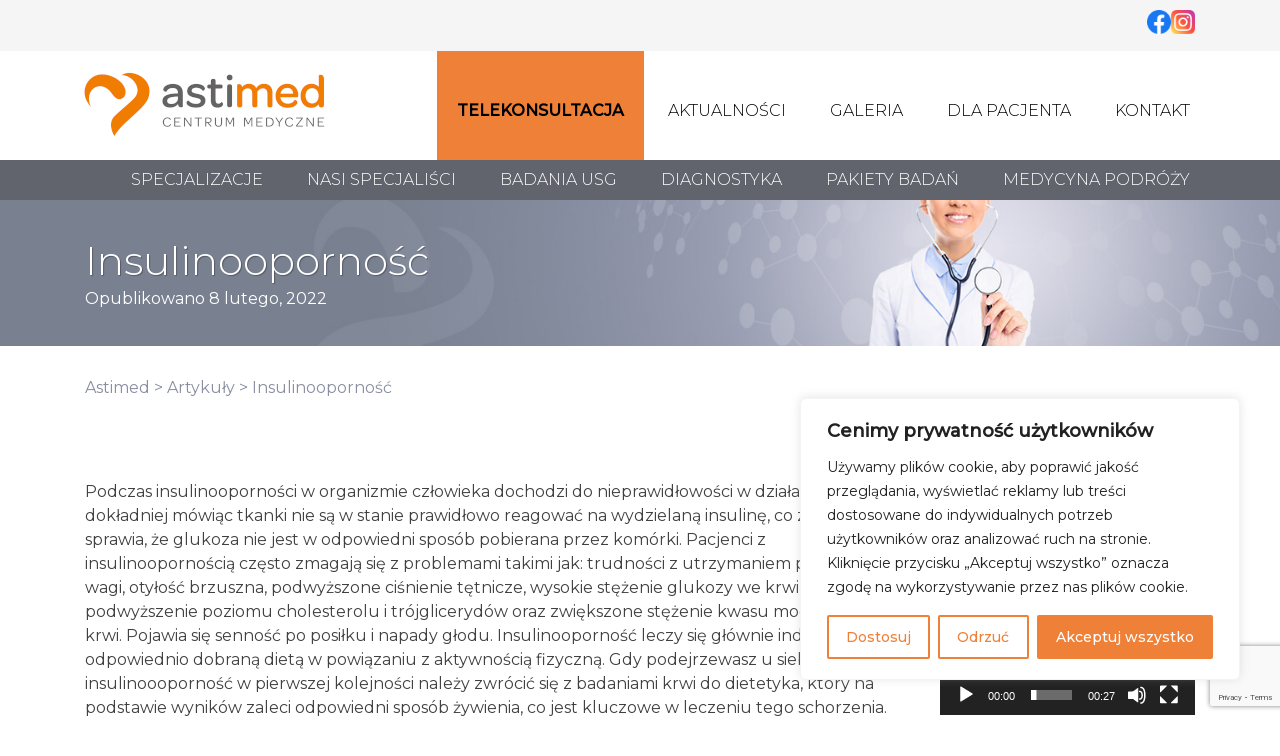

--- FILE ---
content_type: text/html; charset=UTF-8
request_url: https://astimed.pl/insulinoopornosc/
body_size: 25010
content:
<!doctype html>
<html lang="pl-PL" prefix="og: https://ogp.me/ns#">
<head>

<!-- Global site tag (gtag.js) - Google Analytics -->
<script async src="https://www.googletagmanager.com/gtag/js?id=UA-138966847-1"></script>
<script>
  window.dataLayer = window.dataLayer || [];
  function gtag(){dataLayer.push(arguments);}
  gtag('js', new Date());

  gtag('config', 'UA-138966847-1');
</script>

	<meta charset="UTF-8">
	<meta name="viewport" content="width=device-width, initial-scale=1">
	<link rel="profile" href="https://gmpg.org/xfn/11">

	
<!-- Optymalizacja wyszukiwarek według Rank Math - https://rankmath.com/ -->
<title>Insulinooporność - Astimed</title>
<meta name="description" content="Podczas insulinooporności w organizmie człowieka dochodzi do nieprawidłowości w działaniu insuliny, a dokładniej mówiąc tkanki nie są w stanie prawidłowo"/>
<meta name="robots" content="follow, index, max-snippet:-1, max-video-preview:-1, max-image-preview:large"/>
<link rel="canonical" href="https://astimed.pl/insulinoopornosc/" />
<meta property="og:locale" content="pl_PL" />
<meta property="og:type" content="article" />
<meta property="og:title" content="Insulinooporność - Astimed" />
<meta property="og:description" content="Podczas insulinooporności w organizmie człowieka dochodzi do nieprawidłowości w działaniu insuliny, a dokładniej mówiąc tkanki nie są w stanie prawidłowo" />
<meta property="og:url" content="https://astimed.pl/insulinoopornosc/" />
<meta property="og:site_name" content="Astimed" />
<meta property="article:publisher" content="https://www.facebook.com/CMAstiMed/" />
<meta property="article:section" content="blog" />
<meta property="og:image" content="https://astimed.pl/wp-content/uploads/2022/02/Insulinoopornosc.png" />
<meta property="og:image:secure_url" content="https://astimed.pl/wp-content/uploads/2022/02/Insulinoopornosc.png" />
<meta property="og:image:width" content="940" />
<meta property="og:image:height" content="788" />
<meta property="og:image:alt" content="Insulinooporność" />
<meta property="og:image:type" content="image/png" />
<meta property="article:published_time" content="2022-02-08T21:31:31+00:00" />
<meta name="twitter:card" content="summary_large_image" />
<meta name="twitter:title" content="Insulinooporność - Astimed" />
<meta name="twitter:description" content="Podczas insulinooporności w organizmie człowieka dochodzi do nieprawidłowości w działaniu insuliny, a dokładniej mówiąc tkanki nie są w stanie prawidłowo" />
<meta name="twitter:image" content="https://astimed.pl/wp-content/uploads/2022/02/Insulinoopornosc.png" />
<meta name="twitter:label1" content="Napisane przez" />
<meta name="twitter:data1" content="andrzej" />
<meta name="twitter:label2" content="Czas czytania" />
<meta name="twitter:data2" content="Mniej niż minuta" />
<script type="application/ld+json" class="rank-math-schema">{"@context":"https://schema.org","@graph":[{"@type":"Place","@id":"https://astimed.pl/#place","address":{"@type":"PostalAddress","streetAddress":"Kochanowskiego 45 lok.2","addressLocality":"Warszawa","postalCode":"01-864","addressCountry":"Polska"}},{"@type":["MedicalClinic","Organization"],"@id":"https://astimed.pl/#organization","name":"Astimed Centrum Medyczne","url":"https://astimed.pl","sameAs":["https://www.facebook.com/CMAstiMed/"],"email":"rejestracja@astimed.pl","address":{"@type":"PostalAddress","streetAddress":"Kochanowskiego 45 lok.2","addressLocality":"Warszawa","postalCode":"01-864","addressCountry":"Polska"},"logo":{"@type":"ImageObject","@id":"https://astimed.pl/#logo","url":"https://astimed.pl/wp-content/uploads/2018/10/astimed-centrum-medyczne.png","contentUrl":"https://astimed.pl/wp-content/uploads/2018/10/astimed-centrum-medyczne.png","caption":"Astimed","inLanguage":"pl-PL","width":"170","height":"85"},"openingHours":["Monday,Tuesday,Wednesday,Thursday,Friday 07:00-20:00"],"location":{"@id":"https://astimed.pl/#place"},"image":{"@id":"https://astimed.pl/#logo"},"telephone":"+ 48 22 40 40 416"},{"@type":"WebSite","@id":"https://astimed.pl/#website","url":"https://astimed.pl","name":"Astimed","publisher":{"@id":"https://astimed.pl/#organization"},"inLanguage":"pl-PL"},{"@type":"ImageObject","@id":"https://astimed.pl/wp-content/uploads/2022/02/Insulinoopornosc.png","url":"https://astimed.pl/wp-content/uploads/2022/02/Insulinoopornosc.png","width":"940","height":"788","inLanguage":"pl-PL"},{"@type":"WebPage","@id":"https://astimed.pl/insulinoopornosc/#webpage","url":"https://astimed.pl/insulinoopornosc/","name":"Insulinooporno\u015b\u0107 - Astimed","datePublished":"2022-02-08T21:31:31+00:00","dateModified":"2022-02-08T21:31:31+00:00","isPartOf":{"@id":"https://astimed.pl/#website"},"primaryImageOfPage":{"@id":"https://astimed.pl/wp-content/uploads/2022/02/Insulinoopornosc.png"},"inLanguage":"pl-PL"},{"@type":"Person","@id":"https://astimed.pl/author/andrzej/","name":"andrzej","url":"https://astimed.pl/author/andrzej/","image":{"@type":"ImageObject","@id":"https://secure.gravatar.com/avatar/543ce94bfd5181c927b7a86148dfad3df6a8bee5d65b5ea8cb45146cfe045a5e?s=96&amp;d=mm&amp;r=g","url":"https://secure.gravatar.com/avatar/543ce94bfd5181c927b7a86148dfad3df6a8bee5d65b5ea8cb45146cfe045a5e?s=96&amp;d=mm&amp;r=g","caption":"andrzej","inLanguage":"pl-PL"},"worksFor":{"@id":"https://astimed.pl/#organization"}},{"@type":"BlogPosting","headline":"Insulinooporno\u015b\u0107 - Astimed","datePublished":"2022-02-08T21:31:31+00:00","dateModified":"2022-02-08T21:31:31+00:00","articleSection":"blog","author":{"@id":"https://astimed.pl/author/andrzej/","name":"andrzej"},"publisher":{"@id":"https://astimed.pl/#organization"},"description":"Podczas insulinooporno\u015bci w organizmie cz\u0142owieka dochodzi do nieprawid\u0142owo\u015bci w dzia\u0142aniu insuliny, a dok\u0142adniej m\u00f3wi\u0105c tkanki nie s\u0105 w stanie prawid\u0142owo","name":"Insulinooporno\u015b\u0107 - Astimed","@id":"https://astimed.pl/insulinoopornosc/#richSnippet","isPartOf":{"@id":"https://astimed.pl/insulinoopornosc/#webpage"},"image":{"@id":"https://astimed.pl/wp-content/uploads/2022/02/Insulinoopornosc.png"},"inLanguage":"pl-PL","mainEntityOfPage":{"@id":"https://astimed.pl/insulinoopornosc/#webpage"}}]}</script>
<!-- /Wtyczka Rank Math WordPress SEO -->

<link rel='dns-prefetch' href='//fonts.googleapis.com' />
<link rel='dns-prefetch' href='//cdnjs.cloudflare.com' />
<link rel='dns-prefetch' href='//use.fontawesome.com' />
<link rel="alternate" type="application/rss+xml" title="Astimed &raquo; Kanał z wpisami" href="https://astimed.pl/feed/" />
<link rel="alternate" title="oEmbed (JSON)" type="application/json+oembed" href="https://astimed.pl/wp-json/oembed/1.0/embed?url=https%3A%2F%2Fastimed.pl%2Finsulinoopornosc%2F" />
<link rel="alternate" title="oEmbed (XML)" type="text/xml+oembed" href="https://astimed.pl/wp-json/oembed/1.0/embed?url=https%3A%2F%2Fastimed.pl%2Finsulinoopornosc%2F&#038;format=xml" />
<style id='wp-img-auto-sizes-contain-inline-css' type='text/css'>
img:is([sizes=auto i],[sizes^="auto," i]){contain-intrinsic-size:3000px 1500px}
/*# sourceURL=wp-img-auto-sizes-contain-inline-css */
</style>
<style id='wp-emoji-styles-inline-css' type='text/css'>

	img.wp-smiley, img.emoji {
		display: inline !important;
		border: none !important;
		box-shadow: none !important;
		height: 1em !important;
		width: 1em !important;
		margin: 0 0.07em !important;
		vertical-align: -0.1em !important;
		background: none !important;
		padding: 0 !important;
	}
/*# sourceURL=wp-emoji-styles-inline-css */
</style>
<style id='wp-block-library-inline-css' type='text/css'>
:root{--wp-block-synced-color:#7a00df;--wp-block-synced-color--rgb:122,0,223;--wp-bound-block-color:var(--wp-block-synced-color);--wp-editor-canvas-background:#ddd;--wp-admin-theme-color:#007cba;--wp-admin-theme-color--rgb:0,124,186;--wp-admin-theme-color-darker-10:#006ba1;--wp-admin-theme-color-darker-10--rgb:0,107,160.5;--wp-admin-theme-color-darker-20:#005a87;--wp-admin-theme-color-darker-20--rgb:0,90,135;--wp-admin-border-width-focus:2px}@media (min-resolution:192dpi){:root{--wp-admin-border-width-focus:1.5px}}.wp-element-button{cursor:pointer}:root .has-very-light-gray-background-color{background-color:#eee}:root .has-very-dark-gray-background-color{background-color:#313131}:root .has-very-light-gray-color{color:#eee}:root .has-very-dark-gray-color{color:#313131}:root .has-vivid-green-cyan-to-vivid-cyan-blue-gradient-background{background:linear-gradient(135deg,#00d084,#0693e3)}:root .has-purple-crush-gradient-background{background:linear-gradient(135deg,#34e2e4,#4721fb 50%,#ab1dfe)}:root .has-hazy-dawn-gradient-background{background:linear-gradient(135deg,#faaca8,#dad0ec)}:root .has-subdued-olive-gradient-background{background:linear-gradient(135deg,#fafae1,#67a671)}:root .has-atomic-cream-gradient-background{background:linear-gradient(135deg,#fdd79a,#004a59)}:root .has-nightshade-gradient-background{background:linear-gradient(135deg,#330968,#31cdcf)}:root .has-midnight-gradient-background{background:linear-gradient(135deg,#020381,#2874fc)}:root{--wp--preset--font-size--normal:16px;--wp--preset--font-size--huge:42px}.has-regular-font-size{font-size:1em}.has-larger-font-size{font-size:2.625em}.has-normal-font-size{font-size:var(--wp--preset--font-size--normal)}.has-huge-font-size{font-size:var(--wp--preset--font-size--huge)}.has-text-align-center{text-align:center}.has-text-align-left{text-align:left}.has-text-align-right{text-align:right}.has-fit-text{white-space:nowrap!important}#end-resizable-editor-section{display:none}.aligncenter{clear:both}.items-justified-left{justify-content:flex-start}.items-justified-center{justify-content:center}.items-justified-right{justify-content:flex-end}.items-justified-space-between{justify-content:space-between}.screen-reader-text{border:0;clip-path:inset(50%);height:1px;margin:-1px;overflow:hidden;padding:0;position:absolute;width:1px;word-wrap:normal!important}.screen-reader-text:focus{background-color:#ddd;clip-path:none;color:#444;display:block;font-size:1em;height:auto;left:5px;line-height:normal;padding:15px 23px 14px;text-decoration:none;top:5px;width:auto;z-index:100000}html :where(.has-border-color){border-style:solid}html :where([style*=border-top-color]){border-top-style:solid}html :where([style*=border-right-color]){border-right-style:solid}html :where([style*=border-bottom-color]){border-bottom-style:solid}html :where([style*=border-left-color]){border-left-style:solid}html :where([style*=border-width]){border-style:solid}html :where([style*=border-top-width]){border-top-style:solid}html :where([style*=border-right-width]){border-right-style:solid}html :where([style*=border-bottom-width]){border-bottom-style:solid}html :where([style*=border-left-width]){border-left-style:solid}html :where(img[class*=wp-image-]){height:auto;max-width:100%}:where(figure){margin:0 0 1em}html :where(.is-position-sticky){--wp-admin--admin-bar--position-offset:var(--wp-admin--admin-bar--height,0px)}@media screen and (max-width:600px){html :where(.is-position-sticky){--wp-admin--admin-bar--position-offset:0px}}

/*# sourceURL=wp-block-library-inline-css */
</style><style id='global-styles-inline-css' type='text/css'>
:root{--wp--preset--aspect-ratio--square: 1;--wp--preset--aspect-ratio--4-3: 4/3;--wp--preset--aspect-ratio--3-4: 3/4;--wp--preset--aspect-ratio--3-2: 3/2;--wp--preset--aspect-ratio--2-3: 2/3;--wp--preset--aspect-ratio--16-9: 16/9;--wp--preset--aspect-ratio--9-16: 9/16;--wp--preset--color--black: #000000;--wp--preset--color--cyan-bluish-gray: #abb8c3;--wp--preset--color--white: #ffffff;--wp--preset--color--pale-pink: #f78da7;--wp--preset--color--vivid-red: #cf2e2e;--wp--preset--color--luminous-vivid-orange: #ff6900;--wp--preset--color--luminous-vivid-amber: #fcb900;--wp--preset--color--light-green-cyan: #7bdcb5;--wp--preset--color--vivid-green-cyan: #00d084;--wp--preset--color--pale-cyan-blue: #8ed1fc;--wp--preset--color--vivid-cyan-blue: #0693e3;--wp--preset--color--vivid-purple: #9b51e0;--wp--preset--gradient--vivid-cyan-blue-to-vivid-purple: linear-gradient(135deg,rgb(6,147,227) 0%,rgb(155,81,224) 100%);--wp--preset--gradient--light-green-cyan-to-vivid-green-cyan: linear-gradient(135deg,rgb(122,220,180) 0%,rgb(0,208,130) 100%);--wp--preset--gradient--luminous-vivid-amber-to-luminous-vivid-orange: linear-gradient(135deg,rgb(252,185,0) 0%,rgb(255,105,0) 100%);--wp--preset--gradient--luminous-vivid-orange-to-vivid-red: linear-gradient(135deg,rgb(255,105,0) 0%,rgb(207,46,46) 100%);--wp--preset--gradient--very-light-gray-to-cyan-bluish-gray: linear-gradient(135deg,rgb(238,238,238) 0%,rgb(169,184,195) 100%);--wp--preset--gradient--cool-to-warm-spectrum: linear-gradient(135deg,rgb(74,234,220) 0%,rgb(151,120,209) 20%,rgb(207,42,186) 40%,rgb(238,44,130) 60%,rgb(251,105,98) 80%,rgb(254,248,76) 100%);--wp--preset--gradient--blush-light-purple: linear-gradient(135deg,rgb(255,206,236) 0%,rgb(152,150,240) 100%);--wp--preset--gradient--blush-bordeaux: linear-gradient(135deg,rgb(254,205,165) 0%,rgb(254,45,45) 50%,rgb(107,0,62) 100%);--wp--preset--gradient--luminous-dusk: linear-gradient(135deg,rgb(255,203,112) 0%,rgb(199,81,192) 50%,rgb(65,88,208) 100%);--wp--preset--gradient--pale-ocean: linear-gradient(135deg,rgb(255,245,203) 0%,rgb(182,227,212) 50%,rgb(51,167,181) 100%);--wp--preset--gradient--electric-grass: linear-gradient(135deg,rgb(202,248,128) 0%,rgb(113,206,126) 100%);--wp--preset--gradient--midnight: linear-gradient(135deg,rgb(2,3,129) 0%,rgb(40,116,252) 100%);--wp--preset--font-size--small: 13px;--wp--preset--font-size--medium: 20px;--wp--preset--font-size--large: 36px;--wp--preset--font-size--x-large: 42px;--wp--preset--spacing--20: 0.44rem;--wp--preset--spacing--30: 0.67rem;--wp--preset--spacing--40: 1rem;--wp--preset--spacing--50: 1.5rem;--wp--preset--spacing--60: 2.25rem;--wp--preset--spacing--70: 3.38rem;--wp--preset--spacing--80: 5.06rem;--wp--preset--shadow--natural: 6px 6px 9px rgba(0, 0, 0, 0.2);--wp--preset--shadow--deep: 12px 12px 50px rgba(0, 0, 0, 0.4);--wp--preset--shadow--sharp: 6px 6px 0px rgba(0, 0, 0, 0.2);--wp--preset--shadow--outlined: 6px 6px 0px -3px rgb(255, 255, 255), 6px 6px rgb(0, 0, 0);--wp--preset--shadow--crisp: 6px 6px 0px rgb(0, 0, 0);}:where(.is-layout-flex){gap: 0.5em;}:where(.is-layout-grid){gap: 0.5em;}body .is-layout-flex{display: flex;}.is-layout-flex{flex-wrap: wrap;align-items: center;}.is-layout-flex > :is(*, div){margin: 0;}body .is-layout-grid{display: grid;}.is-layout-grid > :is(*, div){margin: 0;}:where(.wp-block-columns.is-layout-flex){gap: 2em;}:where(.wp-block-columns.is-layout-grid){gap: 2em;}:where(.wp-block-post-template.is-layout-flex){gap: 1.25em;}:where(.wp-block-post-template.is-layout-grid){gap: 1.25em;}.has-black-color{color: var(--wp--preset--color--black) !important;}.has-cyan-bluish-gray-color{color: var(--wp--preset--color--cyan-bluish-gray) !important;}.has-white-color{color: var(--wp--preset--color--white) !important;}.has-pale-pink-color{color: var(--wp--preset--color--pale-pink) !important;}.has-vivid-red-color{color: var(--wp--preset--color--vivid-red) !important;}.has-luminous-vivid-orange-color{color: var(--wp--preset--color--luminous-vivid-orange) !important;}.has-luminous-vivid-amber-color{color: var(--wp--preset--color--luminous-vivid-amber) !important;}.has-light-green-cyan-color{color: var(--wp--preset--color--light-green-cyan) !important;}.has-vivid-green-cyan-color{color: var(--wp--preset--color--vivid-green-cyan) !important;}.has-pale-cyan-blue-color{color: var(--wp--preset--color--pale-cyan-blue) !important;}.has-vivid-cyan-blue-color{color: var(--wp--preset--color--vivid-cyan-blue) !important;}.has-vivid-purple-color{color: var(--wp--preset--color--vivid-purple) !important;}.has-black-background-color{background-color: var(--wp--preset--color--black) !important;}.has-cyan-bluish-gray-background-color{background-color: var(--wp--preset--color--cyan-bluish-gray) !important;}.has-white-background-color{background-color: var(--wp--preset--color--white) !important;}.has-pale-pink-background-color{background-color: var(--wp--preset--color--pale-pink) !important;}.has-vivid-red-background-color{background-color: var(--wp--preset--color--vivid-red) !important;}.has-luminous-vivid-orange-background-color{background-color: var(--wp--preset--color--luminous-vivid-orange) !important;}.has-luminous-vivid-amber-background-color{background-color: var(--wp--preset--color--luminous-vivid-amber) !important;}.has-light-green-cyan-background-color{background-color: var(--wp--preset--color--light-green-cyan) !important;}.has-vivid-green-cyan-background-color{background-color: var(--wp--preset--color--vivid-green-cyan) !important;}.has-pale-cyan-blue-background-color{background-color: var(--wp--preset--color--pale-cyan-blue) !important;}.has-vivid-cyan-blue-background-color{background-color: var(--wp--preset--color--vivid-cyan-blue) !important;}.has-vivid-purple-background-color{background-color: var(--wp--preset--color--vivid-purple) !important;}.has-black-border-color{border-color: var(--wp--preset--color--black) !important;}.has-cyan-bluish-gray-border-color{border-color: var(--wp--preset--color--cyan-bluish-gray) !important;}.has-white-border-color{border-color: var(--wp--preset--color--white) !important;}.has-pale-pink-border-color{border-color: var(--wp--preset--color--pale-pink) !important;}.has-vivid-red-border-color{border-color: var(--wp--preset--color--vivid-red) !important;}.has-luminous-vivid-orange-border-color{border-color: var(--wp--preset--color--luminous-vivid-orange) !important;}.has-luminous-vivid-amber-border-color{border-color: var(--wp--preset--color--luminous-vivid-amber) !important;}.has-light-green-cyan-border-color{border-color: var(--wp--preset--color--light-green-cyan) !important;}.has-vivid-green-cyan-border-color{border-color: var(--wp--preset--color--vivid-green-cyan) !important;}.has-pale-cyan-blue-border-color{border-color: var(--wp--preset--color--pale-cyan-blue) !important;}.has-vivid-cyan-blue-border-color{border-color: var(--wp--preset--color--vivid-cyan-blue) !important;}.has-vivid-purple-border-color{border-color: var(--wp--preset--color--vivid-purple) !important;}.has-vivid-cyan-blue-to-vivid-purple-gradient-background{background: var(--wp--preset--gradient--vivid-cyan-blue-to-vivid-purple) !important;}.has-light-green-cyan-to-vivid-green-cyan-gradient-background{background: var(--wp--preset--gradient--light-green-cyan-to-vivid-green-cyan) !important;}.has-luminous-vivid-amber-to-luminous-vivid-orange-gradient-background{background: var(--wp--preset--gradient--luminous-vivid-amber-to-luminous-vivid-orange) !important;}.has-luminous-vivid-orange-to-vivid-red-gradient-background{background: var(--wp--preset--gradient--luminous-vivid-orange-to-vivid-red) !important;}.has-very-light-gray-to-cyan-bluish-gray-gradient-background{background: var(--wp--preset--gradient--very-light-gray-to-cyan-bluish-gray) !important;}.has-cool-to-warm-spectrum-gradient-background{background: var(--wp--preset--gradient--cool-to-warm-spectrum) !important;}.has-blush-light-purple-gradient-background{background: var(--wp--preset--gradient--blush-light-purple) !important;}.has-blush-bordeaux-gradient-background{background: var(--wp--preset--gradient--blush-bordeaux) !important;}.has-luminous-dusk-gradient-background{background: var(--wp--preset--gradient--luminous-dusk) !important;}.has-pale-ocean-gradient-background{background: var(--wp--preset--gradient--pale-ocean) !important;}.has-electric-grass-gradient-background{background: var(--wp--preset--gradient--electric-grass) !important;}.has-midnight-gradient-background{background: var(--wp--preset--gradient--midnight) !important;}.has-small-font-size{font-size: var(--wp--preset--font-size--small) !important;}.has-medium-font-size{font-size: var(--wp--preset--font-size--medium) !important;}.has-large-font-size{font-size: var(--wp--preset--font-size--large) !important;}.has-x-large-font-size{font-size: var(--wp--preset--font-size--x-large) !important;}
/*# sourceURL=global-styles-inline-css */
</style>

<style id='classic-theme-styles-inline-css' type='text/css'>
/*! This file is auto-generated */
.wp-block-button__link{color:#fff;background-color:#32373c;border-radius:9999px;box-shadow:none;text-decoration:none;padding:calc(.667em + 2px) calc(1.333em + 2px);font-size:1.125em}.wp-block-file__button{background:#32373c;color:#fff;text-decoration:none}
/*# sourceURL=/wp-includes/css/classic-themes.min.css */
</style>
<link rel='stylesheet' id='contact-form-7-css' href='https://astimed.pl/wp-content/plugins/contact-form-7/includes/css/styles.css?ver=6.1.4' type='text/css' media='all' />
<link rel='stylesheet' id='responsive-lightbox-prettyphoto-css' href='https://astimed.pl/wp-content/plugins/responsive-lightbox/assets/prettyphoto/prettyPhoto.min.css?ver=3.1.6' type='text/css' media='all' />
<link rel='stylesheet' id='spu-public-css-css' href='https://astimed.pl/wp-content/plugins/popups/public/assets/css/public.css?ver=1.9.3.8' type='text/css' media='all' />
<link rel='stylesheet' id='font-css' href='https://fonts.googleapis.com/css?family=Montserrat%3A300%2C400%2C500&#038;amp&#038;subset=latin-ext&#038;ver=6.9' type='text/css' media='all' />
<link rel='stylesheet' id='nk_starter_theme_bs_grid-css' href='https://cdnjs.cloudflare.com/ajax/libs/twitter-bootstrap/4.1.3/css/bootstrap-grid.min.css?ver=6.9' type='text/css' media='all' />
<link rel='stylesheet' id='nk_starter_theme-fa-icons-css' href='https://use.fontawesome.com/releases/v5.4.1/css/all.css?ver=6.9' type='text/css' media='all' />
<link rel='stylesheet' id='nk_starter_theme-style-css' href='https://astimed.pl/wp-content/themes/nk_starter_theme/style.css?ver=6.9' type='text/css' media='all' />
<link rel='stylesheet' id='nk_starter_theme-style-custom-css' href='https://astimed.pl/wp-content/themes/nk_starter_theme/custom.css?ver=6.9' type='text/css' media='all' />
<link rel='stylesheet' id='tablepress-default-css' href='https://astimed.pl/wp-content/plugins/tablepress/css/build/default.css?ver=3.2.6' type='text/css' media='all' />
<script type="text/javascript" id="cookie-law-info-js-extra">
/* <![CDATA[ */
var _ckyConfig = {"_ipData":[],"_assetsURL":"https://astimed.pl/wp-content/plugins/cookie-law-info/lite/frontend/images/","_publicURL":"https://astimed.pl","_expiry":"365","_categories":[{"name":"Niezb\u0119dny","slug":"necessary","isNecessary":true,"ccpaDoNotSell":true,"cookies":[],"active":true,"defaultConsent":{"gdpr":true,"ccpa":true}},{"name":"Funkcjonalny","slug":"functional","isNecessary":false,"ccpaDoNotSell":true,"cookies":[],"active":true,"defaultConsent":{"gdpr":false,"ccpa":false}},{"name":"Analityka","slug":"analytics","isNecessary":false,"ccpaDoNotSell":true,"cookies":[],"active":true,"defaultConsent":{"gdpr":false,"ccpa":false}},{"name":"Wyst\u0119p","slug":"performance","isNecessary":false,"ccpaDoNotSell":true,"cookies":[],"active":true,"defaultConsent":{"gdpr":false,"ccpa":false}},{"name":"Reklama","slug":"advertisement","isNecessary":false,"ccpaDoNotSell":true,"cookies":[],"active":true,"defaultConsent":{"gdpr":false,"ccpa":false}}],"_activeLaw":"gdpr","_rootDomain":"","_block":"1","_showBanner":"1","_bannerConfig":{"settings":{"type":"box","preferenceCenterType":"popup","position":"bottom-right","applicableLaw":"gdpr"},"behaviours":{"reloadBannerOnAccept":false,"loadAnalyticsByDefault":false,"animations":{"onLoad":"animate","onHide":"sticky"}},"config":{"revisitConsent":{"status":true,"tag":"revisit-consent","position":"bottom-left","meta":{"url":"#"},"styles":{"background-color":"#ef8038"},"elements":{"title":{"type":"text","tag":"revisit-consent-title","status":true,"styles":{"color":"#0056a7"}}}},"preferenceCenter":{"toggle":{"status":true,"tag":"detail-category-toggle","type":"toggle","states":{"active":{"styles":{"background-color":"#1863DC"}},"inactive":{"styles":{"background-color":"#D0D5D2"}}}}},"categoryPreview":{"status":false,"toggle":{"status":true,"tag":"detail-category-preview-toggle","type":"toggle","states":{"active":{"styles":{"background-color":"#1863DC"}},"inactive":{"styles":{"background-color":"#D0D5D2"}}}}},"videoPlaceholder":{"status":true,"styles":{"background-color":"#000000","border-color":"#000000","color":"#ffffff"}},"readMore":{"status":false,"tag":"readmore-button","type":"link","meta":{"noFollow":true,"newTab":true},"styles":{"color":"#ef8038","background-color":"transparent","border-color":"transparent"}},"showMore":{"status":true,"tag":"show-desc-button","type":"button","styles":{"color":"#1863DC"}},"showLess":{"status":true,"tag":"hide-desc-button","type":"button","styles":{"color":"#1863DC"}},"alwaysActive":{"status":true,"tag":"always-active","styles":{"color":"#008000"}},"manualLinks":{"status":true,"tag":"manual-links","type":"link","styles":{"color":"#1863DC"}},"auditTable":{"status":true},"optOption":{"status":true,"toggle":{"status":true,"tag":"optout-option-toggle","type":"toggle","states":{"active":{"styles":{"background-color":"#1863dc"}},"inactive":{"styles":{"background-color":"#FFFFFF"}}}}}}},"_version":"3.3.9.1","_logConsent":"1","_tags":[{"tag":"accept-button","styles":{"color":"#FFFFFF","background-color":"#ef8038","border-color":"#ef8038"}},{"tag":"reject-button","styles":{"color":"#ef8038","background-color":"transparent","border-color":"#ef8038"}},{"tag":"settings-button","styles":{"color":"#ef8038","background-color":"transparent","border-color":"#ef8038"}},{"tag":"readmore-button","styles":{"color":"#ef8038","background-color":"transparent","border-color":"transparent"}},{"tag":"donotsell-button","styles":{"color":"#1863DC","background-color":"transparent","border-color":"transparent"}},{"tag":"show-desc-button","styles":{"color":"#1863DC"}},{"tag":"hide-desc-button","styles":{"color":"#1863DC"}},{"tag":"cky-always-active","styles":[]},{"tag":"cky-link","styles":[]},{"tag":"accept-button","styles":{"color":"#FFFFFF","background-color":"#ef8038","border-color":"#ef8038"}},{"tag":"revisit-consent","styles":{"background-color":"#ef8038"}}],"_shortCodes":[{"key":"cky_readmore","content":"\u003Ca href=\"https://astimed.pl/polityka-prywatnosci/\" class=\"cky-policy\" aria-label=\"Polityka Cookie\" target=\"_blank\" rel=\"noopener\" data-cky-tag=\"readmore-button\"\u003EPolityka Cookie\u003C/a\u003E","tag":"readmore-button","status":false,"attributes":{"rel":"nofollow","target":"_blank"}},{"key":"cky_show_desc","content":"\u003Cbutton class=\"cky-show-desc-btn\" data-cky-tag=\"show-desc-button\" aria-label=\"Poka\u017c wi\u0119cej\"\u003EPoka\u017c wi\u0119cej\u003C/button\u003E","tag":"show-desc-button","status":true,"attributes":[]},{"key":"cky_hide_desc","content":"\u003Cbutton class=\"cky-show-desc-btn\" data-cky-tag=\"hide-desc-button\" aria-label=\"Poka\u017c mniej\"\u003EPoka\u017c mniej\u003C/button\u003E","tag":"hide-desc-button","status":true,"attributes":[]},{"key":"cky_optout_show_desc","content":"[cky_optout_show_desc]","tag":"optout-show-desc-button","status":true,"attributes":[]},{"key":"cky_optout_hide_desc","content":"[cky_optout_hide_desc]","tag":"optout-hide-desc-button","status":true,"attributes":[]},{"key":"cky_category_toggle_label","content":"[cky_{{status}}_category_label] [cky_preference_{{category_slug}}_title]","tag":"","status":true,"attributes":[]},{"key":"cky_enable_category_label","content":"W\u0142\u0105czy\u0107","tag":"","status":true,"attributes":[]},{"key":"cky_disable_category_label","content":"Wy\u0142\u0105czy\u0107","tag":"","status":true,"attributes":[]},{"key":"cky_video_placeholder","content":"\u003Cdiv class=\"video-placeholder-normal\" data-cky-tag=\"video-placeholder\" id=\"[UNIQUEID]\"\u003E\u003Cp class=\"video-placeholder-text-normal\" data-cky-tag=\"placeholder-title\"\u003EProsimy o zaakceptowanie zgody na pliki cookie\u003C/p\u003E\u003C/div\u003E","tag":"","status":true,"attributes":[]},{"key":"cky_enable_optout_label","content":"W\u0142\u0105czy\u0107","tag":"","status":true,"attributes":[]},{"key":"cky_disable_optout_label","content":"Wy\u0142\u0105czy\u0107","tag":"","status":true,"attributes":[]},{"key":"cky_optout_toggle_label","content":"[cky_{{status}}_optout_label] [cky_optout_option_title]","tag":"","status":true,"attributes":[]},{"key":"cky_optout_option_title","content":"Nie sprzedawaj i nie udost\u0119pniaj moich danych osobowych","tag":"","status":true,"attributes":[]},{"key":"cky_optout_close_label","content":"Blisko","tag":"","status":true,"attributes":[]},{"key":"cky_preference_close_label","content":"Blisko","tag":"","status":true,"attributes":[]}],"_rtl":"","_language":"pl","_providersToBlock":[]};
var _ckyStyles = {"css":".cky-overlay{background: #000000; opacity: 0.4; position: fixed; top: 0; left: 0; width: 100%; height: 100%; z-index: 99999999;}.cky-hide{display: none;}.cky-btn-revisit-wrapper{display: flex; align-items: center; justify-content: center; background: #0056a7; width: 45px; height: 45px; border-radius: 50%; position: fixed; z-index: 999999; cursor: pointer;}.cky-revisit-bottom-left{bottom: 15px; left: 15px;}.cky-revisit-bottom-right{bottom: 15px; right: 15px;}.cky-btn-revisit-wrapper .cky-btn-revisit{display: flex; align-items: center; justify-content: center; background: none; border: none; cursor: pointer; position: relative; margin: 0; padding: 0;}.cky-btn-revisit-wrapper .cky-btn-revisit img{max-width: fit-content; margin: 0; height: 30px; width: 30px;}.cky-revisit-bottom-left:hover::before{content: attr(data-tooltip); position: absolute; background: #4e4b66; color: #ffffff; left: calc(100% + 7px); font-size: 12px; line-height: 16px; width: max-content; padding: 4px 8px; border-radius: 4px;}.cky-revisit-bottom-left:hover::after{position: absolute; content: \"\"; border: 5px solid transparent; left: calc(100% + 2px); border-left-width: 0; border-right-color: #4e4b66;}.cky-revisit-bottom-right:hover::before{content: attr(data-tooltip); position: absolute; background: #4e4b66; color: #ffffff; right: calc(100% + 7px); font-size: 12px; line-height: 16px; width: max-content; padding: 4px 8px; border-radius: 4px;}.cky-revisit-bottom-right:hover::after{position: absolute; content: \"\"; border: 5px solid transparent; right: calc(100% + 2px); border-right-width: 0; border-left-color: #4e4b66;}.cky-revisit-hide{display: none;}.cky-consent-container{position: fixed; width: 440px; box-sizing: border-box; z-index: 9999999; border-radius: 6px;}.cky-consent-container .cky-consent-bar{background: #ffffff; border: 1px solid; padding: 20px 26px; box-shadow: 0 -1px 10px 0 #acabab4d; border-radius: 6px;}.cky-box-bottom-left{bottom: 40px; left: 40px;}.cky-box-bottom-right{bottom: 40px; right: 40px;}.cky-box-top-left{top: 40px; left: 40px;}.cky-box-top-right{top: 40px; right: 40px;}.cky-custom-brand-logo-wrapper .cky-custom-brand-logo{width: 100px; height: auto; margin: 0 0 12px 0;}.cky-notice .cky-title{color: #212121; font-weight: 700; font-size: 18px; line-height: 24px; margin: 0 0 12px 0;}.cky-notice-des *,.cky-preference-content-wrapper *,.cky-accordion-header-des *,.cky-gpc-wrapper .cky-gpc-desc *{font-size: 14px;}.cky-notice-des{color: #212121; font-size: 14px; line-height: 24px; font-weight: 400;}.cky-notice-des img{height: 25px; width: 25px;}.cky-consent-bar .cky-notice-des p,.cky-gpc-wrapper .cky-gpc-desc p,.cky-preference-body-wrapper .cky-preference-content-wrapper p,.cky-accordion-header-wrapper .cky-accordion-header-des p,.cky-cookie-des-table li div:last-child p{color: inherit; margin-top: 0; overflow-wrap: break-word;}.cky-notice-des P:last-child,.cky-preference-content-wrapper p:last-child,.cky-cookie-des-table li div:last-child p:last-child,.cky-gpc-wrapper .cky-gpc-desc p:last-child{margin-bottom: 0;}.cky-notice-des a.cky-policy,.cky-notice-des button.cky-policy{font-size: 14px; color: #1863dc; white-space: nowrap; cursor: pointer; background: transparent; border: 1px solid; text-decoration: underline;}.cky-notice-des button.cky-policy{padding: 0;}.cky-notice-des a.cky-policy:focus-visible,.cky-notice-des button.cky-policy:focus-visible,.cky-preference-content-wrapper .cky-show-desc-btn:focus-visible,.cky-accordion-header .cky-accordion-btn:focus-visible,.cky-preference-header .cky-btn-close:focus-visible,.cky-switch input[type=\"checkbox\"]:focus-visible,.cky-footer-wrapper a:focus-visible,.cky-btn:focus-visible{outline: 2px solid #1863dc; outline-offset: 2px;}.cky-btn:focus:not(:focus-visible),.cky-accordion-header .cky-accordion-btn:focus:not(:focus-visible),.cky-preference-content-wrapper .cky-show-desc-btn:focus:not(:focus-visible),.cky-btn-revisit-wrapper .cky-btn-revisit:focus:not(:focus-visible),.cky-preference-header .cky-btn-close:focus:not(:focus-visible),.cky-consent-bar .cky-banner-btn-close:focus:not(:focus-visible){outline: 0;}button.cky-show-desc-btn:not(:hover):not(:active){color: #1863dc; background: transparent;}button.cky-accordion-btn:not(:hover):not(:active),button.cky-banner-btn-close:not(:hover):not(:active),button.cky-btn-revisit:not(:hover):not(:active),button.cky-btn-close:not(:hover):not(:active){background: transparent;}.cky-consent-bar button:hover,.cky-modal.cky-modal-open button:hover,.cky-consent-bar button:focus,.cky-modal.cky-modal-open button:focus{text-decoration: none;}.cky-notice-btn-wrapper{display: flex; justify-content: flex-start; align-items: center; flex-wrap: wrap; margin-top: 16px;}.cky-notice-btn-wrapper .cky-btn{text-shadow: none; box-shadow: none;}.cky-btn{flex: auto; max-width: 100%; font-size: 14px; font-family: inherit; line-height: 24px; padding: 8px; font-weight: 500; margin: 0 8px 0 0; border-radius: 2px; cursor: pointer; text-align: center; text-transform: none; min-height: 0;}.cky-btn:hover{opacity: 0.8;}.cky-btn-customize{color: #1863dc; background: transparent; border: 2px solid #1863dc;}.cky-btn-reject{color: #1863dc; background: transparent; border: 2px solid #1863dc;}.cky-btn-accept{background: #1863dc; color: #ffffff; border: 2px solid #1863dc;}.cky-btn:last-child{margin-right: 0;}@media (max-width: 576px){.cky-box-bottom-left{bottom: 0; left: 0;}.cky-box-bottom-right{bottom: 0; right: 0;}.cky-box-top-left{top: 0; left: 0;}.cky-box-top-right{top: 0; right: 0;}}@media (max-width: 440px){.cky-box-bottom-left, .cky-box-bottom-right, .cky-box-top-left, .cky-box-top-right{width: 100%; max-width: 100%;}.cky-consent-container .cky-consent-bar{padding: 20px 0;}.cky-custom-brand-logo-wrapper, .cky-notice .cky-title, .cky-notice-des, .cky-notice-btn-wrapper{padding: 0 24px;}.cky-notice-des{max-height: 40vh; overflow-y: scroll;}.cky-notice-btn-wrapper{flex-direction: column; margin-top: 0;}.cky-btn{width: 100%; margin: 10px 0 0 0;}.cky-notice-btn-wrapper .cky-btn-customize{order: 2;}.cky-notice-btn-wrapper .cky-btn-reject{order: 3;}.cky-notice-btn-wrapper .cky-btn-accept{order: 1; margin-top: 16px;}}@media (max-width: 352px){.cky-notice .cky-title{font-size: 16px;}.cky-notice-des *{font-size: 12px;}.cky-notice-des, .cky-btn{font-size: 12px;}}.cky-modal.cky-modal-open{display: flex; visibility: visible; -webkit-transform: translate(-50%, -50%); -moz-transform: translate(-50%, -50%); -ms-transform: translate(-50%, -50%); -o-transform: translate(-50%, -50%); transform: translate(-50%, -50%); top: 50%; left: 50%; transition: all 1s ease;}.cky-modal{box-shadow: 0 32px 68px rgba(0, 0, 0, 0.3); margin: 0 auto; position: fixed; max-width: 100%; background: #ffffff; top: 50%; box-sizing: border-box; border-radius: 6px; z-index: 999999999; color: #212121; -webkit-transform: translate(-50%, 100%); -moz-transform: translate(-50%, 100%); -ms-transform: translate(-50%, 100%); -o-transform: translate(-50%, 100%); transform: translate(-50%, 100%); visibility: hidden; transition: all 0s ease;}.cky-preference-center{max-height: 79vh; overflow: hidden; width: 845px; overflow: hidden; flex: 1 1 0; display: flex; flex-direction: column; border-radius: 6px;}.cky-preference-header{display: flex; align-items: center; justify-content: space-between; padding: 22px 24px; border-bottom: 1px solid;}.cky-preference-header .cky-preference-title{font-size: 18px; font-weight: 700; line-height: 24px;}.cky-preference-header .cky-btn-close{margin: 0; cursor: pointer; vertical-align: middle; padding: 0; background: none; border: none; width: auto; height: auto; min-height: 0; line-height: 0; text-shadow: none; box-shadow: none;}.cky-preference-header .cky-btn-close img{margin: 0; height: 10px; width: 10px;}.cky-preference-body-wrapper{padding: 0 24px; flex: 1; overflow: auto; box-sizing: border-box;}.cky-preference-content-wrapper,.cky-gpc-wrapper .cky-gpc-desc{font-size: 14px; line-height: 24px; font-weight: 400; padding: 12px 0;}.cky-preference-content-wrapper{border-bottom: 1px solid;}.cky-preference-content-wrapper img{height: 25px; width: 25px;}.cky-preference-content-wrapper .cky-show-desc-btn{font-size: 14px; font-family: inherit; color: #1863dc; text-decoration: none; line-height: 24px; padding: 0; margin: 0; white-space: nowrap; cursor: pointer; background: transparent; border-color: transparent; text-transform: none; min-height: 0; text-shadow: none; box-shadow: none;}.cky-accordion-wrapper{margin-bottom: 10px;}.cky-accordion{border-bottom: 1px solid;}.cky-accordion:last-child{border-bottom: none;}.cky-accordion .cky-accordion-item{display: flex; margin-top: 10px;}.cky-accordion .cky-accordion-body{display: none;}.cky-accordion.cky-accordion-active .cky-accordion-body{display: block; padding: 0 22px; margin-bottom: 16px;}.cky-accordion-header-wrapper{cursor: pointer; width: 100%;}.cky-accordion-item .cky-accordion-header{display: flex; justify-content: space-between; align-items: center;}.cky-accordion-header .cky-accordion-btn{font-size: 16px; font-family: inherit; color: #212121; line-height: 24px; background: none; border: none; font-weight: 700; padding: 0; margin: 0; cursor: pointer; text-transform: none; min-height: 0; text-shadow: none; box-shadow: none;}.cky-accordion-header .cky-always-active{color: #008000; font-weight: 600; line-height: 24px; font-size: 14px;}.cky-accordion-header-des{font-size: 14px; line-height: 24px; margin: 10px 0 16px 0;}.cky-accordion-chevron{margin-right: 22px; position: relative; cursor: pointer;}.cky-accordion-chevron-hide{display: none;}.cky-accordion .cky-accordion-chevron i::before{content: \"\"; position: absolute; border-right: 1.4px solid; border-bottom: 1.4px solid; border-color: inherit; height: 6px; width: 6px; -webkit-transform: rotate(-45deg); -moz-transform: rotate(-45deg); -ms-transform: rotate(-45deg); -o-transform: rotate(-45deg); transform: rotate(-45deg); transition: all 0.2s ease-in-out; top: 8px;}.cky-accordion.cky-accordion-active .cky-accordion-chevron i::before{-webkit-transform: rotate(45deg); -moz-transform: rotate(45deg); -ms-transform: rotate(45deg); -o-transform: rotate(45deg); transform: rotate(45deg);}.cky-audit-table{background: #f4f4f4; border-radius: 6px;}.cky-audit-table .cky-empty-cookies-text{color: inherit; font-size: 12px; line-height: 24px; margin: 0; padding: 10px;}.cky-audit-table .cky-cookie-des-table{font-size: 12px; line-height: 24px; font-weight: normal; padding: 15px 10px; border-bottom: 1px solid; border-bottom-color: inherit; margin: 0;}.cky-audit-table .cky-cookie-des-table:last-child{border-bottom: none;}.cky-audit-table .cky-cookie-des-table li{list-style-type: none; display: flex; padding: 3px 0;}.cky-audit-table .cky-cookie-des-table li:first-child{padding-top: 0;}.cky-cookie-des-table li div:first-child{width: 100px; font-weight: 600; word-break: break-word; word-wrap: break-word;}.cky-cookie-des-table li div:last-child{flex: 1; word-break: break-word; word-wrap: break-word; margin-left: 8px;}.cky-footer-shadow{display: block; width: 100%; height: 40px; background: linear-gradient(180deg, rgba(255, 255, 255, 0) 0%, #ffffff 100%); position: absolute; bottom: calc(100% - 1px);}.cky-footer-wrapper{position: relative;}.cky-prefrence-btn-wrapper{display: flex; flex-wrap: wrap; align-items: center; justify-content: center; padding: 22px 24px; border-top: 1px solid;}.cky-prefrence-btn-wrapper .cky-btn{flex: auto; max-width: 100%; text-shadow: none; box-shadow: none;}.cky-btn-preferences{color: #1863dc; background: transparent; border: 2px solid #1863dc;}.cky-preference-header,.cky-preference-body-wrapper,.cky-preference-content-wrapper,.cky-accordion-wrapper,.cky-accordion,.cky-accordion-wrapper,.cky-footer-wrapper,.cky-prefrence-btn-wrapper{border-color: inherit;}@media (max-width: 845px){.cky-modal{max-width: calc(100% - 16px);}}@media (max-width: 576px){.cky-modal{max-width: 100%;}.cky-preference-center{max-height: 100vh;}.cky-prefrence-btn-wrapper{flex-direction: column;}.cky-accordion.cky-accordion-active .cky-accordion-body{padding-right: 0;}.cky-prefrence-btn-wrapper .cky-btn{width: 100%; margin: 10px 0 0 0;}.cky-prefrence-btn-wrapper .cky-btn-reject{order: 3;}.cky-prefrence-btn-wrapper .cky-btn-accept{order: 1; margin-top: 0;}.cky-prefrence-btn-wrapper .cky-btn-preferences{order: 2;}}@media (max-width: 425px){.cky-accordion-chevron{margin-right: 15px;}.cky-notice-btn-wrapper{margin-top: 0;}.cky-accordion.cky-accordion-active .cky-accordion-body{padding: 0 15px;}}@media (max-width: 352px){.cky-preference-header .cky-preference-title{font-size: 16px;}.cky-preference-header{padding: 16px 24px;}.cky-preference-content-wrapper *, .cky-accordion-header-des *{font-size: 12px;}.cky-preference-content-wrapper, .cky-preference-content-wrapper .cky-show-more, .cky-accordion-header .cky-always-active, .cky-accordion-header-des, .cky-preference-content-wrapper .cky-show-desc-btn, .cky-notice-des a.cky-policy{font-size: 12px;}.cky-accordion-header .cky-accordion-btn{font-size: 14px;}}.cky-switch{display: flex;}.cky-switch input[type=\"checkbox\"]{position: relative; width: 44px; height: 24px; margin: 0; background: #d0d5d2; -webkit-appearance: none; border-radius: 50px; cursor: pointer; outline: 0; border: none; top: 0;}.cky-switch input[type=\"checkbox\"]:checked{background: #1863dc;}.cky-switch input[type=\"checkbox\"]:before{position: absolute; content: \"\"; height: 20px; width: 20px; left: 2px; bottom: 2px; border-radius: 50%; background-color: white; -webkit-transition: 0.4s; transition: 0.4s; margin: 0;}.cky-switch input[type=\"checkbox\"]:after{display: none;}.cky-switch input[type=\"checkbox\"]:checked:before{-webkit-transform: translateX(20px); -ms-transform: translateX(20px); transform: translateX(20px);}@media (max-width: 425px){.cky-switch input[type=\"checkbox\"]{width: 38px; height: 21px;}.cky-switch input[type=\"checkbox\"]:before{height: 17px; width: 17px;}.cky-switch input[type=\"checkbox\"]:checked:before{-webkit-transform: translateX(17px); -ms-transform: translateX(17px); transform: translateX(17px);}}.cky-consent-bar .cky-banner-btn-close{position: absolute; right: 9px; top: 5px; background: none; border: none; cursor: pointer; padding: 0; margin: 0; min-height: 0; line-height: 0; height: auto; width: auto; text-shadow: none; box-shadow: none;}.cky-consent-bar .cky-banner-btn-close img{height: 9px; width: 9px; margin: 0;}.cky-notice-group{font-size: 14px; line-height: 24px; font-weight: 400; color: #212121;}.cky-notice-btn-wrapper .cky-btn-do-not-sell{font-size: 14px; line-height: 24px; padding: 6px 0; margin: 0; font-weight: 500; background: none; border-radius: 2px; border: none; cursor: pointer; text-align: left; color: #1863dc; background: transparent; border-color: transparent; box-shadow: none; text-shadow: none;}.cky-consent-bar .cky-banner-btn-close:focus-visible,.cky-notice-btn-wrapper .cky-btn-do-not-sell:focus-visible,.cky-opt-out-btn-wrapper .cky-btn:focus-visible,.cky-opt-out-checkbox-wrapper input[type=\"checkbox\"].cky-opt-out-checkbox:focus-visible{outline: 2px solid #1863dc; outline-offset: 2px;}@media (max-width: 440px){.cky-consent-container{width: 100%;}}@media (max-width: 352px){.cky-notice-des a.cky-policy, .cky-notice-btn-wrapper .cky-btn-do-not-sell{font-size: 12px;}}.cky-opt-out-wrapper{padding: 12px 0;}.cky-opt-out-wrapper .cky-opt-out-checkbox-wrapper{display: flex; align-items: center;}.cky-opt-out-checkbox-wrapper .cky-opt-out-checkbox-label{font-size: 16px; font-weight: 700; line-height: 24px; margin: 0 0 0 12px; cursor: pointer;}.cky-opt-out-checkbox-wrapper input[type=\"checkbox\"].cky-opt-out-checkbox{background-color: #ffffff; border: 1px solid black; width: 20px; height: 18.5px; margin: 0; -webkit-appearance: none; position: relative; display: flex; align-items: center; justify-content: center; border-radius: 2px; cursor: pointer;}.cky-opt-out-checkbox-wrapper input[type=\"checkbox\"].cky-opt-out-checkbox:checked{background-color: #1863dc; border: none;}.cky-opt-out-checkbox-wrapper input[type=\"checkbox\"].cky-opt-out-checkbox:checked::after{left: 6px; bottom: 4px; width: 7px; height: 13px; border: solid #ffffff; border-width: 0 3px 3px 0; border-radius: 2px; -webkit-transform: rotate(45deg); -ms-transform: rotate(45deg); transform: rotate(45deg); content: \"\"; position: absolute; box-sizing: border-box;}.cky-opt-out-checkbox-wrapper.cky-disabled .cky-opt-out-checkbox-label,.cky-opt-out-checkbox-wrapper.cky-disabled input[type=\"checkbox\"].cky-opt-out-checkbox{cursor: no-drop;}.cky-gpc-wrapper{margin: 0 0 0 32px;}.cky-footer-wrapper .cky-opt-out-btn-wrapper{display: flex; flex-wrap: wrap; align-items: center; justify-content: center; padding: 22px 24px;}.cky-opt-out-btn-wrapper .cky-btn{flex: auto; max-width: 100%; text-shadow: none; box-shadow: none;}.cky-opt-out-btn-wrapper .cky-btn-cancel{border: 1px solid #dedfe0; background: transparent; color: #858585;}.cky-opt-out-btn-wrapper .cky-btn-confirm{background: #1863dc; color: #ffffff; border: 1px solid #1863dc;}@media (max-width: 352px){.cky-opt-out-checkbox-wrapper .cky-opt-out-checkbox-label{font-size: 14px;}.cky-gpc-wrapper .cky-gpc-desc, .cky-gpc-wrapper .cky-gpc-desc *{font-size: 12px;}.cky-opt-out-checkbox-wrapper input[type=\"checkbox\"].cky-opt-out-checkbox{width: 16px; height: 16px;}.cky-opt-out-checkbox-wrapper input[type=\"checkbox\"].cky-opt-out-checkbox:checked::after{left: 5px; bottom: 4px; width: 3px; height: 9px;}.cky-gpc-wrapper{margin: 0 0 0 28px;}}.video-placeholder-youtube{background-size: 100% 100%; background-position: center; background-repeat: no-repeat; background-color: #b2b0b059; position: relative; display: flex; align-items: center; justify-content: center; max-width: 100%;}.video-placeholder-text-youtube{text-align: center; align-items: center; padding: 10px 16px; background-color: #000000cc; color: #ffffff; border: 1px solid; border-radius: 2px; cursor: pointer;}.video-placeholder-normal{background-image: url(\"/wp-content/plugins/cookie-law-info/lite/frontend/images/placeholder.svg\"); background-size: 80px; background-position: center; background-repeat: no-repeat; background-color: #b2b0b059; position: relative; display: flex; align-items: flex-end; justify-content: center; max-width: 100%;}.video-placeholder-text-normal{align-items: center; padding: 10px 16px; text-align: center; border: 1px solid; border-radius: 2px; cursor: pointer;}.cky-rtl{direction: rtl; text-align: right;}.cky-rtl .cky-banner-btn-close{left: 9px; right: auto;}.cky-rtl .cky-notice-btn-wrapper .cky-btn:last-child{margin-right: 8px;}.cky-rtl .cky-notice-btn-wrapper .cky-btn:first-child{margin-right: 0;}.cky-rtl .cky-notice-btn-wrapper{margin-left: 0; margin-right: 15px;}.cky-rtl .cky-prefrence-btn-wrapper .cky-btn{margin-right: 8px;}.cky-rtl .cky-prefrence-btn-wrapper .cky-btn:first-child{margin-right: 0;}.cky-rtl .cky-accordion .cky-accordion-chevron i::before{border: none; border-left: 1.4px solid; border-top: 1.4px solid; left: 12px;}.cky-rtl .cky-accordion.cky-accordion-active .cky-accordion-chevron i::before{-webkit-transform: rotate(-135deg); -moz-transform: rotate(-135deg); -ms-transform: rotate(-135deg); -o-transform: rotate(-135deg); transform: rotate(-135deg);}@media (max-width: 768px){.cky-rtl .cky-notice-btn-wrapper{margin-right: 0;}}@media (max-width: 576px){.cky-rtl .cky-notice-btn-wrapper .cky-btn:last-child{margin-right: 0;}.cky-rtl .cky-prefrence-btn-wrapper .cky-btn{margin-right: 0;}.cky-rtl .cky-accordion.cky-accordion-active .cky-accordion-body{padding: 0 22px 0 0;}}@media (max-width: 425px){.cky-rtl .cky-accordion.cky-accordion-active .cky-accordion-body{padding: 0 15px 0 0;}}.cky-rtl .cky-opt-out-btn-wrapper .cky-btn{margin-right: 12px;}.cky-rtl .cky-opt-out-btn-wrapper .cky-btn:first-child{margin-right: 0;}.cky-rtl .cky-opt-out-checkbox-wrapper .cky-opt-out-checkbox-label{margin: 0 12px 0 0;}"};
//# sourceURL=cookie-law-info-js-extra
/* ]]> */
</script>
<script type="text/javascript" src="https://astimed.pl/wp-content/plugins/cookie-law-info/lite/frontend/js/script.min.js?ver=3.3.9.1" id="cookie-law-info-js"></script>
<script type="text/javascript" src="https://astimed.pl/wp-includes/js/jquery/jquery.min.js?ver=3.7.1" id="jquery-core-js"></script>
<script type="text/javascript" src="https://astimed.pl/wp-includes/js/jquery/jquery-migrate.min.js?ver=3.4.1" id="jquery-migrate-js"></script>
<script type="text/javascript" src="https://astimed.pl/wp-content/plugins/responsive-lightbox/assets/prettyphoto/jquery.prettyPhoto.min.js?ver=3.1.6" id="responsive-lightbox-prettyphoto-js"></script>
<script type="text/javascript" src="https://astimed.pl/wp-includes/js/underscore.min.js?ver=1.13.7" id="underscore-js"></script>
<script type="text/javascript" src="https://astimed.pl/wp-content/plugins/responsive-lightbox/assets/infinitescroll/infinite-scroll.pkgd.min.js?ver=4.0.1" id="responsive-lightbox-infinite-scroll-js"></script>
<script type="text/javascript" src="https://astimed.pl/wp-content/plugins/responsive-lightbox/assets/dompurify/purify.min.js?ver=3.1.7" id="dompurify-js"></script>
<script type="text/javascript" id="responsive-lightbox-sanitizer-js-before">
/* <![CDATA[ */
window.RLG = window.RLG || {}; window.RLG.sanitizeAllowedHosts = ["youtube.com","www.youtube.com","youtu.be","vimeo.com","player.vimeo.com"];
//# sourceURL=responsive-lightbox-sanitizer-js-before
/* ]]> */
</script>
<script type="text/javascript" src="https://astimed.pl/wp-content/plugins/responsive-lightbox/js/sanitizer.js?ver=2.6.0" id="responsive-lightbox-sanitizer-js"></script>
<script type="text/javascript" id="responsive-lightbox-js-before">
/* <![CDATA[ */
var rlArgs = {"script":"prettyphoto","selector":"lightbox","customEvents":"","activeGalleries":true,"animationSpeed":"normal","slideshow":false,"slideshowDelay":5000,"slideshowAutoplay":false,"opacity":"0.75","showTitle":true,"allowResize":true,"allowExpand":true,"width":1080,"height":720,"separator":"\/","theme":"pp_default","horizontalPadding":20,"hideFlash":false,"wmode":"opaque","videoAutoplay":false,"modal":false,"deeplinking":false,"overlayGallery":true,"keyboardShortcuts":true,"social":false,"woocommerce_gallery":false,"ajaxurl":"https:\/\/astimed.pl\/wp-admin\/admin-ajax.php","nonce":"be640112e5","preview":false,"postId":1047,"scriptExtension":false};

//# sourceURL=responsive-lightbox-js-before
/* ]]> */
</script>
<script type="text/javascript" src="https://astimed.pl/wp-content/plugins/responsive-lightbox/js/front.js?ver=2.6.0" id="responsive-lightbox-js"></script>
<link rel="https://api.w.org/" href="https://astimed.pl/wp-json/" /><link rel="alternate" title="JSON" type="application/json" href="https://astimed.pl/wp-json/wp/v2/posts/1047" /><link rel="EditURI" type="application/rsd+xml" title="RSD" href="https://astimed.pl/xmlrpc.php?rsd" />
<meta name="generator" content="WordPress 6.9" />
<link rel='shortlink' href='https://astimed.pl/?p=1047' />
<style id="cky-style-inline">[data-cky-tag]{visibility:hidden;}</style><meta name="ti-site-data" content="eyJyIjoiMTowITc6MCEzMDowIiwibyI6Imh0dHBzOlwvXC9hc3RpbWVkLnBsXC93cC1hZG1pblwvYWRtaW4tYWpheC5waHA/YWN0aW9uPXRpX29ubGluZV91c2Vyc19nb29nbGUmYW1wO3A9JTJGaW5zdWxpbm9vcG9ybm9zYyUyRiZhbXA7X3dwbm9uY2U9MGFmMDI2N2E3MSJ9" />		<style type="text/css">
					.site-title,
			.site-description {
				position: absolute;
				clip: rect(1px, 1px, 1px, 1px);
			}
				</style>
		<link rel="icon" href="https://astimed.pl/wp-content/uploads/2019/07/cropped-astimed-ikona-1-32x32.jpg" sizes="32x32" />
<link rel="icon" href="https://astimed.pl/wp-content/uploads/2019/07/cropped-astimed-ikona-1-192x192.jpg" sizes="192x192" />
<link rel="apple-touch-icon" href="https://astimed.pl/wp-content/uploads/2019/07/cropped-astimed-ikona-1-180x180.jpg" />
<meta name="msapplication-TileImage" content="https://astimed.pl/wp-content/uploads/2019/07/cropped-astimed-ikona-1-270x270.jpg" />
<noscript><style id="rocket-lazyload-nojs-css">.rll-youtube-player, [data-lazy-src]{display:none !important;}</style></noscript><link rel='stylesheet' id='mediaelement-css' href='https://astimed.pl/wp-includes/js/mediaelement/mediaelementplayer-legacy.min.css?ver=4.2.17' type='text/css' media='all' />
<link rel='stylesheet' id='wp-mediaelement-css' href='https://astimed.pl/wp-includes/js/mediaelement/wp-mediaelement.min.css?ver=6.9' type='text/css' media='all' />
</head>

<body class="wp-singular post-template-default single single-post postid-1047 single-format-standard wp-custom-logo wp-theme-nk_starter_theme">
<div id="fb-root"></div>
<script async defer crossorigin="anonymous" src="https://connect.facebook.net/pl_PL/sdk.js#xfbml=1&version=v16.0" nonce="0Ubx6HCA"></script>
<div id="page" class="site">
	<a class="skip-link screen-reader-text" href="#content">Skip to content</a>
	
	<div class="top-social-bar">
    <div class="container">
        <a href="https://www.facebook.com/cmastimed/" target="_blank" rel="noopener">
            <img src="data:image/svg+xml,%3Csvg%20xmlns='http://www.w3.org/2000/svg'%20viewBox='0%200%200%200'%3E%3C/svg%3E" alt="Facebook" class="social-icon" data-lazy-src="https://astimed.pl/wp-content/themes/nk_starter_theme/images/facebook-icon.png" /><noscript><img src="https://astimed.pl/wp-content/themes/nk_starter_theme/images/facebook-icon.png" alt="Facebook" class="social-icon" /></noscript>
        </a>
        <a href="https://www.instagram.com/cmastimed/" target="_blank" rel="noopener">
            <img src="data:image/svg+xml,%3Csvg%20xmlns='http://www.w3.org/2000/svg'%20viewBox='0%200%200%200'%3E%3C/svg%3E" alt="Instagram" class="social-icon" data-lazy-src="https://astimed.pl/wp-content/themes/nk_starter_theme/images/instagram-icon.png" /><noscript><img src="https://astimed.pl/wp-content/themes/nk_starter_theme/images/instagram-icon.png" alt="Instagram" class="social-icon" /></noscript>
        </a>
    </div>
</div>

	<header id="masthead" class="site-header">
	
	<div class="container">
	<div class="row">

		<nav id="site-navigation" class="main-navigation">
			
			<div class="site-branding">
				<a href="https://astimed.pl/" class="custom-logo-link" rel="home"><img width="272" height="85" src="data:image/svg+xml,%3Csvg%20xmlns='http://www.w3.org/2000/svg'%20viewBox='0%200%20272%2085'%3E%3C/svg%3E" class="custom-logo" alt="cm astimed" decoding="async" data-lazy-src="https://astimed.pl/wp-content/uploads/2021/06/cm_astimedj.jpg" /><noscript><img width="272" height="85" src="https://astimed.pl/wp-content/uploads/2021/06/cm_astimedj.jpg" class="custom-logo" alt="cm astimed" decoding="async" /></noscript></a>			</div><!-- .site-branding -->

			<button class="menu-toggle" aria-controls="primary-menu" aria-expanded="false">
				<div class="bar1"></div>
				<div class="bar2"></div>
				<div class="bar3"></div>
			</button>
			<div class="menu-menu-glowne-container"><ul id="primary-menu" class="menu"><li id="menu-item-709" class="menu-item menu-item-type-post_type menu-item-object-page menu-item-709"><a href="https://astimed.pl/zapytaj-lekarza-telekonsultacja-medyczna/">Telekonsultacja</a></li>
<li id="menu-item-164" class="menu-item menu-item-type-post_type menu-item-object-page current_page_parent menu-item-164"><a href="https://astimed.pl/artykuly/">Aktualności</a></li>
<li id="menu-item-455" class="menu-item menu-item-type-post_type menu-item-object-page menu-item-455"><a href="https://astimed.pl/galeria/">Galeria</a></li>
<li id="menu-item-192" class="menu-item menu-item-type-custom menu-item-object-custom menu-item-has-children menu-item-192"><a href="#">Dla Pacjenta</a>
<ul class="sub-menu">
	<li id="menu-item-193" class="menu-item menu-item-type-post_type menu-item-object-page menu-item-193"><a href="https://astimed.pl/przygotowanie-do-badan/">Przygotowanie do badań</a></li>
	<li id="menu-item-19" class="menu-item menu-item-type-post_type menu-item-object-page menu-item-19"><a href="https://astimed.pl/cennik/">Cennik</a></li>
	<li id="menu-item-495" class="menu-item menu-item-type-post_type menu-item-object-page menu-item-495"><a href="https://astimed.pl/prawa-pacjenta/">Prawa Pacjenta</a></li>
	<li id="menu-item-496" class="menu-item menu-item-type-post_type menu-item-object-page menu-item-496"><a href="https://astimed.pl/rodo/">RODO</a></li>
	<li id="menu-item-497" class="menu-item menu-item-type-post_type menu-item-object-page menu-item-privacy-policy menu-item-497"><a rel="privacy-policy" href="https://astimed.pl/polityka-prywatnosci/">Polityka Prywatności</a></li>
	<li id="menu-item-1325" class="menu-item menu-item-type-post_type menu-item-object-page menu-item-1325"><a href="https://astimed.pl/standardy-ochrony-maloletnich/">Standardy Ochrony Małoletnich</a></li>
	<li id="menu-item-1475" class="menu-item menu-item-type-post_type menu-item-object-page menu-item-1475"><a href="https://astimed.pl/test-rownowagi-dla-opinii-google/">Test równowagi dla Opinii Google</a></li>
</ul>
</li>
<li id="menu-item-1081" class="contact-menu-li menu-item menu-item-type-post_type menu-item-object-page menu-item-has-children menu-item-1081"><a href="https://astimed.pl/kontakt/">Kontakt</a>
<ul class="sub-menu">
	<li id="menu-item-1080" class="menu-item menu-item-type-post_type menu-item-object-page menu-item-1080"><a href="https://astimed.pl/wspolpraca/">Współpraca</a></li>
</ul>
</li>
</ul></div>		</nav><!-- #site-navigation -->
	</div>
	</div> <!-- /container -->
	<div class="bottom-menu">
		<div class="container">
			<div class="row">
			<div class="menu-podmenu-container"><ul id="menu-podmenu" class="menu"><li id="menu-item-189" class="menu-item menu-item-type-post_type menu-item-object-page menu-item-home menu-item-189"><a href="https://astimed.pl/">Specjalizacje</a></li>
<li id="menu-item-26" class="menu-item menu-item-type-post_type menu-item-object-page menu-item-26"><a href="https://astimed.pl/nasi-specjalisci/">Nasi specjaliści</a></li>
<li id="menu-item-24" class="menu-item menu-item-type-post_type menu-item-object-page menu-item-24"><a href="https://astimed.pl/diagnostyka-usg/">Badania USG</a></li>
<li id="menu-item-529" class="menu-item menu-item-type-custom menu-item-object-custom menu-item-has-children menu-item-529"><a href="#">Diagnostyka</a>
<ul class="sub-menu">
	<li id="menu-item-337" class="menu-item menu-item-type-post_type menu-item-object-page menu-item-337"><a href="https://astimed.pl/badania-laboratoryjne/">Badania laboratoryjne</a></li>
	<li id="menu-item-336" class="menu-item menu-item-type-post_type menu-item-object-page menu-item-336"><a href="https://astimed.pl/badanie-ekg/">Badanie EKG</a></li>
	<li id="menu-item-343" class="menu-item menu-item-type-post_type menu-item-object-page menu-item-343"><a href="https://astimed.pl/holter-ekg/">Holter EKG</a></li>
	<li id="menu-item-346" class="menu-item menu-item-type-post_type menu-item-object-page menu-item-346"><a href="https://astimed.pl/holter-rr/">Holter RR</a></li>
	<li id="menu-item-367" class="menu-item menu-item-type-post_type menu-item-object-page menu-item-367"><a href="https://astimed.pl/echo-serca-doppler-usg/">Echo serca, Doppler, USG</a></li>
	<li id="menu-item-340" class="menu-item menu-item-type-post_type menu-item-object-page menu-item-340"><a href="https://astimed.pl/dermatoskopia/">Dermatoskopia</a></li>
	<li id="menu-item-357" class="menu-item menu-item-type-post_type menu-item-object-page menu-item-357"><a href="https://astimed.pl/okulistyczna/">Okulistyczna</a></li>
	<li id="menu-item-360" class="menu-item menu-item-type-post_type menu-item-object-page menu-item-360"><a href="https://astimed.pl/cytologia/">Cytologiczna</a></li>
</ul>
</li>
<li id="menu-item-144" class="menu-item menu-item-type-post_type menu-item-object-page menu-item-144"><a href="https://astimed.pl/pakiety-badan/">Pakiety badań</a></li>
<li id="menu-item-1171" class="menu-item menu-item-type-custom menu-item-object-custom menu-item-1171"><a href="https://astimed.pl/specjalizacje/medycyna-podrozy/">Medycyna Podróży</a></li>
</ul></div>			</div>
		</div>
	</div>
	
	</header><!-- #masthead -->

	<div id="content" class="site-content">
	<div id="primary" class="content-area">
		<main id="main" class="site-main">

		
<article id="post-1047" class="doctor post-1047 post type-post status-publish format-standard has-post-thumbnail hentry category-blog">
	<header class="entry-header doctor__hero">
		<div class="container"><div class="row">

		<div class="col-md-4">
		<h1 class="entry-title title--big">Insulinooporność</h1>			<div class="entry-meta">
				<span class="posted-on">Opublikowano <a href="https://astimed.pl/insulinoopornosc/" rel="bookmark"><time class="entry-date published updated" datetime="2022-02-08T21:31:31+00:00">8 lutego, 2022</time></a></span>			</div><!-- .entry-meta -->
				</div>

		</div></div>
	</header><!-- .entry-header -->
	
	<div class="container">
		<div class="breadcrumbs" typeof="BreadcrumbList" vocab="https://schema.org/">
			<span property="itemListElement" typeof="ListItem"><a property="item" typeof="WebPage" title="Go to Astimed." href="https://astimed.pl" class="home"><span property="name">Astimed</span></a><meta property="position" content="1"></span> &gt; <span property="itemListElement" typeof="ListItem"><a property="item" typeof="WebPage" title="Go to Artykuły." href="https://astimed.pl/artykuly/" class="post-root post post-post"><span property="name">Artykuły</span></a><meta property="position" content="2"></span> &gt; Insulinooporność		</div>
	</div>
	<div class="container">
		<div class="row">
			<div class="col-lg-9">
				<div class="entry-content">
					<p>Podczas insulinooporności w organizmie człowieka dochodzi do nieprawidłowości w działaniu insuliny, a dokładniej mówiąc tkanki nie są w stanie prawidłowo reagować na wydzielaną insulinę, co z kolei sprawia, że glukoza nie jest w odpowiedni sposób pobierana przez komórki. Pacjenci z insulinoopornością często zmagają się z problemami takimi jak: trudności z utrzymaniem prawidłowej wagi, otyłość brzuszna, podwyższone ciśnienie tętnicze, wysokie stężenie glukozy we krwi, podwyższenie poziomu cholesterolu i trójglicerydów oraz zwiększone stężenie kwasu moczowego we krwi.  Pojawia się senność po posiłku i napady głodu. Insulinooporność leczy się głównie indywidualną, odpowiednio dobraną dietą w powiązaniu z  aktywnością fizyczną. Gdy podejrzewasz u siebie insulinoooporność w pierwszej kolejności należy zwrócić się z badaniami krwi do dietetyka, który na podstawie wyników zaleci odpowiedni sposób żywienia, co jest kluczowe w leczeniu tego schorzenia. Należy pamiętać, że insulinooporność prowadzi do cukrzycy typu 2, chorób układu sercowo-naczyniowego, miażdżycy oraz niealkoholowego stłuszczeniowa wątroby.<br />
Lepiej zapobiegać niż leczyć.</p>
				</div><!-- .entry-content -->

			</div>


			<div class="col-lg-3 pricing__sidebar">
				
<aside id="secondary" class="widget-area">
	<section id="text-2" class="widget widget_text"><h2 class="widget-title">Nasze Centrum Medyczne</h2>			<div class="textwidget"><div style="width: 640px;" class="wp-video"><video class="wp-video-shortcode" id="video-1047-1" preload="metadata" controls="controls"><source type="video/mp4" src="https://astimed.pl/wp-content/uploads/2021/08/IMG_0002_.mp4?_=1" /><a href="https://astimed.pl/wp-content/uploads/2021/08/IMG_0002_.mp4">https://astimed.pl/wp-content/uploads/2021/08/IMG_0002_.mp4</a></video></div>
</div>
		</section><section id="custom_html-6" class="widget_text widget widget_custom_html"><div class="textwidget custom-html-widget"><div class="fb-page" data-href="https://www.facebook.com/cmastimed/" data-tabs="timeline" data-width="" data-height="" data-small-header="false" data-adapt-container-width="true" data-hide-cover="false" data-show-facepile="true"><blockquote cite="https://www.facebook.com/cmastimed/" class="fb-xfbml-parse-ignore"><a href="https://www.facebook.com/cmastimed/">Centrum Medyczne Astimed</a></blockquote></div></div></section><section id="custom_html-2" class="widget_text widget widget_custom_html"><div class="textwidget custom-html-widget"><a href="/artykuly/" class="pricing__sidebar__box pricing__sidebar__box--profilaktyka">
	<h4>Aktualności</h4>
</a></div></section><section id="custom_html-4" class="widget_text widget widget_custom_html"><div class="textwidget custom-html-widget"><div class="pricing__sidebar__box pricing__sidebar__box--aktualnosci">
	<h4>Informacje dla pacjenta</h4>
	<ul>	
				<li>
			<a href="/prawa-pacjenta/">Prawa pacjenta</a>
		</li>
		
		<li>
			<a href="/polityka-prywatnosci/">Polityka prywatności</a>
		</li>
		
		<li>
			<a href="/rodo/">RODO</a>
		</li>
	</ul>
</div></div></section><section id="custom_html-7" class="widget_text widget widget_custom_html"><h2 class="widget-title">Partnerzy</h2><div class="textwidget custom-html-widget"><div class="row">
<div class="col-md-6">
<img class="alignnone size-full wp-image-483" src="data:image/svg+xml,%3Csvg%20xmlns='http://www.w3.org/2000/svg'%20viewBox='0%200%20107%20107'%3E%3C/svg%3E" alt="" width="107" height="107" data-lazy-src="https://astimed.pl/wp-content/uploads/2019/03/PZU-LOGO.jpg" /><noscript><img class="alignnone size-full wp-image-483" src="https://astimed.pl/wp-content/uploads/2019/03/PZU-LOGO.jpg" alt="" width="107" height="107" /></noscript>
<img src="data:image/svg+xml,%3Csvg%20xmlns='http://www.w3.org/2000/svg'%20viewBox='0%200%20228%20107'%3E%3C/svg%3E" alt="" width="228" height="107" class="alignnone size-full wp-image-482" data-lazy-src="https://astimed.pl/wp-content/uploads/2019/03/tuizdrowie.png" /><noscript><img src="https://astimed.pl/wp-content/uploads/2019/03/tuizdrowie.png" alt="" width="228" height="107" class="alignnone size-full wp-image-482" /></noscript>
</div>
<div class="col-md-6">
<img src="data:image/svg+xml,%3Csvg%20xmlns='http://www.w3.org/2000/svg'%20viewBox='0%200%20250%20160'%3E%3C/svg%3E" alt="" width="250" height="160" class="alignnone size-full wp-image-484" data-lazy-src="https://astimed.pl/wp-content/uploads/2019/03/logo-allianz.png" /><noscript><img src="https://astimed.pl/wp-content/uploads/2019/03/logo-allianz.png" alt="" width="250" height="160" class="alignnone size-full wp-image-484" /></noscript>
<img src="data:image/svg+xml,%3Csvg%20xmlns='http://www.w3.org/2000/svg'%20viewBox='0%200%20250%20160'%3E%3C/svg%3E" alt="" width="250" height="160" class="alignnone size-full wp-image-484" data-lazy-src="https://astimed.pl/wp-content/uploads/2019/04/logo-PNG-bez-tla.png" /><noscript><img src="https://astimed.pl/wp-content/uploads/2019/04/logo-PNG-bez-tla.png" alt="" width="250" height="160" class="alignnone size-full wp-image-484" /></noscript>
	</div>
	</div>
<div class="row">
<div class="col-md-6">	
<a href="http://www.amazonki.org.pl/"><img src="data:image/svg+xml,%3Csvg%20xmlns='http://www.w3.org/2000/svg'%20viewBox='0%200%20250%20160'%3E%3C/svg%3E" alt="" width="250" height="160" class="alignnone size-full wp-image-484" data-lazy-src="https://astimed.pl/wp-content/uploads/2025/12/amazonki.jpg" /><noscript><img src="https://astimed.pl/wp-content/uploads/2025/12/amazonki.jpg" alt="" width="250" height="160" class="alignnone size-full wp-image-484" /></noscript></a>
<a href="https://hopdoprzodu.eu/"><img src="data:image/svg+xml,%3Csvg%20xmlns='http://www.w3.org/2000/svg'%20viewBox='0%200%20250%20160'%3E%3C/svg%3E" alt="" width="250" height="160" class="alignnone size-full wp-image-484" data-lazy-src="https://astimed.pl/wp-content/uploads/2025/12/hopdoprzodu.png" /><noscript><img src="https://astimed.pl/wp-content/uploads/2025/12/hopdoprzodu.png" alt="" width="250" height="160" class="alignnone size-full wp-image-484" /></noscript></a>
</div>
<div class="col-md-6">	
<a href="https://gladiator-prostata.pl/"><img src="data:image/svg+xml,%3Csvg%20xmlns='http://www.w3.org/2000/svg'%20viewBox='0%200%20250%20160'%3E%3C/svg%3E" alt="" width="250" height="160" class="alignnone size-full wp-image-484" data-lazy-src="https://astimed.pl/wp-content/uploads/2025/12/gladiator.png" /><noscript><img src="https://astimed.pl/wp-content/uploads/2025/12/gladiator.png" alt="" width="250" height="160" class="alignnone size-full wp-image-484" /></noscript></a>

</div>
</div>
</div></section></aside><!-- #secondary -->
			</div>
		</div>
	</div>

	
</article><!-- #post-1047 -->

		</main><!-- #main -->
	</div><!-- #primary -->

	
	<div class="contact">
		<div class="container">
			<div class="row">
				
				<!-- informacje-kontaktowe -->
								<div class="col-md-6">
					<h3 class="contact__title title--light">Godziny pracy placówki</h3>
					<div class="row">

						<div class="col-md-6">
							<div class="contact__box">
								<h4 class="contact__box__title">Centrum Medyczne AstiMed</h4>
								<p class="contact__text">
									ul. Kochanowskiego 45 lok.2, 01-864 Warszawa
								</p>
								<p class="contact__text contact__text--last">Godziny otwarcia <br>pn.-pt.: 7:00-20:00</p>
								</br>
                                <h4 class="contact__box__title">Telefony</h4>
                                        <p class="contact__text"><a href="tel: +48224040416">22 40 40 416</a>, <a href="tel: +48790259990">790 259 990</a></p>
							</div>
						</div>
						
						<div class="col-md-6">
							<div class="contact__box">
								<h4 class="contact__box__title text--upp">Punkty pobrań</h4>
								
								<p class="contact__text contact__text--last">
									<span class="contact__day">Poniedziałek</span> 		7:00 - 11:00 <br>
									<span class="contact__day">Wtorek</span> 			7:00 - 11:00 <br>
									<span class="contact__day">Środa</span> 			7:00 - 11:00 <br>
									<span class="contact__day">Czwartek</span>	 		7:00 - 11:00 <br>
									<span class="contact__day">Piątek</span> 			7:00 - 11:00 <br>
								</p>
								<h4 class="contact__box__title">Email</h4>
										<p class="contact__text"><a href="mailto:rejestracja@astimed.pl">rejestracja@astimed.pl</a></p>
                                
							</div>
						</div>

						<div class="col-md-12">
							<div class="infobox infobox--for-patient">
								<div class="infobox__core">
									<h2 class="infobox__title title--big">Informacje dla pacjenta</h2>
									<p class="infobox__text"><a href="/prawa-pacjenta/">Prawa pacjenta</a></p>
									<p class="infobox__text"><a href="/polityka-prywatnosci/">Polityka prywatności</a></p>
									<p class="infobox__text"><a href="/rodo/">RODO</a></p>
								</div>
							</div>
						</div>

					</div>
				</div>
				<div class="col-md-6">
					<h3 class="contact__title title--light">Napisz do nas</h3>
					
					<div class="contact__box contact__box--form">
						<div class="contact__box__phones">
						+48 22 40 40 416, +48 790 259 990
						</div>
						<p>Skontaktuj się z nami, jeśli masz pytania lub chcesz dowiedzieć się więcej o naszych usługach!</p>
						
<div class="wpcf7 no-js" id="wpcf7-f167-o1" lang="pl-PL" dir="ltr" data-wpcf7-id="167">
<div class="screen-reader-response"><p role="status" aria-live="polite" aria-atomic="true"></p> <ul></ul></div>
<form action="/insulinoopornosc/#wpcf7-f167-o1" method="post" class="wpcf7-form init" aria-label="Formularz kontaktowy" novalidate="novalidate" data-status="init">
<fieldset class="hidden-fields-container"><input type="hidden" name="_wpcf7" value="167" /><input type="hidden" name="_wpcf7_version" value="6.1.4" /><input type="hidden" name="_wpcf7_locale" value="pl_PL" /><input type="hidden" name="_wpcf7_unit_tag" value="wpcf7-f167-o1" /><input type="hidden" name="_wpcf7_container_post" value="0" /><input type="hidden" name="_wpcf7_posted_data_hash" value="" /><input type="hidden" name="_wpcf7_recaptcha_response" value="" />
</fieldset>
<p><span class="wpcf7-form-control-wrap" data-name="your-name"><input size="40" maxlength="400" class="wpcf7-form-control wpcf7-text wpcf7-validates-as-required" aria-required="true" aria-invalid="false" placeholder="Imię i nazwisko" value="" type="text" name="your-name" /></span>
</p>
<p><span class="wpcf7-form-control-wrap" data-name="your-email"><input size="40" maxlength="400" class="wpcf7-form-control wpcf7-email wpcf7-validates-as-required wpcf7-text wpcf7-validates-as-email" aria-required="true" aria-invalid="false" placeholder="Adres email" value="" type="email" name="your-email" /></span>
</p>
<p><span class="wpcf7-form-control-wrap" data-name="your-subject"><input size="40" maxlength="400" class="wpcf7-form-control wpcf7-text" aria-invalid="false" placeholder="Temat wiadomości" value="" type="text" name="your-subject" /></span>
</p>
<p><span class="wpcf7-form-control-wrap" data-name="your-message"><textarea cols="40" rows="4" maxlength="2000" class="wpcf7-form-control wpcf7-textarea" aria-invalid="false" placeholder="Treść wiadomości" name="your-message"></textarea></span>
</p>
<p><span class="wpcf7-form-control-wrap" data-name="acceptance-707"><span class="wpcf7-form-control wpcf7-acceptance"><span class="wpcf7-list-item"><label><input type="checkbox" name="acceptance-707" value="1" aria-invalid="false" /><span class="wpcf7-list-item-label">Wyrażam zgodę na przetwarzanie podanych danych osobowych, które zostaną użyte przez Administratora (Astimed Sp. z o.o.) jedynie do kontaktu ze mną. Administratorem Twoich danych osobowych jest Astimed Sp. z o.o. z siedzibą w (01-875) Warszawie przy ul. Zgrupowania AK Żmija 12.
Kliknij <a href="/rodo/">tutaj</a>, aby zapoznać się z pełną treścią obowiązku informacyjnego</span></label></span></span></span>
</p>
<p><span class="wpcf7-form-control-wrap" data-name="acceptance-707"><span class="wpcf7-form-control wpcf7-acceptance"><span class="wpcf7-list-item"><label><input type="checkbox" name="acceptance-707" value="1" aria-invalid="false" /><span class="wpcf7-list-item-label">Zapoznałem się z treścią <a href="/rodo/">obowiązku informacyjnego</a> i akceptuję jego postanowienia.</span></label></span></span></span>
</p>
<p><input class="wpcf7-form-control wpcf7-submit has-spinner" type="submit" value="Wyślij" />
</p><div class="wpcf7-response-output" aria-hidden="true"></div>
</form>
</div>
					</div>
				</div>
								<!-- /informacje-kontaktowe -->

			</div>
		</div>
	</div>

	<div class="news">
		<div class="container">
			<h1 class="news__title title--light">Nasze aktualności</h1>
			<div class="row">
										<div class="col-lg-6">
							<div class="news__single ">
								<span class="news__date">18 stycznia, 2026</span>
								<h5 class="news__single__title"><a href="https://astimed.pl/bol-plecow-problem-wspolczesnego-stylu-zycia/">Ból pleców – problem współczesnego stylu życia</a></h5>
								<div class="news__excerpt"><p>Ból pleców – problem współczesnego stylu życia Ból pleców to jedna z najczęstszych dolegliwości, z jakimi zgłaszają się pacjenci do [&hellip;]</p>
</div>
								<a href="https://astimed.pl/bol-plecow-problem-wspolczesnego-stylu-zycia/" class="news__read-more">więcej ></a>
							</div>
						</div>
														<div class="col-lg-6">
							<div class="news__single news__single--last">
								<span class="news__date">3 stycznia, 2026</span>
								<h5 class="news__single__title"><a href="https://astimed.pl/badanie-kariotypu-diagnostyka-genetyczna-i-konsultacje-ginekologiczne-oraz-andrologiczne-astimed/">Badanie kariotypu – czym jest i kiedy warto je wykonać?</a></h5>
								<div class="news__excerpt"><p>Badanie kariotypu to jedno z ważniejszych badań genetycznych, które umożliwia ocenę liczby i struktury chromosomów człowieka. Jest powszechnie wykorzystywane w [&hellip;]</p>
</div>
								<a href="https://astimed.pl/badanie-kariotypu-diagnostyka-genetyczna-i-konsultacje-ginekologiczne-oraz-andrologiczne-astimed/" class="news__read-more">więcej ></a>
							</div>
						</div>
															</div>
			<a href="/artykuly/" class="news__show-all">Zobacz wszystkie aktualności ></a>
		</div>
	</div>

	</div><!-- #content -->

	<footer id="colophon" class="site-footer">
		<div class="site-info">
			<div class="container"><div class="row">

				<div class="col-md-3">
					<img src="data:image/svg+xml,%3Csvg%20xmlns='http://www.w3.org/2000/svg'%20viewBox='0%200%200%200'%3E%3C/svg%3E" alt="Astimed" class="site-footer__logo" data-lazy-src="https://astimed.pl/wp-content/themes/nk_starter_theme/images/astimed-white.png"><noscript><img src="https://astimed.pl/wp-content/themes/nk_starter_theme/images/astimed-white.png" alt="Astimed" class="site-footer__logo"></noscript>
				</div>

				<div class="col-md-9">
					<div class="site-footer__menu">
						<div class="menu-menu-glowne-container"><ul id="menu-menu-glowne" class="menu"><li class="menu-item menu-item-type-post_type menu-item-object-page menu-item-709"><a href="https://astimed.pl/zapytaj-lekarza-telekonsultacja-medyczna/">Telekonsultacja</a></li>
<li class="menu-item menu-item-type-post_type menu-item-object-page current_page_parent menu-item-164"><a href="https://astimed.pl/artykuly/">Aktualności</a></li>
<li class="menu-item menu-item-type-post_type menu-item-object-page menu-item-455"><a href="https://astimed.pl/galeria/">Galeria</a></li>
<li class="menu-item menu-item-type-custom menu-item-object-custom menu-item-has-children menu-item-192"><a href="#">Dla Pacjenta</a>
<ul class="sub-menu">
	<li class="menu-item menu-item-type-post_type menu-item-object-page menu-item-193"><a href="https://astimed.pl/przygotowanie-do-badan/">Przygotowanie do badań</a></li>
	<li class="menu-item menu-item-type-post_type menu-item-object-page menu-item-19"><a href="https://astimed.pl/cennik/">Cennik</a></li>
	<li class="menu-item menu-item-type-post_type menu-item-object-page menu-item-495"><a href="https://astimed.pl/prawa-pacjenta/">Prawa Pacjenta</a></li>
	<li class="menu-item menu-item-type-post_type menu-item-object-page menu-item-496"><a href="https://astimed.pl/rodo/">RODO</a></li>
	<li class="menu-item menu-item-type-post_type menu-item-object-page menu-item-privacy-policy menu-item-497"><a rel="privacy-policy" href="https://astimed.pl/polityka-prywatnosci/">Polityka Prywatności</a></li>
	<li class="menu-item menu-item-type-post_type menu-item-object-page menu-item-1325"><a href="https://astimed.pl/standardy-ochrony-maloletnich/">Standardy Ochrony Małoletnich</a></li>
	<li class="menu-item menu-item-type-post_type menu-item-object-page menu-item-1475"><a href="https://astimed.pl/test-rownowagi-dla-opinii-google/">Test równowagi dla Opinii Google</a></li>
</ul>
</li>
<li class="contact-menu-li menu-item menu-item-type-post_type menu-item-object-page menu-item-has-children menu-item-1081"><a href="https://astimed.pl/kontakt/">Kontakt</a>
<ul class="sub-menu">
	<li class="menu-item menu-item-type-post_type menu-item-object-page menu-item-1080"><a href="https://astimed.pl/wspolpraca/">Współpraca</a></li>
</ul>
</li>
</ul></div>					</div>
				</div>
                <div class="col-md-12 contact__box">
                <p class="contact__text">Zawartość treści na stronie www.astimed.pl ma charakter wyłącznie informacyjny i nie może być traktowana jako forma konsultacji medycznej, informacje ujęte w zakładce „Cennik” oraz "Pakiety badań" nie stanowią oferty handlowej w rozumieniu art. 66 §1 Kodeksu Cywilnego.</p>
                <p class="contact__text">Centrum Medyczne Astimed jest zakładem leczniczym podmiotu leczniczego; Astimed Sp. z o.o. z siedzibą w [01-864] Warszawa, ul. Kochanowskiego 45 lok.2,
NIP: 1182101485, KRS nr 0000519271 Sąd Rejonowy dla M.ST.Warszawy w Warszawie,XII Wydział Gospodarczy Krajowego Rejestru Sądowego, wysokość kapitału zakładowego 5000,00zł.</p>
				<a href="https://emm8.pl/audyt-seo/" style="color:#f7f8fb;">Audyt SEO</a>
                </div>
			</div></div>
		</div><!-- .site-info -->
	</footer><!-- #colophon -->
</div><!-- #page -->

<script type="speculationrules">
{"prefetch":[{"source":"document","where":{"and":[{"href_matches":"/*"},{"not":{"href_matches":["/wp-*.php","/wp-admin/*","/wp-content/uploads/*","/wp-content/*","/wp-content/plugins/*","/wp-content/themes/nk_starter_theme/*","/*\\?(.+)"]}},{"not":{"selector_matches":"a[rel~=\"nofollow\"]"}},{"not":{"selector_matches":".no-prefetch, .no-prefetch a"}}]},"eagerness":"conservative"}]}
</script>
<script id="ckyBannerTemplate" type="text/template"><div class="cky-overlay cky-hide"></div><div class="cky-btn-revisit-wrapper cky-revisit-hide" data-cky-tag="revisit-consent" data-tooltip="Preferencje co do zgód" style="background-color:#ef8038"> <button class="cky-btn-revisit" aria-label="Preferencje co do zgód"> <img src="https://astimed.pl/wp-content/plugins/cookie-law-info/lite/frontend/images/revisit.svg" alt="Revisit consent button"> </button></div><div class="cky-consent-container cky-hide" tabindex="0"> <div class="cky-consent-bar" data-cky-tag="notice" style="background-color:#FFFFFF;border-color:#f4f4f4">  <div class="cky-notice"> <p class="cky-title" role="heading" aria-level="1" data-cky-tag="title" style="color:#212121">Cenimy prywatność użytkowników</p><div class="cky-notice-group"> <div class="cky-notice-des" data-cky-tag="description" style="color:#212121"> <p>Używamy plików cookie, aby poprawić jakość przeglądania, wyświetlać reklamy lub treści dostosowane do indywidualnych potrzeb użytkowników oraz analizować ruch na stronie. Kliknięcie przycisku „Akceptuj wszystko” oznacza zgodę na wykorzystywanie przez nas plików cookie.</p> </div><div class="cky-notice-btn-wrapper" data-cky-tag="notice-buttons"> <button class="cky-btn cky-btn-customize" aria-label="Dostosuj" data-cky-tag="settings-button" style="color:#ef8038;background-color:transparent;border-color:#ef8038">Dostosuj</button> <button class="cky-btn cky-btn-reject" aria-label="Odrzuć" data-cky-tag="reject-button" style="color:#ef8038;background-color:transparent;border-color:#ef8038">Odrzuć</button> <button class="cky-btn cky-btn-accept" aria-label="Akceptuj wszystko" data-cky-tag="accept-button" style="color:#FFFFFF;background-color:#ef8038;border-color:#ef8038">Akceptuj wszystko</button>  </div></div></div></div></div><div class="cky-modal" tabindex="0"> <div class="cky-preference-center" data-cky-tag="detail" style="color:#212121;background-color:#FFFFFF;border-color:#f4f4f4"> <div class="cky-preference-header"> <span class="cky-preference-title" role="heading" aria-level="1" data-cky-tag="detail-title" style="color:#212121">Dostosuj preferencje dotyczące zgody</span> <button class="cky-btn-close" aria-label="[cky_preference_close_label]" data-cky-tag="detail-close"> <img src="https://astimed.pl/wp-content/plugins/cookie-law-info/lite/frontend/images/close.svg" alt="Close"> </button> </div><div class="cky-preference-body-wrapper"> <div class="cky-preference-content-wrapper" data-cky-tag="detail-description" style="color:#212121"> <p>Używamy plików cookie, aby pomóc użytkownikom w sprawnej nawigacji i wykonywaniu określonych funkcji. Szczegółowe informacje na temat wszystkich plików cookie odpowiadających poszczególnym kategoriom zgody znajdują się poniżej.</p><p>Pliki cookie sklasyfikowane jako „niezbędne” są przechowywane w przeglądarce użytkownika, ponieważ są niezbędne do włączenia podstawowych funkcji witryny.</p><p>Korzystamy również z plików cookie innych firm, które pomagają nam analizować sposób korzystania ze strony przez użytkowników, a także przechowywać preferencje użytkownika oraz dostarczać mu istotnych dla niego treści i reklam. Tego typu pliki cookie będą przechowywane w przeglądarce tylko za uprzednią zgodą użytkownika.</p><p>Można włączyć lub wyłączyć niektóre lub wszystkie te pliki cookie, ale wyłączenie niektórych z nich może wpłynąć na jakość przeglądania.</p> </div><div class="cky-accordion-wrapper" data-cky-tag="detail-categories"> <div class="cky-accordion" id="ckyDetailCategorynecessary"> <div class="cky-accordion-item"> <div class="cky-accordion-chevron"><i class="cky-chevron-right"></i></div> <div class="cky-accordion-header-wrapper"> <div class="cky-accordion-header"><button class="cky-accordion-btn" aria-label="Niezbędny" data-cky-tag="detail-category-title" style="color:#212121">Niezbędny</button><span class="cky-always-active">Zawsze aktywne</span> <div class="cky-switch" data-cky-tag="detail-category-toggle"><input type="checkbox" id="ckySwitchnecessary"></div> </div> <div class="cky-accordion-header-des" data-cky-tag="detail-category-description" style="color:#212121"> <p>Niezbędne pliki cookie mają kluczowe znaczenie dla podstawowych funkcji witryny i witryna nie będzie działać w zamierzony sposób bez nich. Te pliki cookie nie przechowują żadnych danych umożliwiających identyfikację osoby.</p></div> </div> </div> <div class="cky-accordion-body"> <div class="cky-audit-table" data-cky-tag="audit-table" style="color:#212121;background-color:#f4f4f4;border-color:#ebebeb"><p class="cky-empty-cookies-text">Brak plików cookie do wyświetlenia.</p></div> </div> </div><div class="cky-accordion" id="ckyDetailCategoryfunctional"> <div class="cky-accordion-item"> <div class="cky-accordion-chevron"><i class="cky-chevron-right"></i></div> <div class="cky-accordion-header-wrapper"> <div class="cky-accordion-header"><button class="cky-accordion-btn" aria-label="Funkcjonalny" data-cky-tag="detail-category-title" style="color:#212121">Funkcjonalny</button><span class="cky-always-active">Zawsze aktywne</span> <div class="cky-switch" data-cky-tag="detail-category-toggle"><input type="checkbox" id="ckySwitchfunctional"></div> </div> <div class="cky-accordion-header-des" data-cky-tag="detail-category-description" style="color:#212121"> <p>Funkcjonalne pliki cookie pomagają wykonywać pewne funkcje, takie jak udostępnianie zawartości witryny na platformach mediów społecznościowych, zbieranie informacji zwrotnych i inne funkcje stron trzecich.</p></div> </div> </div> <div class="cky-accordion-body"> <div class="cky-audit-table" data-cky-tag="audit-table" style="color:#212121;background-color:#f4f4f4;border-color:#ebebeb"><p class="cky-empty-cookies-text">Brak plików cookie do wyświetlenia.</p></div> </div> </div><div class="cky-accordion" id="ckyDetailCategoryanalytics"> <div class="cky-accordion-item"> <div class="cky-accordion-chevron"><i class="cky-chevron-right"></i></div> <div class="cky-accordion-header-wrapper"> <div class="cky-accordion-header"><button class="cky-accordion-btn" aria-label="Analityka" data-cky-tag="detail-category-title" style="color:#212121">Analityka</button><span class="cky-always-active">Zawsze aktywne</span> <div class="cky-switch" data-cky-tag="detail-category-toggle"><input type="checkbox" id="ckySwitchanalytics"></div> </div> <div class="cky-accordion-header-des" data-cky-tag="detail-category-description" style="color:#212121"> <p>Analityczne pliki cookie służą do zrozumienia, w jaki sposób użytkownicy wchodzą w interakcję z witryną. Te pliki cookie pomagają dostarczać informacje o metrykach liczby odwiedzających, współczynniku odrzuceń, źródle ruchu itp.</p></div> </div> </div> <div class="cky-accordion-body"> <div class="cky-audit-table" data-cky-tag="audit-table" style="color:#212121;background-color:#f4f4f4;border-color:#ebebeb"><p class="cky-empty-cookies-text">Brak plików cookie do wyświetlenia.</p></div> </div> </div><div class="cky-accordion" id="ckyDetailCategoryperformance"> <div class="cky-accordion-item"> <div class="cky-accordion-chevron"><i class="cky-chevron-right"></i></div> <div class="cky-accordion-header-wrapper"> <div class="cky-accordion-header"><button class="cky-accordion-btn" aria-label="Występ" data-cky-tag="detail-category-title" style="color:#212121">Występ</button><span class="cky-always-active">Zawsze aktywne</span> <div class="cky-switch" data-cky-tag="detail-category-toggle"><input type="checkbox" id="ckySwitchperformance"></div> </div> <div class="cky-accordion-header-des" data-cky-tag="detail-category-description" style="color:#212121"> <p>Wydajnościowe pliki cookie służą do zrozumienia i analizy kluczowych wskaźników wydajności witryny, co pomaga zapewnić lepsze wrażenia użytkownika dla odwiedzających.</p></div> </div> </div> <div class="cky-accordion-body"> <div class="cky-audit-table" data-cky-tag="audit-table" style="color:#212121;background-color:#f4f4f4;border-color:#ebebeb"><p class="cky-empty-cookies-text">Brak plików cookie do wyświetlenia.</p></div> </div> </div><div class="cky-accordion" id="ckyDetailCategoryadvertisement"> <div class="cky-accordion-item"> <div class="cky-accordion-chevron"><i class="cky-chevron-right"></i></div> <div class="cky-accordion-header-wrapper"> <div class="cky-accordion-header"><button class="cky-accordion-btn" aria-label="Reklama" data-cky-tag="detail-category-title" style="color:#212121">Reklama</button><span class="cky-always-active">Zawsze aktywne</span> <div class="cky-switch" data-cky-tag="detail-category-toggle"><input type="checkbox" id="ckySwitchadvertisement"></div> </div> <div class="cky-accordion-header-des" data-cky-tag="detail-category-description" style="color:#212121"> <p>Reklamowe pliki cookie służą do dostarczania użytkownikom spersonalizowanych reklam w oparciu o strony, które odwiedzili wcześniej, oraz do analizowania skuteczności kampanii reklamowej.</p></div> </div> </div> <div class="cky-accordion-body"> <div class="cky-audit-table" data-cky-tag="audit-table" style="color:#212121;background-color:#f4f4f4;border-color:#ebebeb"><p class="cky-empty-cookies-text">Brak plików cookie do wyświetlenia.</p></div> </div> </div> </div></div><div class="cky-footer-wrapper"> <span class="cky-footer-shadow"></span> <div class="cky-prefrence-btn-wrapper" data-cky-tag="detail-buttons"> <button class="cky-btn cky-btn-reject" aria-label="Odrzuć" data-cky-tag="detail-reject-button" style="color:#ef8038;background-color:transparent;border-color:#ef8038"> Odrzuć </button> <button class="cky-btn cky-btn-preferences" aria-label="Zapisz moje preferencje" data-cky-tag="detail-save-button" style="color:#ef8038;background-color:transparent;border-color:#ef8038"> Zapisz moje preferencje </button> <button class="cky-btn cky-btn-accept" aria-label="Akceptuj wszystko" data-cky-tag="detail-accept-button" style="color:#FFFFFF;background-color:#ef8038;border-color:#ef8038"> Akceptuj wszystko </button> </div></div></div></div></script><script type="text/javascript" src="https://astimed.pl/wp-includes/js/dist/hooks.min.js?ver=dd5603f07f9220ed27f1" id="wp-hooks-js"></script>
<script type="text/javascript" src="https://astimed.pl/wp-includes/js/dist/i18n.min.js?ver=c26c3dc7bed366793375" id="wp-i18n-js"></script>
<script type="text/javascript" id="wp-i18n-js-after">
/* <![CDATA[ */
wp.i18n.setLocaleData( { 'text direction\u0004ltr': [ 'ltr' ] } );
//# sourceURL=wp-i18n-js-after
/* ]]> */
</script>
<script type="text/javascript" src="https://astimed.pl/wp-content/plugins/contact-form-7/includes/swv/js/index.js?ver=6.1.4" id="swv-js"></script>
<script type="text/javascript" id="contact-form-7-js-translations">
/* <![CDATA[ */
( function( domain, translations ) {
	var localeData = translations.locale_data[ domain ] || translations.locale_data.messages;
	localeData[""].domain = domain;
	wp.i18n.setLocaleData( localeData, domain );
} )( "contact-form-7", {"translation-revision-date":"2025-12-11 12:03:49+0000","generator":"GlotPress\/4.0.3","domain":"messages","locale_data":{"messages":{"":{"domain":"messages","plural-forms":"nplurals=3; plural=(n == 1) ? 0 : ((n % 10 >= 2 && n % 10 <= 4 && (n % 100 < 12 || n % 100 > 14)) ? 1 : 2);","lang":"pl"},"This contact form is placed in the wrong place.":["Ten formularz kontaktowy zosta\u0142 umieszczony w niew\u0142a\u015bciwym miejscu."],"Error:":["B\u0142\u0105d:"]}},"comment":{"reference":"includes\/js\/index.js"}} );
//# sourceURL=contact-form-7-js-translations
/* ]]> */
</script>
<script type="text/javascript" id="contact-form-7-js-before">
/* <![CDATA[ */
var wpcf7 = {
    "api": {
        "root": "https:\/\/astimed.pl\/wp-json\/",
        "namespace": "contact-form-7\/v1"
    }
};
//# sourceURL=contact-form-7-js-before
/* ]]> */
</script>
<script type="text/javascript" src="https://astimed.pl/wp-content/plugins/contact-form-7/includes/js/index.js?ver=6.1.4" id="contact-form-7-js"></script>
<script type="text/javascript" id="spu-public-js-extra">
/* <![CDATA[ */
var spuvar = {"is_admin":"","disable_style":"","ajax_mode":"","ajax_url":"https://astimed.pl/wp-admin/admin-ajax.php","ajax_mode_url":"https://astimed.pl/?spu_action=spu_load","pid":"1047","is_front_page":"","is_category":"","site_url":"https://astimed.pl","is_archive":"","is_search":"","is_preview":"","seconds_confirmation_close":"5"};
var spuvar_social = [];
//# sourceURL=spu-public-js-extra
/* ]]> */
</script>
<script type="text/javascript" src="https://astimed.pl/wp-content/plugins/popups/public/assets/js/public.js?ver=1.9.3.8" id="spu-public-js"></script>
<script type="text/javascript" id="wpfront-scroll-top-js-extra">
/* <![CDATA[ */
var wpfront_scroll_top_data = {"data":{"css":"#wpfront-scroll-top-container{position:fixed;cursor:pointer;z-index:9999;border:none;outline:none;background-color:rgba(0,0,0,0);box-shadow:none;outline-style:none;text-decoration:none;opacity:0;display:none;align-items:center;justify-content:center;margin:0;padding:0}#wpfront-scroll-top-container.show{display:flex;opacity:1}#wpfront-scroll-top-container .sr-only{position:absolute;width:1px;height:1px;padding:0;margin:-1px;overflow:hidden;clip:rect(0,0,0,0);white-space:nowrap;border:0}#wpfront-scroll-top-container .text-holder{padding:3px 10px;-webkit-border-radius:3px;border-radius:3px;-webkit-box-shadow:4px 4px 5px 0px rgba(50,50,50,.5);-moz-box-shadow:4px 4px 5px 0px rgba(50,50,50,.5);box-shadow:4px 4px 5px 0px rgba(50,50,50,.5)}#wpfront-scroll-top-container{right:40px;bottom:40px;}#wpfront-scroll-top-container img{width:auto;height:auto;}#wpfront-scroll-top-container .text-holder{color:#ffffff;background-color:#000000;width:auto;height:auto;;}#wpfront-scroll-top-container .text-holder:hover{background-color:#000000;}#wpfront-scroll-top-container i{color:#000000;}","html":"\u003Cbutton id=\"wpfront-scroll-top-container\" aria-label=\"\" title=\"\" \u003E\u003Cimg src=\"https://astimed.pl/wp-content/plugins/wpfront-scroll-top/includes/assets/icons/1.png\" alt=\"\" title=\"\"\u003E\u003C/button\u003E","data":{"hide_iframe":false,"button_fade_duration":200,"auto_hide":false,"auto_hide_after":2,"scroll_offset":100,"button_opacity":0.8,"button_action":"top","button_action_element_selector":"","button_action_container_selector":"html, body","button_action_element_offset":0,"scroll_duration":400}}};
//# sourceURL=wpfront-scroll-top-js-extra
/* ]]> */
</script>
<script type="text/javascript" src="https://astimed.pl/wp-content/plugins/wpfront-scroll-top/includes/assets/wpfront-scroll-top.min.js?ver=3.0.1.09211" id="wpfront-scroll-top-js" defer="defer" data-wp-strategy="defer"></script>
<script type="text/javascript" src="https://astimed.pl/wp-content/themes/nk_starter_theme/js/navigation.js?ver=20151215" id="nk_starter_theme-navigation-js"></script>
<script type="text/javascript" src="https://astimed.pl/wp-content/themes/nk_starter_theme/js/skip-link-focus-fix.js?ver=20151215" id="nk_starter_theme-skip-link-focus-fix-js"></script>
<script type="text/javascript" src="https://www.google.com/recaptcha/api.js?render=6LeuraUUAAAAAPsysJZ_jhgupIw4OCleOypF8jXW&amp;ver=3.0" id="google-recaptcha-js"></script>
<script type="text/javascript" src="https://astimed.pl/wp-includes/js/dist/vendor/wp-polyfill.min.js?ver=3.15.0" id="wp-polyfill-js"></script>
<script type="text/javascript" id="wpcf7-recaptcha-js-before">
/* <![CDATA[ */
var wpcf7_recaptcha = {
    "sitekey": "6LeuraUUAAAAAPsysJZ_jhgupIw4OCleOypF8jXW",
    "actions": {
        "homepage": "homepage",
        "contactform": "contactform"
    }
};
//# sourceURL=wpcf7-recaptcha-js-before
/* ]]> */
</script>
<script type="text/javascript" src="https://astimed.pl/wp-content/plugins/contact-form-7/modules/recaptcha/index.js?ver=6.1.4" id="wpcf7-recaptcha-js"></script>
<script type="text/javascript" id="mediaelement-core-js-before">
/* <![CDATA[ */
var mejsL10n = {"language":"pl","strings":{"mejs.download-file":"Pobierz plik","mejs.install-flash":"Korzystasz z przegl\u0105darki, kt\u00f3ra nie ma w\u0142\u0105czonej lub zainstalowanej wtyczki Flash player. W\u0142\u0105cz wtyczk\u0119 Flash player lub pobierz najnowsz\u0105 wersj\u0119 z https://get.adobe.com/flashplayer/","mejs.fullscreen":"Tryb pe\u0142noekranowy","mejs.play":"Odtw\u00f3rz","mejs.pause":"Zatrzymaj","mejs.time-slider":"Slider Czasu","mejs.time-help-text":"U\u017cyj strza\u0142ek lewo/prawo aby przesun\u0105\u0107 o sekund\u0119 do przodu lub do ty\u0142u, strza\u0142ek g\u00f3ra/d\u00f3\u0142 aby przesun\u0105\u0107 o dziesi\u0119\u0107 sekund.","mejs.live-broadcast":"Transmisja na \u017cywo","mejs.volume-help-text":"U\u017cywaj strza\u0142ek do g\u00f3ry oraz do do\u0142u aby zwi\u0119kszy\u0107 lub zmniejszy\u0107 g\u0142o\u015bno\u015b\u0107.","mejs.unmute":"W\u0142\u0105cz dzwi\u0119k","mejs.mute":"Wycisz","mejs.volume-slider":"Suwak g\u0142o\u015bno\u015bci","mejs.video-player":"Odtwarzacz video","mejs.audio-player":"Odtwarzacz plik\u00f3w d\u017awi\u0119kowych","mejs.captions-subtitles":"Napisy","mejs.captions-chapters":"Rozdzia\u0142y","mejs.none":"Brak","mejs.afrikaans":"afrykanerski","mejs.albanian":"Alba\u0144ski","mejs.arabic":"arabski","mejs.belarusian":"bia\u0142oruski","mejs.bulgarian":"bu\u0142garski","mejs.catalan":"katalo\u0144ski","mejs.chinese":"chi\u0144ski","mejs.chinese-simplified":"chi\u0144ski (uproszczony)","mejs.chinese-traditional":"chi\u0144ski (tradycyjny)","mejs.croatian":"chorwacki","mejs.czech":"czeski","mejs.danish":"du\u0144ski","mejs.dutch":"holenderski","mejs.english":"angielski","mejs.estonian":"esto\u0144ski","mejs.filipino":"filipi\u0144ski","mejs.finnish":"fi\u0144ski","mejs.french":"francuski","mejs.galician":"galicyjski","mejs.german":"niemiecki","mejs.greek":"grecki","mejs.haitian-creole":"Kreolski haita\u0144ski","mejs.hebrew":"hebrajski","mejs.hindi":"hinduski","mejs.hungarian":"w\u0119gierski","mejs.icelandic":"islandzki","mejs.indonesian":"indonezyjski","mejs.irish":"irlandzki","mejs.italian":"w\u0142oski","mejs.japanese":"japo\u0144ski","mejs.korean":"korea\u0144ski","mejs.latvian":"\u0142otewski","mejs.lithuanian":"litewski","mejs.macedonian":"macedo\u0144ski","mejs.malay":"malajski","mejs.maltese":"malta\u0144ski","mejs.norwegian":"norweski","mejs.persian":"perski","mejs.polish":"polski","mejs.portuguese":"portugalski","mejs.romanian":"rumu\u0144ski","mejs.russian":"rosyjski","mejs.serbian":"serbski","mejs.slovak":"s\u0142owacki","mejs.slovenian":"s\u0142owe\u0144ski","mejs.spanish":"hiszpa\u0144ski","mejs.swahili":"suahili","mejs.swedish":"szwedzki","mejs.tagalog":"tagalski","mejs.thai":"tajski","mejs.turkish":"turecki","mejs.ukrainian":"ukrai\u0144ski","mejs.vietnamese":"wietnamski","mejs.welsh":"walijski","mejs.yiddish":"jidysz"}};
//# sourceURL=mediaelement-core-js-before
/* ]]> */
</script>
<script type="text/javascript" src="https://astimed.pl/wp-includes/js/mediaelement/mediaelement-and-player.min.js?ver=4.2.17" id="mediaelement-core-js"></script>
<script type="text/javascript" src="https://astimed.pl/wp-includes/js/mediaelement/mediaelement-migrate.min.js?ver=6.9" id="mediaelement-migrate-js"></script>
<script type="text/javascript" id="mediaelement-js-extra">
/* <![CDATA[ */
var _wpmejsSettings = {"pluginPath":"/wp-includes/js/mediaelement/","classPrefix":"mejs-","stretching":"responsive","audioShortcodeLibrary":"mediaelement","videoShortcodeLibrary":"mediaelement"};
//# sourceURL=mediaelement-js-extra
/* ]]> */
</script>
<script type="text/javascript" src="https://astimed.pl/wp-includes/js/mediaelement/wp-mediaelement.min.js?ver=6.9" id="wp-mediaelement-js"></script>
<script type="text/javascript" src="https://astimed.pl/wp-includes/js/mediaelement/renderers/vimeo.min.js?ver=4.2.17" id="mediaelement-vimeo-js"></script>
<script id="wp-emoji-settings" type="application/json">
{"baseUrl":"https://s.w.org/images/core/emoji/17.0.2/72x72/","ext":".png","svgUrl":"https://s.w.org/images/core/emoji/17.0.2/svg/","svgExt":".svg","source":{"concatemoji":"https://astimed.pl/wp-includes/js/wp-emoji-release.min.js?ver=6.9"}}
</script>
<script type="module">
/* <![CDATA[ */
/*! This file is auto-generated */
const a=JSON.parse(document.getElementById("wp-emoji-settings").textContent),o=(window._wpemojiSettings=a,"wpEmojiSettingsSupports"),s=["flag","emoji"];function i(e){try{var t={supportTests:e,timestamp:(new Date).valueOf()};sessionStorage.setItem(o,JSON.stringify(t))}catch(e){}}function c(e,t,n){e.clearRect(0,0,e.canvas.width,e.canvas.height),e.fillText(t,0,0);t=new Uint32Array(e.getImageData(0,0,e.canvas.width,e.canvas.height).data);e.clearRect(0,0,e.canvas.width,e.canvas.height),e.fillText(n,0,0);const a=new Uint32Array(e.getImageData(0,0,e.canvas.width,e.canvas.height).data);return t.every((e,t)=>e===a[t])}function p(e,t){e.clearRect(0,0,e.canvas.width,e.canvas.height),e.fillText(t,0,0);var n=e.getImageData(16,16,1,1);for(let e=0;e<n.data.length;e++)if(0!==n.data[e])return!1;return!0}function u(e,t,n,a){switch(t){case"flag":return n(e,"\ud83c\udff3\ufe0f\u200d\u26a7\ufe0f","\ud83c\udff3\ufe0f\u200b\u26a7\ufe0f")?!1:!n(e,"\ud83c\udde8\ud83c\uddf6","\ud83c\udde8\u200b\ud83c\uddf6")&&!n(e,"\ud83c\udff4\udb40\udc67\udb40\udc62\udb40\udc65\udb40\udc6e\udb40\udc67\udb40\udc7f","\ud83c\udff4\u200b\udb40\udc67\u200b\udb40\udc62\u200b\udb40\udc65\u200b\udb40\udc6e\u200b\udb40\udc67\u200b\udb40\udc7f");case"emoji":return!a(e,"\ud83e\u1fac8")}return!1}function f(e,t,n,a){let r;const o=(r="undefined"!=typeof WorkerGlobalScope&&self instanceof WorkerGlobalScope?new OffscreenCanvas(300,150):document.createElement("canvas")).getContext("2d",{willReadFrequently:!0}),s=(o.textBaseline="top",o.font="600 32px Arial",{});return e.forEach(e=>{s[e]=t(o,e,n,a)}),s}function r(e){var t=document.createElement("script");t.src=e,t.defer=!0,document.head.appendChild(t)}a.supports={everything:!0,everythingExceptFlag:!0},new Promise(t=>{let n=function(){try{var e=JSON.parse(sessionStorage.getItem(o));if("object"==typeof e&&"number"==typeof e.timestamp&&(new Date).valueOf()<e.timestamp+604800&&"object"==typeof e.supportTests)return e.supportTests}catch(e){}return null}();if(!n){if("undefined"!=typeof Worker&&"undefined"!=typeof OffscreenCanvas&&"undefined"!=typeof URL&&URL.createObjectURL&&"undefined"!=typeof Blob)try{var e="postMessage("+f.toString()+"("+[JSON.stringify(s),u.toString(),c.toString(),p.toString()].join(",")+"));",a=new Blob([e],{type:"text/javascript"});const r=new Worker(URL.createObjectURL(a),{name:"wpTestEmojiSupports"});return void(r.onmessage=e=>{i(n=e.data),r.terminate(),t(n)})}catch(e){}i(n=f(s,u,c,p))}t(n)}).then(e=>{for(const n in e)a.supports[n]=e[n],a.supports.everything=a.supports.everything&&a.supports[n],"flag"!==n&&(a.supports.everythingExceptFlag=a.supports.everythingExceptFlag&&a.supports[n]);var t;a.supports.everythingExceptFlag=a.supports.everythingExceptFlag&&!a.supports.flag,a.supports.everything||((t=a.source||{}).concatemoji?r(t.concatemoji):t.wpemoji&&t.twemoji&&(r(t.twemoji),r(t.wpemoji)))});
//# sourceURL=https://astimed.pl/wp-includes/js/wp-emoji-loader.min.js
/* ]]> */
</script>
<script>window.lazyLoadOptions = [{
                elements_selector: "img[data-lazy-src],.rocket-lazyload,iframe[data-lazy-src]",
                data_src: "lazy-src",
                data_srcset: "lazy-srcset",
                data_sizes: "lazy-sizes",
                class_loading: "lazyloading",
                class_loaded: "lazyloaded",
                threshold: 300,
                callback_loaded: function(element) {
                    if ( element.tagName === "IFRAME" && element.dataset.rocketLazyload == "fitvidscompatible" ) {
                        if (element.classList.contains("lazyloaded") ) {
                            if (typeof window.jQuery != "undefined") {
                                if (jQuery.fn.fitVids) {
                                    jQuery(element).parent().fitVids();
                                }
                            }
                        }
                    }
                }},{
				elements_selector: ".rocket-lazyload",
				data_src: "lazy-src",
				data_srcset: "lazy-srcset",
				data_sizes: "lazy-sizes",
				class_loading: "lazyloading",
				class_loaded: "lazyloaded",
				threshold: 300,
			}];
        window.addEventListener('LazyLoad::Initialized', function (e) {
            var lazyLoadInstance = e.detail.instance;

            if (window.MutationObserver) {
                var observer = new MutationObserver(function(mutations) {
                    var image_count = 0;
                    var iframe_count = 0;
                    var rocketlazy_count = 0;

                    mutations.forEach(function(mutation) {
                        for (var i = 0; i < mutation.addedNodes.length; i++) {
                            if (typeof mutation.addedNodes[i].getElementsByTagName !== 'function') {
                                continue;
                            }

                            if (typeof mutation.addedNodes[i].getElementsByClassName !== 'function') {
                                continue;
                            }

                            images = mutation.addedNodes[i].getElementsByTagName('img');
                            is_image = mutation.addedNodes[i].tagName == "IMG";
                            iframes = mutation.addedNodes[i].getElementsByTagName('iframe');
                            is_iframe = mutation.addedNodes[i].tagName == "IFRAME";
                            rocket_lazy = mutation.addedNodes[i].getElementsByClassName('rocket-lazyload');

                            image_count += images.length;
			                iframe_count += iframes.length;
			                rocketlazy_count += rocket_lazy.length;

                            if(is_image){
                                image_count += 1;
                            }

                            if(is_iframe){
                                iframe_count += 1;
                            }
                        }
                    } );

                    if(image_count > 0 || iframe_count > 0 || rocketlazy_count > 0){
                        lazyLoadInstance.update();
                    }
                } );

                var b      = document.getElementsByTagName("body")[0];
                var config = { childList: true, subtree: true };

                observer.observe(b, config);
            }
        }, false);</script><script data-no-minify="1" async src="https://astimed.pl/wp-content/plugins/rocket-lazy-load/assets/js/16.1/lazyload.min.js"></script>
</body>
</html>


--- FILE ---
content_type: text/html; charset=utf-8
request_url: https://www.google.com/recaptcha/api2/anchor?ar=1&k=6LeuraUUAAAAAPsysJZ_jhgupIw4OCleOypF8jXW&co=aHR0cHM6Ly9hc3RpbWVkLnBsOjQ0Mw..&hl=en&v=N67nZn4AqZkNcbeMu4prBgzg&size=invisible&anchor-ms=20000&execute-ms=30000&cb=prq8layynjat
body_size: 48494
content:
<!DOCTYPE HTML><html dir="ltr" lang="en"><head><meta http-equiv="Content-Type" content="text/html; charset=UTF-8">
<meta http-equiv="X-UA-Compatible" content="IE=edge">
<title>reCAPTCHA</title>
<style type="text/css">
/* cyrillic-ext */
@font-face {
  font-family: 'Roboto';
  font-style: normal;
  font-weight: 400;
  font-stretch: 100%;
  src: url(//fonts.gstatic.com/s/roboto/v48/KFO7CnqEu92Fr1ME7kSn66aGLdTylUAMa3GUBHMdazTgWw.woff2) format('woff2');
  unicode-range: U+0460-052F, U+1C80-1C8A, U+20B4, U+2DE0-2DFF, U+A640-A69F, U+FE2E-FE2F;
}
/* cyrillic */
@font-face {
  font-family: 'Roboto';
  font-style: normal;
  font-weight: 400;
  font-stretch: 100%;
  src: url(//fonts.gstatic.com/s/roboto/v48/KFO7CnqEu92Fr1ME7kSn66aGLdTylUAMa3iUBHMdazTgWw.woff2) format('woff2');
  unicode-range: U+0301, U+0400-045F, U+0490-0491, U+04B0-04B1, U+2116;
}
/* greek-ext */
@font-face {
  font-family: 'Roboto';
  font-style: normal;
  font-weight: 400;
  font-stretch: 100%;
  src: url(//fonts.gstatic.com/s/roboto/v48/KFO7CnqEu92Fr1ME7kSn66aGLdTylUAMa3CUBHMdazTgWw.woff2) format('woff2');
  unicode-range: U+1F00-1FFF;
}
/* greek */
@font-face {
  font-family: 'Roboto';
  font-style: normal;
  font-weight: 400;
  font-stretch: 100%;
  src: url(//fonts.gstatic.com/s/roboto/v48/KFO7CnqEu92Fr1ME7kSn66aGLdTylUAMa3-UBHMdazTgWw.woff2) format('woff2');
  unicode-range: U+0370-0377, U+037A-037F, U+0384-038A, U+038C, U+038E-03A1, U+03A3-03FF;
}
/* math */
@font-face {
  font-family: 'Roboto';
  font-style: normal;
  font-weight: 400;
  font-stretch: 100%;
  src: url(//fonts.gstatic.com/s/roboto/v48/KFO7CnqEu92Fr1ME7kSn66aGLdTylUAMawCUBHMdazTgWw.woff2) format('woff2');
  unicode-range: U+0302-0303, U+0305, U+0307-0308, U+0310, U+0312, U+0315, U+031A, U+0326-0327, U+032C, U+032F-0330, U+0332-0333, U+0338, U+033A, U+0346, U+034D, U+0391-03A1, U+03A3-03A9, U+03B1-03C9, U+03D1, U+03D5-03D6, U+03F0-03F1, U+03F4-03F5, U+2016-2017, U+2034-2038, U+203C, U+2040, U+2043, U+2047, U+2050, U+2057, U+205F, U+2070-2071, U+2074-208E, U+2090-209C, U+20D0-20DC, U+20E1, U+20E5-20EF, U+2100-2112, U+2114-2115, U+2117-2121, U+2123-214F, U+2190, U+2192, U+2194-21AE, U+21B0-21E5, U+21F1-21F2, U+21F4-2211, U+2213-2214, U+2216-22FF, U+2308-230B, U+2310, U+2319, U+231C-2321, U+2336-237A, U+237C, U+2395, U+239B-23B7, U+23D0, U+23DC-23E1, U+2474-2475, U+25AF, U+25B3, U+25B7, U+25BD, U+25C1, U+25CA, U+25CC, U+25FB, U+266D-266F, U+27C0-27FF, U+2900-2AFF, U+2B0E-2B11, U+2B30-2B4C, U+2BFE, U+3030, U+FF5B, U+FF5D, U+1D400-1D7FF, U+1EE00-1EEFF;
}
/* symbols */
@font-face {
  font-family: 'Roboto';
  font-style: normal;
  font-weight: 400;
  font-stretch: 100%;
  src: url(//fonts.gstatic.com/s/roboto/v48/KFO7CnqEu92Fr1ME7kSn66aGLdTylUAMaxKUBHMdazTgWw.woff2) format('woff2');
  unicode-range: U+0001-000C, U+000E-001F, U+007F-009F, U+20DD-20E0, U+20E2-20E4, U+2150-218F, U+2190, U+2192, U+2194-2199, U+21AF, U+21E6-21F0, U+21F3, U+2218-2219, U+2299, U+22C4-22C6, U+2300-243F, U+2440-244A, U+2460-24FF, U+25A0-27BF, U+2800-28FF, U+2921-2922, U+2981, U+29BF, U+29EB, U+2B00-2BFF, U+4DC0-4DFF, U+FFF9-FFFB, U+10140-1018E, U+10190-1019C, U+101A0, U+101D0-101FD, U+102E0-102FB, U+10E60-10E7E, U+1D2C0-1D2D3, U+1D2E0-1D37F, U+1F000-1F0FF, U+1F100-1F1AD, U+1F1E6-1F1FF, U+1F30D-1F30F, U+1F315, U+1F31C, U+1F31E, U+1F320-1F32C, U+1F336, U+1F378, U+1F37D, U+1F382, U+1F393-1F39F, U+1F3A7-1F3A8, U+1F3AC-1F3AF, U+1F3C2, U+1F3C4-1F3C6, U+1F3CA-1F3CE, U+1F3D4-1F3E0, U+1F3ED, U+1F3F1-1F3F3, U+1F3F5-1F3F7, U+1F408, U+1F415, U+1F41F, U+1F426, U+1F43F, U+1F441-1F442, U+1F444, U+1F446-1F449, U+1F44C-1F44E, U+1F453, U+1F46A, U+1F47D, U+1F4A3, U+1F4B0, U+1F4B3, U+1F4B9, U+1F4BB, U+1F4BF, U+1F4C8-1F4CB, U+1F4D6, U+1F4DA, U+1F4DF, U+1F4E3-1F4E6, U+1F4EA-1F4ED, U+1F4F7, U+1F4F9-1F4FB, U+1F4FD-1F4FE, U+1F503, U+1F507-1F50B, U+1F50D, U+1F512-1F513, U+1F53E-1F54A, U+1F54F-1F5FA, U+1F610, U+1F650-1F67F, U+1F687, U+1F68D, U+1F691, U+1F694, U+1F698, U+1F6AD, U+1F6B2, U+1F6B9-1F6BA, U+1F6BC, U+1F6C6-1F6CF, U+1F6D3-1F6D7, U+1F6E0-1F6EA, U+1F6F0-1F6F3, U+1F6F7-1F6FC, U+1F700-1F7FF, U+1F800-1F80B, U+1F810-1F847, U+1F850-1F859, U+1F860-1F887, U+1F890-1F8AD, U+1F8B0-1F8BB, U+1F8C0-1F8C1, U+1F900-1F90B, U+1F93B, U+1F946, U+1F984, U+1F996, U+1F9E9, U+1FA00-1FA6F, U+1FA70-1FA7C, U+1FA80-1FA89, U+1FA8F-1FAC6, U+1FACE-1FADC, U+1FADF-1FAE9, U+1FAF0-1FAF8, U+1FB00-1FBFF;
}
/* vietnamese */
@font-face {
  font-family: 'Roboto';
  font-style: normal;
  font-weight: 400;
  font-stretch: 100%;
  src: url(//fonts.gstatic.com/s/roboto/v48/KFO7CnqEu92Fr1ME7kSn66aGLdTylUAMa3OUBHMdazTgWw.woff2) format('woff2');
  unicode-range: U+0102-0103, U+0110-0111, U+0128-0129, U+0168-0169, U+01A0-01A1, U+01AF-01B0, U+0300-0301, U+0303-0304, U+0308-0309, U+0323, U+0329, U+1EA0-1EF9, U+20AB;
}
/* latin-ext */
@font-face {
  font-family: 'Roboto';
  font-style: normal;
  font-weight: 400;
  font-stretch: 100%;
  src: url(//fonts.gstatic.com/s/roboto/v48/KFO7CnqEu92Fr1ME7kSn66aGLdTylUAMa3KUBHMdazTgWw.woff2) format('woff2');
  unicode-range: U+0100-02BA, U+02BD-02C5, U+02C7-02CC, U+02CE-02D7, U+02DD-02FF, U+0304, U+0308, U+0329, U+1D00-1DBF, U+1E00-1E9F, U+1EF2-1EFF, U+2020, U+20A0-20AB, U+20AD-20C0, U+2113, U+2C60-2C7F, U+A720-A7FF;
}
/* latin */
@font-face {
  font-family: 'Roboto';
  font-style: normal;
  font-weight: 400;
  font-stretch: 100%;
  src: url(//fonts.gstatic.com/s/roboto/v48/KFO7CnqEu92Fr1ME7kSn66aGLdTylUAMa3yUBHMdazQ.woff2) format('woff2');
  unicode-range: U+0000-00FF, U+0131, U+0152-0153, U+02BB-02BC, U+02C6, U+02DA, U+02DC, U+0304, U+0308, U+0329, U+2000-206F, U+20AC, U+2122, U+2191, U+2193, U+2212, U+2215, U+FEFF, U+FFFD;
}
/* cyrillic-ext */
@font-face {
  font-family: 'Roboto';
  font-style: normal;
  font-weight: 500;
  font-stretch: 100%;
  src: url(//fonts.gstatic.com/s/roboto/v48/KFO7CnqEu92Fr1ME7kSn66aGLdTylUAMa3GUBHMdazTgWw.woff2) format('woff2');
  unicode-range: U+0460-052F, U+1C80-1C8A, U+20B4, U+2DE0-2DFF, U+A640-A69F, U+FE2E-FE2F;
}
/* cyrillic */
@font-face {
  font-family: 'Roboto';
  font-style: normal;
  font-weight: 500;
  font-stretch: 100%;
  src: url(//fonts.gstatic.com/s/roboto/v48/KFO7CnqEu92Fr1ME7kSn66aGLdTylUAMa3iUBHMdazTgWw.woff2) format('woff2');
  unicode-range: U+0301, U+0400-045F, U+0490-0491, U+04B0-04B1, U+2116;
}
/* greek-ext */
@font-face {
  font-family: 'Roboto';
  font-style: normal;
  font-weight: 500;
  font-stretch: 100%;
  src: url(//fonts.gstatic.com/s/roboto/v48/KFO7CnqEu92Fr1ME7kSn66aGLdTylUAMa3CUBHMdazTgWw.woff2) format('woff2');
  unicode-range: U+1F00-1FFF;
}
/* greek */
@font-face {
  font-family: 'Roboto';
  font-style: normal;
  font-weight: 500;
  font-stretch: 100%;
  src: url(//fonts.gstatic.com/s/roboto/v48/KFO7CnqEu92Fr1ME7kSn66aGLdTylUAMa3-UBHMdazTgWw.woff2) format('woff2');
  unicode-range: U+0370-0377, U+037A-037F, U+0384-038A, U+038C, U+038E-03A1, U+03A3-03FF;
}
/* math */
@font-face {
  font-family: 'Roboto';
  font-style: normal;
  font-weight: 500;
  font-stretch: 100%;
  src: url(//fonts.gstatic.com/s/roboto/v48/KFO7CnqEu92Fr1ME7kSn66aGLdTylUAMawCUBHMdazTgWw.woff2) format('woff2');
  unicode-range: U+0302-0303, U+0305, U+0307-0308, U+0310, U+0312, U+0315, U+031A, U+0326-0327, U+032C, U+032F-0330, U+0332-0333, U+0338, U+033A, U+0346, U+034D, U+0391-03A1, U+03A3-03A9, U+03B1-03C9, U+03D1, U+03D5-03D6, U+03F0-03F1, U+03F4-03F5, U+2016-2017, U+2034-2038, U+203C, U+2040, U+2043, U+2047, U+2050, U+2057, U+205F, U+2070-2071, U+2074-208E, U+2090-209C, U+20D0-20DC, U+20E1, U+20E5-20EF, U+2100-2112, U+2114-2115, U+2117-2121, U+2123-214F, U+2190, U+2192, U+2194-21AE, U+21B0-21E5, U+21F1-21F2, U+21F4-2211, U+2213-2214, U+2216-22FF, U+2308-230B, U+2310, U+2319, U+231C-2321, U+2336-237A, U+237C, U+2395, U+239B-23B7, U+23D0, U+23DC-23E1, U+2474-2475, U+25AF, U+25B3, U+25B7, U+25BD, U+25C1, U+25CA, U+25CC, U+25FB, U+266D-266F, U+27C0-27FF, U+2900-2AFF, U+2B0E-2B11, U+2B30-2B4C, U+2BFE, U+3030, U+FF5B, U+FF5D, U+1D400-1D7FF, U+1EE00-1EEFF;
}
/* symbols */
@font-face {
  font-family: 'Roboto';
  font-style: normal;
  font-weight: 500;
  font-stretch: 100%;
  src: url(//fonts.gstatic.com/s/roboto/v48/KFO7CnqEu92Fr1ME7kSn66aGLdTylUAMaxKUBHMdazTgWw.woff2) format('woff2');
  unicode-range: U+0001-000C, U+000E-001F, U+007F-009F, U+20DD-20E0, U+20E2-20E4, U+2150-218F, U+2190, U+2192, U+2194-2199, U+21AF, U+21E6-21F0, U+21F3, U+2218-2219, U+2299, U+22C4-22C6, U+2300-243F, U+2440-244A, U+2460-24FF, U+25A0-27BF, U+2800-28FF, U+2921-2922, U+2981, U+29BF, U+29EB, U+2B00-2BFF, U+4DC0-4DFF, U+FFF9-FFFB, U+10140-1018E, U+10190-1019C, U+101A0, U+101D0-101FD, U+102E0-102FB, U+10E60-10E7E, U+1D2C0-1D2D3, U+1D2E0-1D37F, U+1F000-1F0FF, U+1F100-1F1AD, U+1F1E6-1F1FF, U+1F30D-1F30F, U+1F315, U+1F31C, U+1F31E, U+1F320-1F32C, U+1F336, U+1F378, U+1F37D, U+1F382, U+1F393-1F39F, U+1F3A7-1F3A8, U+1F3AC-1F3AF, U+1F3C2, U+1F3C4-1F3C6, U+1F3CA-1F3CE, U+1F3D4-1F3E0, U+1F3ED, U+1F3F1-1F3F3, U+1F3F5-1F3F7, U+1F408, U+1F415, U+1F41F, U+1F426, U+1F43F, U+1F441-1F442, U+1F444, U+1F446-1F449, U+1F44C-1F44E, U+1F453, U+1F46A, U+1F47D, U+1F4A3, U+1F4B0, U+1F4B3, U+1F4B9, U+1F4BB, U+1F4BF, U+1F4C8-1F4CB, U+1F4D6, U+1F4DA, U+1F4DF, U+1F4E3-1F4E6, U+1F4EA-1F4ED, U+1F4F7, U+1F4F9-1F4FB, U+1F4FD-1F4FE, U+1F503, U+1F507-1F50B, U+1F50D, U+1F512-1F513, U+1F53E-1F54A, U+1F54F-1F5FA, U+1F610, U+1F650-1F67F, U+1F687, U+1F68D, U+1F691, U+1F694, U+1F698, U+1F6AD, U+1F6B2, U+1F6B9-1F6BA, U+1F6BC, U+1F6C6-1F6CF, U+1F6D3-1F6D7, U+1F6E0-1F6EA, U+1F6F0-1F6F3, U+1F6F7-1F6FC, U+1F700-1F7FF, U+1F800-1F80B, U+1F810-1F847, U+1F850-1F859, U+1F860-1F887, U+1F890-1F8AD, U+1F8B0-1F8BB, U+1F8C0-1F8C1, U+1F900-1F90B, U+1F93B, U+1F946, U+1F984, U+1F996, U+1F9E9, U+1FA00-1FA6F, U+1FA70-1FA7C, U+1FA80-1FA89, U+1FA8F-1FAC6, U+1FACE-1FADC, U+1FADF-1FAE9, U+1FAF0-1FAF8, U+1FB00-1FBFF;
}
/* vietnamese */
@font-face {
  font-family: 'Roboto';
  font-style: normal;
  font-weight: 500;
  font-stretch: 100%;
  src: url(//fonts.gstatic.com/s/roboto/v48/KFO7CnqEu92Fr1ME7kSn66aGLdTylUAMa3OUBHMdazTgWw.woff2) format('woff2');
  unicode-range: U+0102-0103, U+0110-0111, U+0128-0129, U+0168-0169, U+01A0-01A1, U+01AF-01B0, U+0300-0301, U+0303-0304, U+0308-0309, U+0323, U+0329, U+1EA0-1EF9, U+20AB;
}
/* latin-ext */
@font-face {
  font-family: 'Roboto';
  font-style: normal;
  font-weight: 500;
  font-stretch: 100%;
  src: url(//fonts.gstatic.com/s/roboto/v48/KFO7CnqEu92Fr1ME7kSn66aGLdTylUAMa3KUBHMdazTgWw.woff2) format('woff2');
  unicode-range: U+0100-02BA, U+02BD-02C5, U+02C7-02CC, U+02CE-02D7, U+02DD-02FF, U+0304, U+0308, U+0329, U+1D00-1DBF, U+1E00-1E9F, U+1EF2-1EFF, U+2020, U+20A0-20AB, U+20AD-20C0, U+2113, U+2C60-2C7F, U+A720-A7FF;
}
/* latin */
@font-face {
  font-family: 'Roboto';
  font-style: normal;
  font-weight: 500;
  font-stretch: 100%;
  src: url(//fonts.gstatic.com/s/roboto/v48/KFO7CnqEu92Fr1ME7kSn66aGLdTylUAMa3yUBHMdazQ.woff2) format('woff2');
  unicode-range: U+0000-00FF, U+0131, U+0152-0153, U+02BB-02BC, U+02C6, U+02DA, U+02DC, U+0304, U+0308, U+0329, U+2000-206F, U+20AC, U+2122, U+2191, U+2193, U+2212, U+2215, U+FEFF, U+FFFD;
}
/* cyrillic-ext */
@font-face {
  font-family: 'Roboto';
  font-style: normal;
  font-weight: 900;
  font-stretch: 100%;
  src: url(//fonts.gstatic.com/s/roboto/v48/KFO7CnqEu92Fr1ME7kSn66aGLdTylUAMa3GUBHMdazTgWw.woff2) format('woff2');
  unicode-range: U+0460-052F, U+1C80-1C8A, U+20B4, U+2DE0-2DFF, U+A640-A69F, U+FE2E-FE2F;
}
/* cyrillic */
@font-face {
  font-family: 'Roboto';
  font-style: normal;
  font-weight: 900;
  font-stretch: 100%;
  src: url(//fonts.gstatic.com/s/roboto/v48/KFO7CnqEu92Fr1ME7kSn66aGLdTylUAMa3iUBHMdazTgWw.woff2) format('woff2');
  unicode-range: U+0301, U+0400-045F, U+0490-0491, U+04B0-04B1, U+2116;
}
/* greek-ext */
@font-face {
  font-family: 'Roboto';
  font-style: normal;
  font-weight: 900;
  font-stretch: 100%;
  src: url(//fonts.gstatic.com/s/roboto/v48/KFO7CnqEu92Fr1ME7kSn66aGLdTylUAMa3CUBHMdazTgWw.woff2) format('woff2');
  unicode-range: U+1F00-1FFF;
}
/* greek */
@font-face {
  font-family: 'Roboto';
  font-style: normal;
  font-weight: 900;
  font-stretch: 100%;
  src: url(//fonts.gstatic.com/s/roboto/v48/KFO7CnqEu92Fr1ME7kSn66aGLdTylUAMa3-UBHMdazTgWw.woff2) format('woff2');
  unicode-range: U+0370-0377, U+037A-037F, U+0384-038A, U+038C, U+038E-03A1, U+03A3-03FF;
}
/* math */
@font-face {
  font-family: 'Roboto';
  font-style: normal;
  font-weight: 900;
  font-stretch: 100%;
  src: url(//fonts.gstatic.com/s/roboto/v48/KFO7CnqEu92Fr1ME7kSn66aGLdTylUAMawCUBHMdazTgWw.woff2) format('woff2');
  unicode-range: U+0302-0303, U+0305, U+0307-0308, U+0310, U+0312, U+0315, U+031A, U+0326-0327, U+032C, U+032F-0330, U+0332-0333, U+0338, U+033A, U+0346, U+034D, U+0391-03A1, U+03A3-03A9, U+03B1-03C9, U+03D1, U+03D5-03D6, U+03F0-03F1, U+03F4-03F5, U+2016-2017, U+2034-2038, U+203C, U+2040, U+2043, U+2047, U+2050, U+2057, U+205F, U+2070-2071, U+2074-208E, U+2090-209C, U+20D0-20DC, U+20E1, U+20E5-20EF, U+2100-2112, U+2114-2115, U+2117-2121, U+2123-214F, U+2190, U+2192, U+2194-21AE, U+21B0-21E5, U+21F1-21F2, U+21F4-2211, U+2213-2214, U+2216-22FF, U+2308-230B, U+2310, U+2319, U+231C-2321, U+2336-237A, U+237C, U+2395, U+239B-23B7, U+23D0, U+23DC-23E1, U+2474-2475, U+25AF, U+25B3, U+25B7, U+25BD, U+25C1, U+25CA, U+25CC, U+25FB, U+266D-266F, U+27C0-27FF, U+2900-2AFF, U+2B0E-2B11, U+2B30-2B4C, U+2BFE, U+3030, U+FF5B, U+FF5D, U+1D400-1D7FF, U+1EE00-1EEFF;
}
/* symbols */
@font-face {
  font-family: 'Roboto';
  font-style: normal;
  font-weight: 900;
  font-stretch: 100%;
  src: url(//fonts.gstatic.com/s/roboto/v48/KFO7CnqEu92Fr1ME7kSn66aGLdTylUAMaxKUBHMdazTgWw.woff2) format('woff2');
  unicode-range: U+0001-000C, U+000E-001F, U+007F-009F, U+20DD-20E0, U+20E2-20E4, U+2150-218F, U+2190, U+2192, U+2194-2199, U+21AF, U+21E6-21F0, U+21F3, U+2218-2219, U+2299, U+22C4-22C6, U+2300-243F, U+2440-244A, U+2460-24FF, U+25A0-27BF, U+2800-28FF, U+2921-2922, U+2981, U+29BF, U+29EB, U+2B00-2BFF, U+4DC0-4DFF, U+FFF9-FFFB, U+10140-1018E, U+10190-1019C, U+101A0, U+101D0-101FD, U+102E0-102FB, U+10E60-10E7E, U+1D2C0-1D2D3, U+1D2E0-1D37F, U+1F000-1F0FF, U+1F100-1F1AD, U+1F1E6-1F1FF, U+1F30D-1F30F, U+1F315, U+1F31C, U+1F31E, U+1F320-1F32C, U+1F336, U+1F378, U+1F37D, U+1F382, U+1F393-1F39F, U+1F3A7-1F3A8, U+1F3AC-1F3AF, U+1F3C2, U+1F3C4-1F3C6, U+1F3CA-1F3CE, U+1F3D4-1F3E0, U+1F3ED, U+1F3F1-1F3F3, U+1F3F5-1F3F7, U+1F408, U+1F415, U+1F41F, U+1F426, U+1F43F, U+1F441-1F442, U+1F444, U+1F446-1F449, U+1F44C-1F44E, U+1F453, U+1F46A, U+1F47D, U+1F4A3, U+1F4B0, U+1F4B3, U+1F4B9, U+1F4BB, U+1F4BF, U+1F4C8-1F4CB, U+1F4D6, U+1F4DA, U+1F4DF, U+1F4E3-1F4E6, U+1F4EA-1F4ED, U+1F4F7, U+1F4F9-1F4FB, U+1F4FD-1F4FE, U+1F503, U+1F507-1F50B, U+1F50D, U+1F512-1F513, U+1F53E-1F54A, U+1F54F-1F5FA, U+1F610, U+1F650-1F67F, U+1F687, U+1F68D, U+1F691, U+1F694, U+1F698, U+1F6AD, U+1F6B2, U+1F6B9-1F6BA, U+1F6BC, U+1F6C6-1F6CF, U+1F6D3-1F6D7, U+1F6E0-1F6EA, U+1F6F0-1F6F3, U+1F6F7-1F6FC, U+1F700-1F7FF, U+1F800-1F80B, U+1F810-1F847, U+1F850-1F859, U+1F860-1F887, U+1F890-1F8AD, U+1F8B0-1F8BB, U+1F8C0-1F8C1, U+1F900-1F90B, U+1F93B, U+1F946, U+1F984, U+1F996, U+1F9E9, U+1FA00-1FA6F, U+1FA70-1FA7C, U+1FA80-1FA89, U+1FA8F-1FAC6, U+1FACE-1FADC, U+1FADF-1FAE9, U+1FAF0-1FAF8, U+1FB00-1FBFF;
}
/* vietnamese */
@font-face {
  font-family: 'Roboto';
  font-style: normal;
  font-weight: 900;
  font-stretch: 100%;
  src: url(//fonts.gstatic.com/s/roboto/v48/KFO7CnqEu92Fr1ME7kSn66aGLdTylUAMa3OUBHMdazTgWw.woff2) format('woff2');
  unicode-range: U+0102-0103, U+0110-0111, U+0128-0129, U+0168-0169, U+01A0-01A1, U+01AF-01B0, U+0300-0301, U+0303-0304, U+0308-0309, U+0323, U+0329, U+1EA0-1EF9, U+20AB;
}
/* latin-ext */
@font-face {
  font-family: 'Roboto';
  font-style: normal;
  font-weight: 900;
  font-stretch: 100%;
  src: url(//fonts.gstatic.com/s/roboto/v48/KFO7CnqEu92Fr1ME7kSn66aGLdTylUAMa3KUBHMdazTgWw.woff2) format('woff2');
  unicode-range: U+0100-02BA, U+02BD-02C5, U+02C7-02CC, U+02CE-02D7, U+02DD-02FF, U+0304, U+0308, U+0329, U+1D00-1DBF, U+1E00-1E9F, U+1EF2-1EFF, U+2020, U+20A0-20AB, U+20AD-20C0, U+2113, U+2C60-2C7F, U+A720-A7FF;
}
/* latin */
@font-face {
  font-family: 'Roboto';
  font-style: normal;
  font-weight: 900;
  font-stretch: 100%;
  src: url(//fonts.gstatic.com/s/roboto/v48/KFO7CnqEu92Fr1ME7kSn66aGLdTylUAMa3yUBHMdazQ.woff2) format('woff2');
  unicode-range: U+0000-00FF, U+0131, U+0152-0153, U+02BB-02BC, U+02C6, U+02DA, U+02DC, U+0304, U+0308, U+0329, U+2000-206F, U+20AC, U+2122, U+2191, U+2193, U+2212, U+2215, U+FEFF, U+FFFD;
}

</style>
<link rel="stylesheet" type="text/css" href="https://www.gstatic.com/recaptcha/releases/N67nZn4AqZkNcbeMu4prBgzg/styles__ltr.css">
<script nonce="3glELhBXJQ-RKWC756kxjQ" type="text/javascript">window['__recaptcha_api'] = 'https://www.google.com/recaptcha/api2/';</script>
<script type="text/javascript" src="https://www.gstatic.com/recaptcha/releases/N67nZn4AqZkNcbeMu4prBgzg/recaptcha__en.js" nonce="3glELhBXJQ-RKWC756kxjQ">
      
    </script></head>
<body><div id="rc-anchor-alert" class="rc-anchor-alert"></div>
<input type="hidden" id="recaptcha-token" value="[base64]">
<script type="text/javascript" nonce="3glELhBXJQ-RKWC756kxjQ">
      recaptcha.anchor.Main.init("[\x22ainput\x22,[\x22bgdata\x22,\x22\x22,\[base64]/[base64]/[base64]/[base64]/[base64]/[base64]/KGcoTywyNTMsTy5PKSxVRyhPLEMpKTpnKE8sMjUzLEMpLE8pKSxsKSksTykpfSxieT1mdW5jdGlvbihDLE8sdSxsKXtmb3IobD0odT1SKEMpLDApO08+MDtPLS0pbD1sPDw4fFooQyk7ZyhDLHUsbCl9LFVHPWZ1bmN0aW9uKEMsTyl7Qy5pLmxlbmd0aD4xMDQ/[base64]/[base64]/[base64]/[base64]/[base64]/[base64]/[base64]\\u003d\x22,\[base64]\x22,\x22wow3w4cJMUzDjMOgw7N/FHbCn8KJdSPDo0IIwrDCozzCt0DDnD84wq7DhC/DvBVxHnhkw5PCqD/[base64]/CicOqwrjCicODwocQV8KJWB/CuXrDmsOHwohtMcK/LUPCqjfDisOzw5bDisKNURPCl8KBHjPCvn46cMOQwqPDq8Klw4oAGmNLZHPCgsKcw6gAdsOjF1vDuMK7YH/Cr8Opw7FdWMKZE8KTR8KeLsKgwoBfwoDChxAbwqt+w7XDgRh3wqLCrmouwo7DsndkGMOPwrhdw6/[base64]/DhmnDv8Ozwrk3dMK9Y8KJw59qJ8KoP8Otw4TCmWfCgcOLw7o1bMOmcSk+AsOBw7nCt8Ouw77Cg1Nbw557wp3CpEweOAx/[base64]/[base64]/[base64]/CkzkjEE9vwocLMMOZAMOkw6DCsm3DnmLCl8KvC8KeCV8NRhBQwrzDpcKhw6bDu0hxSxXDnUYlDcOeWRFsZyTDiELDqR0gwqp6wqwHYMKuwrxIwpYEwpFGK8OMF3FuABfDoQ/Cjmo4BBM5DEfDrcOuw6Yqw6jDp8Omw458wofDq8KVaQJ4wrrCnwHCq3NzfsOWZMKqwpHChcKMwo/[base64]/DocKHXcKSwrhkZyjClmgjw6AfaAMowpgBw53DgsONwpbDgcK6w6IhwqNxOXfDncKmwojDnnPCnMOQTMKCw4nCisKBb8K7LMOsahLDt8KZW1TDssKLKsO3Q0nCi8OWS8Osw5hxX8Krw4TChVhdwowQYx0dwpjDg0PDncOrwqLDrsK3PTlgw5LDmMONwr/CslvCkQtiwplYZ8ODUMO+wqfCn8KgwrrCoGbClsOLWcKFCsKMwovDtWNpT0hZSsKgSMKqO8KNwpzChMO+w68Ow4x/w4XCryU5woXCgBTDg1PCjmDCk0Adw5HDq8KgH8KAwqlBZz0lwrPCtcOWBnvCpkZQwqMSw41/GsKiVmcGdsKeCUrDsxxWwpADwqHDt8OfS8K3AMKiwrtLw73ChsKrQcKDdsKWYcKMGH0+wr3Cj8KMDwXCl3zDjsKscWUpeh4bBSzCosOzFMOUw7FsPMKBw59YE3TClDPCjVvCpUbCn8OHfi7CrcOqMcKPw4UkbcKTDDjCnsKxHAoSccKkMw5vw4loVsKFZCvDkMO/wrHCqAF3fsK0XRkbwoIJw73CqMOCCsK7GsOuwr1Sw4jDjsKVw63DpVQzOsOcwotvwpTDrFoKw4PDrD3CrMKmwos7wo3DgzDDvyA8w7V3T8Ozw7fCj03DisKSwrTDsMKFw4QTDcOLw5cxE8OldcKqRsKBwoLDtDR/w4JXYEcaBX8BYxjDscKfdirDgsO6WMOpw5TDhTLDpMKpbj0MK8OGHB85TcOiMhXDmCtZNcO/w73CtMK0PnjDonnDmMO3w5rCgMOtXcOow4jCgiPCgMKiw69Iwo4vDyzCmjUHwp9nwpFMChh+wrbCu8KsE8OKeH/DtmQJwo3DjMO7w7zDqR51wrbDsMOeb8K6ek9EUxjDuWIhbcKxw7/DjE1vE2QgBgvCjRbCqwcHwrJBEwTCmxDDnUBjP8OKw7HCl0PDsMOgZylZw4N+IEQAw5jCiMO4w44Iw4AMw7VAw7vDlhM4XmvCpncMRMKVRMKdwrzDqxDCmS7CuQp8W8KswoEqABPCicKHwr7CuQvDisOIw4nCjBprLmLChS/DkMO5w6BRw7XCgCxkwpzDqhE8w7/DhEluHsKbWsK9J8KZwohmw7zDv8OXASbDhwjDlQHCkV/CrHTDmmHCmwrCs8KqQ8KkE8KyJcKoZHbClGFHwp7CgEgPImU1dAHDgEnCqgzCjMKwcUJKwpAowrZBw7fDs8OGXh4bwq/[base64]/Cl8K/w5QQRAh3w5nDjEpZKB3Cr0UGMcK1w74jwr/CrAhTwo/DvyrDi8O0wrvDvsOFw73Cp8KpwoBCW8O4KQvCqcKRHcK7fsOfwroLw5bCh1IdwpTDkHlew7vDiX9eRhLDimvCnsKSwr7DhcO1w5xNPDcNw6TCvsOtOcKlwoMZw6PCqcOcw5/Dr8OpGMOTw6PCsm19w5AKcDQ7wqAGRcOSURR4w5EWw7LCnEs8wqfCh8KzPwkBV0HDtArCjsOfw73Cn8KjwrRpM08IwqzDhD7CjcKiXWJwwq3ClcK0w6E9AkcKw4zDvVnCpcK6w4g0EMOqTcOdw6PDkSTCr8Okwp9vw4oPGcOYwpsKQcK0wobCk8O/woHDqXTDn8K0w5l5wqF5w5xkJcOGwoltwoXCpxhQLmvDksO8w7gOTToFw5vDjh7CtMK7w5o2w5DDki/DvCtkUVfDs0fDuWgLHR3DiQrCjcOCwp3CmsKSwrkSd8OlQ8Opw7DDuA7Cqn/ChjjDqx/DpVnCtMOFw717wq5yw6twZhHCjMOawrjDs8Kkw77CnlHDjcKCw7EXOygXw4Yqw5wRZwPCkMKcw5kuw6dkGEbDsMKoYcOiQGQLwpZ2DEvCg8KjwoXDv8OARXPCpgbCpcOpIMKGL8Kfw5/CgMKVXGNMwrjDuMKsPsKeEB/[base64]/Cv8O8XsObR0LChG0wfztOYRfCggbCp8KwZlg3wqnDkVxTwr3Dt8KUw5vCp8O3JGTDujbDpwbDgjF5fsOfNRYQwqzCisKaIMOaHj4rSMKgw6JOw4PDhMOacMKFX3fDqA7CisK/McORI8KTw4cQw7/CjWkTQcK1w4o2wp4owqIPw4dqw5g6wpHDhsKHfVjDgw5+ZgPCrF/CmlgWQydAwqMLw6/[base64]/CmkAYw5dNwo/[base64]/[base64]/WzzDrTbCmQ7DqcKwK8OVwrQdcQTCqxPDsSTChwPDjUo6w65twohOw4HCogvDuBXDqsOyTV7CrFPCqsKvC8KYZTZ+EXDDpVIwwo/[base64]/ChsKIOT/DoBjDvsKWwol2wrRPWR7Dm8OmASB7dgZCDzjDiWZPw67Dk8O/EcOfW8KYWCVrw6shwo/Co8Owwq5eVMOlw4tDP8Ohw7EHw5UkfTMfw7rDkMO0w6PChMO7JMOqwo0dwo/DvMORwrl4wopFwqnDt3IlbBzDl8KRXsKrw41ySMOTccKURSnDmMOEd05kwqfDisKwa8KBDGPDpzPCo8KSV8KXGsOFVMOOwosRw7/DqW50wq59aMOqwoLDoMOScUwew5/[base64]/DlycCw6fCnHw2ZsOCw7/CsSF1cBnCqcK2RTBNVgDCvUBQwo0Pw5oFRkRKw4p4JMOOUcKLOxIwJXd6w4rDtMO7cUTDpncKaCTCpSdDQMK/E8KWw49kfQRnw4wPw6/DkyPCtMKbwoRnYkXDisKFdF7Cshwqw7FnCSJGFCIPwpTDocKGw6LChMKJwrnDkgTCqwFBRMO/w4ByFMKybVjCnWcqwqHCi8KQwoPDv8Ovw7PDjhzCowHDsMO2wrYnwrjDh8OyfGMOQMOaw5nDrFjDjzzCniDCrsOtDC9AGVshQ0thw7sOw4JmwrzChcK/wqlIw5zDkR/ClHnDsAY1BcKzCTtQBsKVK8KzwozDncKDfVFFw5TDp8Kbw49ow6jDtsK8YEjCo8KgNV3Cn34BwoNWX8KHYhVbwrwFw4oPwqzDvWzCg1BKwr/DqsKyw7YVQMO8wpvChcKQwpbCqATDsDt/DgzCi8OFOx8mwocGwooDw7PCuitzM8OKQEAdOlXDucKpw63DumNRw4w1B0x/GT5GwoYPMhplw4YJw75JfzJaw6jDvsKYw5jDm8Kqw5RRNMKqwo/DisKdFjPDpETCoMOkQMOWdsOpw6TDj8KAeh1FcH/CukxkOMKxbcK6S34/XkUIwq5Uwo/[base64]/[base64]/DtMOgwrQrwq0cw6R9wpfCk8KvbsKHw4TDrGXCmmvDisK4YcOwI2saw67DpMK0wqnCiw59w4/CjcKfw5EcDMOBFcOzIsO1dyFQSMKVw4nCgggSYMKZfU0YZnvCtVDDvcKNFlVzwr7Dh2Zmw6FWFiXCoBJiwq3CvgvCrQZjf1howq/[base64]/FXXDqUDCoyUqw6FTwrHCs8OyCm4Qw59IS8KwwqPCkcK2w6TCk8OTw5nDqcO7RMORwoA2wrrCghvCmMKjU8OHAsOAVCDCghURw7sXRMORwq/DvXt8wqseHMKbAQTCpsOSw6JVw6vCrGkZw6HCuV14wpzDoDwQwpxgw4xIHUfCp8OKG8Opw6gOwqPCpsKjw7jCjk7DjcKubsObw6/DlcOHS8O5wq/[base64]/ChX03w7fCocKOwpg3w5vCpkcvMsOraS3DlMKDFMKKw6Fpw7oYQ0rDn8KmfmDCj3wVwp08Z8K0woXDlwjCpcKVwrZsw7jDmSY8wrANw5HDg0zDs2bDlsOyw4TDuALCt8O0wp/ClcKew50Dw7TCtwtfYhFQwqNYUcKYTsKBN8OxwpJzXz/[base64]/DkBM1w53DqW7CjV8mUm3Cm8Kcw5jCiRtrw5LDlsKrImJ/w4zDsHEjwozDpghbw5nCvcOTNsKhw4IRw48PVcKoNQ/Dj8O/R8OqanHDp1tDUklVBg3DumZqQm/DvsOJHmEGw5ZdwokID01tQsOYwrDCgG/Cn8OgWDLCisKEC3M9wrtGw6NqfcKQQ8OSwqw5wqvClMO8w74vwqZVwpcXIjnDo17Ck8KlB1Vcw5DCrzDCgsKyw4NOI8KSw7nCp0F2ccKeLArCsMODa8KNwqc8w4Mqw4pYw6FZDMOfXHwfwrFRw6vCjMOvcnAKw6/[base64]/BmbCslrCthHCvcO7w4zCrXA8ekHCvGcMw4bCgsKveGBaAl3Dqg05RcK2wo/DmFfCqhrCr8OQwr7DowHCn0DCm8OIwrHDscKvFsOQwqVxKWAAQDLCh13CtDRsw6nDu8KIeS8jNMO6wpTCu0/CkBF0wq7Di1V5bMKzE0rCpQvCvcKcf8OmAGrDpsOHaMOAJsKnwprCtzknXF/Dln8Kw70iwp/CscOXWcK1L8K+LcOyw67DjsODwr48w60tw5PDgXbDlzpNdkNHw6sAw4HCpBJ3Vm0xVhFJwqEzM1x9EMO/wqPDmTrCnCYUFMOuw6pFw5xOwonDmcOow5U8dWjDp8KtGAvCi00uw51JwpfCj8K8TsKMw6lowq/ClmhXG8O5w4fCu2fDqTXCvcK5w78Rw6pLM3EfwrvDqcKhwqDCmABHworDh8OOw7EZR2U3w63DuB/DoX5yw6XDiFvDhy9fw4rDmy7CjWcVw7TCryvDrcKoL8OzaMKVwqrDrUfCvcOQPsOxbXBUwq3DnG7Cm8KLwr/DmcKfU8OWwoHDuCd1GcKbwpnDmcK6DsOOw6rDssKYBMKowosnwqFlVWspAsKBRcKUwoMow5w8wppfEjZDej/[base64]/[base64]/DtSHCk8OeOMOuO2nDvcO4aDHDqcKDXAINw7HDokTDisOsw6bDusKAwrQpw4zDtcOZVQHDv27Cizxewqs1wpLCsDZRw6vCriPCkANgw67DkCo7aMOTw7jCvQ/DsBkbwp8Pw5bCnMKUw7lbNVFyLcKdAcK9NMO8wrBCw4XCssKqw508LjceVcK/Ag0VGjoywrjDv2nCtB9lRxs0w6bCnj9hw5HCultlwrXDtQnDucOQIcKTInISwqPCgMKXw6DDlcO7w4zDscOowpbDvMKHwpnDhmTDo0Eqw6ZPwrrDj03DosKdD3V0SVMBw7QQIFR7wpc/[base64]/wqEwHRTCtcOiwo4LeEnClMK6w7nDggbCg8Obw4TDoMOscWhfRsKXTSTDr8Ocw4QzG8KZw7QWwpgyw7nChMODPk/CmMK9UGwxRcOaw6ZVME5nM3zCkUPDu1oJwq5awrlyPw4VIsOOwqRABDPCjQfDiVAyw4gNbj7DjsKwO2zDpsOmXh7CksO3wr5qAQEMRwB4GyXCg8K3w7vCgn3Dr8OfYsOAw78hwokDDsOiwqp+w43Cg8KeOcOywolnwrYRQ8K/J8OCw4oGFcOCK8ORwp95wrMJbSV8dn8ge8KkwpPDiSLCiSElE0/[base64]/[base64]/[base64]/wqhkw57CiGzCp8KAfBEjT8KFIMOucsKZZGoJwqPDm3Auw5A+ZC/CkMOiwosiVVcuwocGwoXCqsKKOsKIJA0wfVvCs8KEVMODQMOoXFFUMGDDqsKXT8OCwp7Dui3DkmFxf3HDrBI4YFQaw4jDkB/DpSXDqUXCqMOJwrnDr8OCM8OQIsO+wohFBVdqe8KEw7DCmcKoU8O5HQ9xOMOhwqh3w5zCqD9iw5vDtcKzwrwMwq4jw5HClhfDqnrDlXrDvcKxZ8KAdj5uwovCgCXDjB93XGfCj3/CsMOEwr3CsMKAY3lywpvDmMK3dUbCk8O8w6xNwotMecKsCsOcPMKKwqpQXMOZw5d2w5HDiV5dEzRbD8Oiw44VG8O8fhV4HWUjY8KPbsOMwq4Zw409wo1QWsKmN8KOHMOdVUHChiZGw5Njw47CssKVFTVIccO/wrAdA2DDhS7CiR3DswVgIhjCsyluWsK9McKOSFvChcKbwrLCnEPDpMOrw7R4fxx6wrdNw5PDsEF0w6TDvXgFYBTDtMKJDmBIw5R5woc/wo3Crx15wpbDvMKMCTVCOiBaw4sCwqzDmSRoScKmWhs5w4DCjMOIXMOOJX/[base64]/CjsOiw60BMgzDpsO9USE7KMKqw4QDw7kFGyhawpALwpJYQxbDrw0beMK9E8OsX8KhwqsCw5gmwovDn2haZUXDiAg6w4BzKSZzPMKrw6vDtjU1TFbDo2vCvcOBecOGw4jDnsO2Zjo2UwN6awnDpDvCt1fDpwsfw41ww5BwwpdzUBp3C8O1eRRWw4FvK3/CpMKHCUDCrMOzVMKXW8Odw5bCn8KQw4o2w6NUwrMSW8OxdMO/[base64]/Cl1/DrWsubh9XwqZ4wpfDr8KGwpLDosKPw6nCjMK9VMOPwpTDhnAmPcKcScK3wphyw6jDqMKVTGTDo8KyLg/CpMOISsOAGz9Tw4XCpgHDpnXDrMKlw7nDusKrbVpdDsOqwqRCaVNmwqvCtSM5Q8K/w63CnsKiMWXDqmtjaVnCsi3DssOjwqzCkQHClsKjwrDCs0nCoGfDrl0PGMOsCElgGQfDrhFFbV5YwqzCn8OYEXRSWRLCgMOmwoMDLy0cWCjDsMO5wqjDtMOtw7DCqg/DsMOhw6bClUtawonCgsO/w4TCiMOTSGHDvsOHwpl3w6BgwpzCnsKlw7dNw4VKMj92HMOMIA/Dr3nCjsOtTsK7M8Ozw5nCh8OAE8OTwo9KHcOqSHHCtjJow5UoYcK7bMKiLRQBw7YpZcKLSmLCk8KQDzzChMKEFMO/SkzCnHRYIQ3CuzLCp3xIDsOvIWd8w4bDsAvCrcK4wq0Dw6c9w5HDhMOMw7Ztb2/CucO0wqrDjXbClMKtZ8KKw73DlErCmhjDn8O2worDqDlJQcKoDQ3CmDHDicOfw5vCuyoYdnfCi2nDgsORCMKvwr/CpiTCo2/CuQ5xw5zCm8KuT2DCpxcjJz3DpsO6bsKHI1vDgDXDssKoRcKONcO6w4vCoXZ1w5TDjsOoTDEQw47CoT/CpzcIwolOwqzDu3cqPQPChmjCnBhoF3LDiRfDrVTCtC/DoykRBSRgLFjDtT4dQFoLwqB7NMKfB08fHx7DtRxFw6Bwf8OCKMO8W0kpb8O+wp3Dtz51SsKSTsO3dsONw6sXw5hPw5DCrFYGwpVLwqfDvwfCjMOUFzrCgVwbw5bCvMO8w5lZw55rw6xCMsKdwo5fw47DqDzDpUIpPBlZwo/DkMK/[base64]/DvywMdwXCnsKKwoQbTRkpC2HChlzCn0pnw5VYwrzDqSAGwobCsW7DnSDCtcOhe1nDpz/CnQ4+dTbCt8KjUBx0w7jCoU/DhAnCpmMtw7/[base64]/DvcKRw7fDg8OuwpkAw7vDkcOLAcKSw6DCtMOCRwlgw6bChmzClBPDvkzCoR/DqyjCpm4rAngGwo8awofDhVQ5woLCq8OMw4fDrcO2wopAwqsGK8K6w4F7CAMcw5ZbZ8OIwqd6w7gCKmEQw4QhVgrDvsOHAiZYwo3DtijDsMK6wqHCosKtwp7DusKjW8KpSsKNw7MPchliPiHDjMKndMOMHMKLD8Kpw6zDvSTCnXjDrHoYMXJUMMOsajjCrA7Dtm/DmsOVI8KDLsOwwoJIVEnCoMOLw7rDocKmL8KlwqVKw6TDtmrCngByGHNOwrbDg8O/w7fCosOYwp9nwoEzTsKtMATCuMKwwqBpwo3Cv0DDml4kw77CgWQBY8KWw4rCg3lKwrEXNsKAw6t3B3BscABQRsKfY3E7d8O3wpkCE15Lw7p+wqbDlsKlasOKw67DqCTDmcKGGsKwwq8JM8KOw7Ffwosle8OAQMO/[base64]/w6XDnTgoC8OdTMKBwq3Cqk1jHwfDosK6ByrCoT95L8OCw7vDoMKfdBHDkm3ChsKAEsOyH3vDncO6NsOhwrrDrAdEwpLDs8OYaMKsZ8OKwrzCnClWYz/Dth/CmDNew408w73Cv8KCBcKJecK8woFZJHdXwrTCq8Knw6PDpMOkwrU/CxtDXsKRKcOrwp1AfxFNwqx3w6XDhcOpw54qwq7DhQh7w4/CvEUPwpTDj8OmBjzDv8OdwppRw5HCpSjCklDDk8KZwotrwrfCiHjDv8OZw7orX8Oke3LDssKVw75YA8OAIMK6wqJDw64uIMObwpAtw7ELDhzCjCQLwrtfTyfCoTslIwrCrhjCn24rwoccwo3Ds31MRsObccKTOx/ClsOHwqvCp0hTwoLDu8O1BMOXBcOcYX02wpLDosK9FcKFwrQHwrtmw6LDuRPDt2cbTmcpe8Osw7UxC8Ojw7HDl8Kcwq0LWDATwr3Dow7Cj8K4QkBBB0PCiRXDgxgHUFNww47Cp2pCZsKPR8KyPyLCjMOPw5bDqhbDsMOmLUbDmcKqwqFPw5grSyV4Vy/DisOVG8KCRmJ1MsO1w7wNwr7DqDHDp3cEworCnsOzW8OTH1TDpQNXw6t2wpzDjMOSUmnCgVV/CsKbwoDDqMOBT8Oaw5/[base64]/[base64]/ClD7CsHPCo8KWw4vDsTvCqMOzwojDlMKkeUwyw5Ajw45GSsOfdS7DsMK5XAXDhcOvJ0LCsjTDgsKJKMOKZwMJwrrDsGIaw7UmwpFBwpPCkAbCgsK0CMKDw5cPRhI2McKLa8KbO2bChE5Ow7E0MmRxw5DCn8KFfnLCi0TCncKiJ2DDu8OfaDgsN8K/worDnxBdwoXDm8KrwpvDrkg0a8OqbT0mcysrw5cDSWRzdMKswpxIGFBOSUjDh8KBw5vCh8KAw4cmezAOwq/CkzjCvjbDncKRwoADF8O3PVpaw49wFMKOwqACBsO4w444wq7CvkvChMOfScKAcMKYB8K8dMKRQsO2w60tQj/DjWnDhj4gwqB6woJkK3QQMsKJZMKRLsOhbsOuTsOlwqrCuXPCj8Kmw7c8Q8O7EsK7wpo7J8K/[base64]/DjjnCs8KqwrUxDsOKwo5fAADDpyfDg0ZYLcKQw7AwQsKoXBcPbAF4FDXCk0BDJsOULsOowqMjGHIywp8XwqDCn2NwJsOPd8KqUhfDjwtMWsOxw7jChsO8HMOFw4lZw4LDlyVQGW4uD8O+O0bCpcOGw7UBNcOcw7wwBFQWw7LDm8O0wojDn8KbQcKEw6A0T8Ktw7/DmRbCj8OdGMKww7Nww77DjB94Xz7CjMOGHW5bQsOWLAgRLQjDpFrDoMOXw7vCtgEKIWASMyTCgcOaS8KveTwUwpIOMcOAw7ZxAsObN8KzwoMZKyRgwpbDrcKfQg/Cp8OFw5Vuw5PCpMK9w6bCoRvDo8ORwq5SKcK7RV3DrsOVw4TDkTwlAcOIw6pmwpnDtUccw5PDocKZw6vDgcKyw7MTw4/ClMOiwqtyHQNCPxYlf1XDtGVSH3EkSSQIwo0gw4FGb8O/[base64]/wqNgWj8zHsKUTlp2TH3CizF7ZUxfaFR8Q1QmaxnDuT5TXsKLw4J8w6TCtcOfNMO8w5w/[base64]/[base64]/[base64]/CqcKKwr/[base64]/Du3YDdcORw4PDtsOcLznDv1lbw73DlsO6wrV9PWvCqsKxRMKNOsOjwq1iBxPCtsK1Zj7Dj8KDPnhOZMOyw53ChzXClcKsw5PCngTClRoDw7fDi8KUSsK/w5nCpMKjw7/CpEvDlRc4AsOHMU3DlmDCk0dDGcK/[base64]/Dl8OJN0pTw69sw57DtWLCsHt2VyzCucKoJsK+wrgVWk5QAwIsT8KCw71ZGsO2KcKLawNGwqHDs8Kkw7AfO2XCqiLCqsKrNCdCbMKqCznDm3XCv00tVHsVw5PCr8KBwrnCm3jDoMOJwqN1OMK7w63DiWTCksKyMsKfw4k/RcKEwpPDvw3DszbCtsOvwrjCqz3Dv8KrXMOmw7PCgmg2H8Oowqpha8OKXRFkX8Kcw7QswphEw5zCiEsIwrDCgStnbyR4CsKQXSBBGgfDmAdPDBkWHzdPfzXDgxfDlA7CmjvCs8K/KhDDpSvDqVVrwpLDhhsiwr8uw47Dsm7Dt19Jf2HCgGgkwqTDhUzDu8O1aUrDvmphwpAjakHCuMKfwq12woTCgVUlDAQ/wr8facKMEU3CvMOLw7wXdMODA8KXw7tdwodOwpQdw7DCrMK/DSDCrRvDoMOoL8KBwrwhw7TCt8KGw73DslnDhn7CnyNtBMKkwp9mwosZw7cBZsOTesK7wqHDh8O2dCnCu2fCisO5w5DCoF/ClcKawpECwrJpwqklwolsN8OdUVvCt8O2eW0LM8Knw4Zgb0EQw4ApwrDDhX5EecOxw7M6w4VYM8OPV8KnwpTDh8KcTCPCuQTCvRrDg8KiD8Knwp4QADjDsSrCjMOww4XCs8K1w4HDrUPChMOIwqvDtcOhwpDDq8OOP8KBU04FEmDCicKZw5nCrhpOak9vHMOKfio/wpnDsQTDtsOkw5jDgcOXw7TDgx3DqQNTw6DChyjClE1nw4vDj8KMacKcwoHDpMOsw6VNwpJIw6jDiHQow7ABw6x7W8OSwozDicORa8Kpwr7CvUrCj8K7wpjDm8KBL3DDsMOmwpgnw7B+w50fwokTwqPDp3LCicKkw5/CmMK7w5vDsMOAw41DwqHDkgXDtF8Zwp/[base64]/Cnh/CkH4QwqrCisOawp0Xw6Jyw5bCpsK/wr4QUsKmFMOUG8Knw5fDhSQHSG5Zw67ChBcewobDtsOyw55mPsORwotRwovCisKnwoVqwoYWKh5/ccKIw49jw6FkZHXDl8KBOkYBwq02GEjCj8KYw5FIccOcwqDDlWsawolHw4HCs2DCqUpiw4TDjz0zA0drCHFuRcORw7QCwp8BUsO0wqIfwqBGegjDgsKmw4Abw6F0EMOtw7XDnj8XwrPDk1XDuw4KEGwzw68uR8O5I8Kiw7oiw5YzJMKnw4/DtnrChwrCtsOrw6LCl8O7VibDtyrDrQB8wrcaw6h4Ok4Pw6rDpMKPDGF0YsOLw4FdD3MEwrRVLzfCln55S8OYwpUBwopEK8OMfsKyFDMDw5HCgShOES1/[base64]/CkcOiLsOXAhZwwpDCmX3Dp8O1AhnDscO3EnFyw5fDiyTCvnfCqSFKwoZXwqxZw41Lw6XDuTTDuHHCkgVbw5UWw54mw7fDjsKLworClcOTHnfDh8KtQRQGwrNfwpx/w5F0w41RaWhLw6vDpMO3w4/Cq8KewodHfGdywq5hIFfCkMOiw7LCpcKswo1aw4kODAt5KgUpQFNUw4FuwqbCicKawrjDvyPDvMKNw4nDvVNyw5ZVw6l+wonDmDvDssOUw6XCpsOmw4/CvgA9bMKOS8OLw6ELUcKBwpfDrcOOJsOFQsK4wqTCo2N6w4INw4nCgcKKL8OuGFfCksObwox/w4LDmcOwwoPDi3kDw4PDscO/w4J2wqfCtFd3wopAXMOWwqjDpsOGMTLDpsKzwr09VsKsY8O1wpPCmHLDlBptw5LDtl1pw4NFPsKuwpowLcKYecODA2luw6loT8O+ScKpLMOXJ8KzZcOJSjZQwpFuw4bChcOgwoXCrsOEGcOmbsK6QsK2wpbDgR8QFMOpeMKsDcKqwoAyw7jDtHfCqQZwwr5KVl/DgGhQfXLCg8K6w6ZDwq4CEMOpScOtw43CisKDEx3Cu8OdVMKsRyleUsOBZiFyAcKsw6kWw7vDnxrDgRvDoAB1Kn4ObsKWwqHDo8KmPgfDu8KzN8O0F8OgwoLDuBY0TA9ewpHDtsOuwo9dw4jDoGXCmzPDrmM3wr/Cs0PDuRTChkcDw5IXJHVYw7TDuSrCvcOBw7fClA3DhsOnIMOtFsK6w6IOXXoDw4FNwo0gDzDDlG3CkXvDjzHCvATDucKzbsOow4krw5TDulnDksKEwp9YwqPDgsO6I1JJIsOHHMOEwrdSwq8Nw7YmNA/Do0DDi8KIeC/CosOYSUVGw4NBQ8Kbw4wJw6lLenYWw6bCnT7Dlz3DocO1N8OaD0zChTdEdMKxw6zDmsOPwrXChzlCfw7Dqm7DjcK7w4rDpBbDsB/CsMK+GyHDtjDCjlbDm2LCk3PDjMKqwpggRMKHeW3CunlcOB3CqMOfw4QIwrAFW8OawrdhwqTCt8OSw6wFwpbDhsOfw7fCsmHCgDcowpPClSbCnT9BUlJ1LWsJwrhPX8OYw69rw65Dwp/[base64]/DgMKfw7DDhzTCv8KawoLDgg5pKkoWDVPCv0bDocOWw589w5AfF8OPwojCmcOFw5wfw7tZwpwRwqxjwrtDCsOnH8KuL8OIF8K+w5YoNMOiTMOTwq/DrXDCl8ObI3rCrMOIw7N2wp5sfWtVFwvCmmFBwq3CusOIX3sEw5PDgjLDsCcxT8KLXHJIXCYSG8KsZEM7EMKGNsOVAh/DmMOLWCLDpsKbwpkOfXXCgcO5wr3Duk7Dp2jDg3dXw5zCocKpLcOcUsKAZwfDgMKVecOvwo3ClwjCuxtHwqbCvcK8w7rDhmvDhyjDicOVKMKcAHxrNsKLw5PCgcKewoE/w6fDmMO6UMOrw5tCwqAWSA/[base64]/[base64]/Du8KtUcKIPy5RbXQGwqVaw78Nw4ghwpDCvA/Dv8KIw7dzw6VKPcOZJgvCjTZPw6rCo8O/[base64]/Dok3CtTRDw6HCo01gwpUSUSdvM03CncKXwozCjcKOw61qFwrCqTwNwqFvFcKAbsK6wo3Cli8FbgnCmmDDriohw6csw6XDixtnNktbO8KGw7pSw5NewoYQw6DDoRzCjBHCmsK6wpnDsh4PN8KRw5XDu048SsODw6jDqMKbw5/DqGbDv2NnVcKhKcOxOsKXw7fDrsKESyVJwqLCkMOPYHwLFcK8IyfCjT0LwphyYUw5ZsOPNWbDq1rDjMObJsO2AhDDlW9zTMKyZMOTw7DCsEQ2ecOAwpnDtsK8w73DgGZCw7RibMOPw7IgKF/DkStJB2ZNw6EmwqoTOsOkEjkFdMKaXVnDh2s7ZsO9w6Yrw7/CusO1aMKMwrLDgcK3wq4nOQzCvMOMwqbCn3HCp3QtwqUtw4M1w5LDn2/[base64]/w4zCijwcwpbDtsO+T8OrcsOdOCxbw71Mwr5AwpICfTU7JxPCpSLCmMKxLHcaw5DCt8K0wq/CgU4Kw48vwpHDtRLDlBwVwofCocKeA8OmOcO3w4VrC8Kxw4kgwrnCisKCdxs/VcOJL8Kgw6PDtH0ew7sSwrrCl0HDnFIvfsKsw6QzwqMMAUXDosOdCk/Dg3pXOsKiMHrCoF7CsWfDhSVNJsOGCsKJw63DtMKYw5/DoMOqZMKow7DCtGHCj2PCmCNRw6FUwopew4lFDcKtwpLDmMOlAMOrwqPDgD/Ck8KKeMKbw43CpMO3w6HDmcK4wqBow40zw7VPGTPCviPDhCgAbsKUFsKsccKkw4HDtD9/w7x1RhbCgzBZw5ESIDLDiMODwq7DjcKFw5bDswdfw4/Ck8OkKsOrw61nw4QxF8K9w7ZXFMKnwoTDq3jCqMKPw53CvlcvM8K7wpsTHW3DucOOLnzDlcKOPFthLHnDtQPDr0FAw5hYf8KhcMKcw6HCj8K9KXPDlsO/wpHDvsKYw5Few697X8KEwrfDhMKcw57ChlXCuMKbPCN1SXjCgsOiwrI7HDoNwq/Dl0VqX8Kpw4MITMKEeUjClx3CokrDuVEvJzHDv8OowpBRLcO6TyjCscKfSlFtwp7DoMOawqDDjHnCm39Tw4ENScKGZ8O8CWVNwqPCrRPCm8OoJD/DgFVhwpPDo8KIwqoAAcOiV0LDisKybXbDrXBUZ8K9IMKnw5PCgMOBRcKNMMKPL1VzwqDCvsKJwoLCs8KueCjDvMOawoNuAcK7w5jDrsK2woFUSTjCjMKpUSwRXVbDrMOZw7jDlcKpZkU/bcORMMOjwqYrw4c3b3nDi8ONwrUbwp7Cj1TDiWPDrsOSbcKwZAQJAcOQwqVXwpnDtgvDuMOHVsOMXx/DrMKjfcK7w44ubTEWB0dpXcKSUnzCt8O5WsO2w7/[base64]/wp9PeXcycMOhwqh4E8KQdCzDgT7DgUUmDTlkZcK4wrxIecK2wotowrt3wqfCkVN5wphCWQbCksO1W8O4OS3DgTxaAHvDlWzCicOjScOMHDkJF2rDusO9wq/Dni/CgD42wqXCuxLDjMK0w6zDk8OyDcOBw5rDisK/[base64]/B8OVwpMsw63CqcKNwq3DoBU2KcO9KUXCp1bCjVrCiETDimhjwocfAsKVw7DDl8KywoJmZk7CtXFfL0TDqcOzeMK6WglBw4ksccOqXcOhwr/CvMOQEizDoMKgwo/[base64]/[base64]/CsMO+wpbDln/[base64]/GMKuwpjCs3R8w70ewr8GEsKMwr5KwrfDo0XDucKwNXTCrS8QS8OoT0LCkwITCGNgH8KAwoDCocO7w4V9H0LCgMKKfjxGw50tC1TDrVvCp8K3eMKCbMOvYsK8w5fCsyTDlkrCpcKww6saw7NQYcOgwpbCjjDCn3jDuQ3CuHzCkRzDg3TDuAdyfh3Dq3tYQRMAAsK/fGjDgMOTw6nDisKkwrJywoYKwqHDpWDCrENPN8K6NExvbCvCmMKgOBHDiMKKwrvCuTYEEUfClMOqwrZQYsKtwqYrwoFwOsOmYQorHMODw6h1YH55wpYXbMO0wpgtwoNmFcOEaA7CisOxw6UAw4vCk8OKBsKqwrlJTcKFdH/DpTrCq3jCmkRRw5ICGCNROgPDsgEmEsOfwppDwp7CmcO2wrbClXQaI8OZbMK/[base64]/CjgrCgcOjwqsiw4BfG8KnAMOTQsKwN8Oxw47CtsOqw7HDrj8Rw6c/dUY9a1QEG8KVGMOZHsKWQcONZQUOwosowp7CrMOYPMOjYcOSwpJ5A8OCwokywp7CtsObwr9UwrsiwqbDmgAeRyzClcOPeMK4wpjDvcKfNcKgWcOKNRnDsMK2w7TCljp5wo/DicKDHsOsw6wdHsOZw4DCvBt6MwUTwqBjQmHDh2Y4w7LCk8O/[base64]/C8KRwrd0w61IwojDn8OVw5TChXRrw5BFwrTDlcOIw6nCrcKHKDknwpAYOzA7wr3DlwF/wpN6wqrDs8KVw6NsE3Y0aMOPwqtVwqgUDRFuecOGw55LeHEQORHCvl3DgxogworChUPCu8OsAno6bsK5wo3Dow3Cg1oqAxLDr8OWwrMZw6AJEcK/[base64]/wrobw4wKDAnDrsK0VMOnY1nCr07DnMKxw4RFFU0gaH9Hw7VnwoZPwrHDgsKtw4PCuQfCkwVQV8Ofw4l5MAjClMK1wo4INnZcwq4uWsKbXDDDpBoWw5fDmR3Cn1ZmcVUJRRnDpjNwwqDDkMOQfBpYOMODwr9SZMOlw4/CiENmD0FAeMO1QMKQw4fDq8OTwoJWw53DvgjCvcKtwqQBw5Z8w44yQWLDl103w5vCnnHDhcKSa8K0w5hkwonCnMOAfcOYWsO9wolYZhbCmQBOecKEC8OcQ8KUwrIGd0jDgsOhEMKqw7PCpsKGwqcTH1JFwoPDiMOcOcOJw5dyOn7Dn1/[base64]/DrMK3FiAeNMOtCyFKwoXDqsOZwqFrw4TDsyDDsSPClcKRLWLDlwoWE2hwOFczw5Qnw5PCs1zCgsOlwqvCg1YOwrzCgB8Jw6jDjh0vOzHCqUHDuMKFw5l3w47ClsOJw7XDo8KJw497RCY9IMKUf1QKw5fCgcOmCsKUPcKNBsOow4/CpTowE8OBfcOtw7Q4w6XDgSzDiwzDvcOkw6vCuWpSFcKjDUhWAQPCrsOTwoJVw5/CjMKbfV/[base64]/YMO1wovDscOpZsOqw5bCrAg7w4nDknllf8O/[base64]/[base64]/w4vDsTvDtcOdw4HDllsACwpFw6PDrcKwJcOvQMKXw4o8wqDCocK9Z8KnwpEYwozDpDYEAwJfw6/DsHQJFMOxw74mwoPDn8OGRhhwGcO/GAXCrF7DssOHBMKlMhjCgcOzwqDDkAXCksKMcQdwwqE\\u003d\x22],null,[\x22conf\x22,null,\x226LeuraUUAAAAAPsysJZ_jhgupIw4OCleOypF8jXW\x22,0,null,null,null,1,[21,125,63,73,95,87,41,43,42,83,102,105,109,121],[7059694,730],0,null,null,null,null,0,null,0,null,700,1,null,0,\[base64]/76lBhnEnQkZnOKMAhnM8xEZ\x22,0,0,null,null,1,null,0,0,null,null,null,0],\x22https://astimed.pl:443\x22,null,[3,1,1],null,null,null,1,3600,[\x22https://www.google.com/intl/en/policies/privacy/\x22,\x22https://www.google.com/intl/en/policies/terms/\x22],\x22ZoWoamC6uQVUj6eNdDxZmDooUm2kKl5oXs0Jm85z34g\\u003d\x22,1,0,null,1,1769632187851,0,0,[196,86],null,[30,213,118,145,149],\x22RC-tdCQkrwnm1O1Gg\x22,null,null,null,null,null,\x220dAFcWeA4mjpQx_EYV2P_UD8Rb8j3XE2GT0Tc53nxjM2cKrVCBaNsMYJTwtO_nL670Echo5NbY5lJGz8MRfr0Sp1W7cvG0U-YFTw\x22,1769714987794]");
    </script></body></html>

--- FILE ---
content_type: text/css
request_url: https://astimed.pl/wp-content/themes/nk_starter_theme/style.css?ver=6.9
body_size: 7466
content:
@charset "UTF-8";
/*!
Theme Name: NK_Starter_Theme
Theme URI: http://underscores.me/
Author: Norbert Kaźmierczak
Author URI: https://norbert.webnis.pl/
Description: Theme developed by Norbert Kaźmierczak
Version: 1.0.0
License: GNU General Public License v2 or later
License URI: LICENSE
Text Domain: nk_starter_theme
Tags: custom-background, custom-logo, custom-menu, featured-images, threaded-comments, translation-ready

This theme, like WordPress, is licensed under the GPL.
Use it to make something cool, have fun, and share what you've learned with others.

NK_Starter_Theme is based on Underscores https://underscores.me/, (C) 2012-2017 Automattic, Inc.
Underscores is distributed under the terms of the GNU GPL v2 or later.

Normalizing styles have been helped along thanks to the fine work of
Nicolas Gallagher and Jonathan Neal https://necolas.github.io/normalize.css/
*/
/*--------------------------------------------------------------
>>> TABLE OF CONTENTS:
----------------------------------------------------------------
# Normalize
# Typography
# Elements
# Forms
# Navigation
	## Links
	## Menus
# Accessibility
# Alignments
# Clearings
# Widgets
# Content
	## Posts and pages
	## Comments
# Infinite scroll
# Media
	## Captions
	## Galleries
--------------------------------------------------------------*/
/*--------------------------------------------------------------
# Normalize
--------------------------------------------------------------*/
/* normalize.css v8.0.0 | MIT License | github.com/necolas/normalize.css */
/* Document
	 ========================================================================== */
/**
 * 1. Correct the line height in all browsers.
 * 2. Prevent adjustments of font size after orientation changes in iOS.
 */
html {
  line-height: 1.15;
  /* 1 */
  -webkit-text-size-adjust: 100%;
  /* 2 */
}

/* Sections
	 ========================================================================== */
/**
 * Remove the margin in all browsers.
 */
body {
  margin: 0;
}

/**
 * Correct the font size and margin on `h1` elements within `section` and
 * `article` contexts in Chrome, Firefox, and Safari.
 */
h1 {
  font-size: 2em;
  margin: 0.67em 0;
}

/* Grouping content
	 ========================================================================== */
/**
 * 1. Add the correct box sizing in Firefox.
 * 2. Show the overflow in Edge and IE.
 */
hr {
  -webkit-box-sizing: content-box;
          box-sizing: content-box;
  /* 1 */
  height: 0;
  /* 1 */
  overflow: visible;
  /* 2 */
}

/**
 * 1. Correct the inheritance and scaling of font size in all browsers.
 * 2. Correct the odd `em` font sizing in all browsers.
 */
pre {
  font-family: monospace, monospace;
  /* 1 */
  font-size: 1em;
  /* 2 */
}

/* Text-level semantics
	 ========================================================================== */
/**
 * Remove the gray background on active links in IE 10.
 */
a {
  background-color: transparent;
}

/**
 * 1. Remove the bottom border in Chrome 57-
 * 2. Add the correct text decoration in Chrome, Edge, IE, Opera, and Safari.
 */
abbr[title] {
  border-bottom: none;
  /* 1 */
  text-decoration: underline;
  /* 2 */
  -webkit-text-decoration: underline dotted;
          text-decoration: underline dotted;
  /* 2 */
}

/**
 * Add the correct font weight in Chrome, Edge, and Safari.
 */
b,
strong {
  font-weight: bolder;
}

/**
 * 1. Correct the inheritance and scaling of font size in all browsers.
 * 2. Correct the odd `em` font sizing in all browsers.
 */
code,
kbd,
samp {
  font-family: monospace, monospace;
  /* 1 */
  font-size: 1em;
  /* 2 */
}

/**
 * Add the correct font size in all browsers.
 */
small {
  font-size: 80%;
}

/**
 * Prevent `sub` and `sup` elements from affecting the line height in
 * all browsers.
 */
sub,
sup {
  font-size: 75%;
  line-height: 0;
  position: relative;
  vertical-align: baseline;
}

sub {
  bottom: -0.25em;
}

sup {
  top: -0.5em;
}

/* Embedded content
	 ========================================================================== */
/**
 * Remove the border on images inside links in IE 10.
 */
img {
  border-style: none;
}

/* Forms
	 ========================================================================== */
/**
 * 1. Change the font styles in all browsers.
 * 2. Remove the margin in Firefox and Safari.
 */
button,
input,
optgroup,
select,
textarea {
  font-family: inherit;
  /* 1 */
  font-size: 100%;
  /* 1 */
  line-height: 1.15;
  /* 1 */
  margin: 0;
  /* 2 */
}

/**
 * Show the overflow in IE.
 * 1. Show the overflow in Edge.
 */
button,
input {
  /* 1 */
  overflow: visible;
}

/**
 * Remove the inheritance of text transform in Edge, Firefox, and IE.
 * 1. Remove the inheritance of text transform in Firefox.
 */
button,
select {
  /* 1 */
  text-transform: none;
}

/**
 * Correct the inability to style clickable types in iOS and Safari.
 */
button,
[type="button"],
[type="reset"],
[type="submit"] {
  -webkit-appearance: button;
}

/**
 * Remove the inner border and padding in Firefox.
 */
button::-moz-focus-inner,
[type="button"]::-moz-focus-inner,
[type="reset"]::-moz-focus-inner,
[type="submit"]::-moz-focus-inner {
  border-style: none;
  padding: 0;
}

/**
 * Restore the focus styles unset by the previous rule.
 */
button:-moz-focusring,
[type="button"]:-moz-focusring,
[type="reset"]:-moz-focusring,
[type="submit"]:-moz-focusring {
  outline: 1px dotted ButtonText;
}

/**
 * Correct the padding in Firefox.
 */
fieldset {
  padding: 0.35em 0.75em 0.625em;
}

/**
 * 1. Correct the text wrapping in Edge and IE.
 * 2. Correct the color inheritance from `fieldset` elements in IE.
 * 3. Remove the padding so developers are not caught out when they zero out
 *		`fieldset` elements in all browsers.
 */
legend {
  -webkit-box-sizing: border-box;
          box-sizing: border-box;
  /* 1 */
  color: inherit;
  /* 2 */
  display: table;
  /* 1 */
  max-width: 100%;
  /* 1 */
  padding: 0;
  /* 3 */
  white-space: normal;
  /* 1 */
}

/**
 * Add the correct vertical alignment in Chrome, Firefox, and Opera.
 */
progress {
  vertical-align: baseline;
}

/**
 * Remove the default vertical scrollbar in IE 10+.
 */
textarea {
  overflow: auto;
}

/**
 * 1. Add the correct box sizing in IE 10.
 * 2. Remove the padding in IE 10.
 */
[type="checkbox"],
[type="radio"] {
  -webkit-box-sizing: border-box;
          box-sizing: border-box;
  /* 1 */
  padding: 0;
  /* 2 */
}

/**
 * Correct the cursor style of increment and decrement buttons in Chrome.
 */
[type="number"]::-webkit-inner-spin-button,
[type="number"]::-webkit-outer-spin-button {
  height: auto;
}

/**
 * 1. Correct the odd appearance in Chrome and Safari.
 * 2. Correct the outline style in Safari.
 */
[type="search"] {
  -webkit-appearance: textfield;
  /* 1 */
  outline-offset: -2px;
  /* 2 */
}

/**
 * Remove the inner padding in Chrome and Safari on macOS.
 */
[type="search"]::-webkit-search-decoration {
  -webkit-appearance: none;
}

/**
 * 1. Correct the inability to style clickable types in iOS and Safari.
 * 2. Change font properties to `inherit` in Safari.
 */
::-webkit-file-upload-button {
  -webkit-appearance: button;
  /* 1 */
  font: inherit;
  /* 2 */
}

/* Interactive
	 ========================================================================== */
/*
 * Add the correct display in Edge, IE 10+, and Firefox.
 */
details {
  display: block;
}

/*
 * Add the correct display in all browsers.
 */
summary {
  display: list-item;
}

/* Misc
	 ========================================================================== */
/**
 * Add the correct display in IE 10+.
 */
template {
  display: none;
}

/**
 * Add the correct display in IE 10.
 */
[hidden] {
  display: none;
}

/*--------------------------------------------------------------
# Typography
--------------------------------------------------------------*/
body,
button,
input,
select,
optgroup,
textarea {
  color: #404040;
  font-family: sans-serif;
  font-size: 16px;
  font-size: 1rem;
  line-height: 1.5;
}

h1, h2, h3, h4, h5, h6 {
  clear: both;
}

p {
  margin-bottom: 1.5em;
}

dfn, cite, em, i {
  font-style: italic;
}

blockquote {
  margin: 0 1.5em;
}

address {
  margin: 0 0 1.5em;
}

pre {
  background: #eee;
  font-family: "Courier 10 Pitch", Courier, monospace;
  font-size: 15px;
  font-size: 0.9375rem;
  line-height: 1.6;
  margin-bottom: 1.6em;
  max-width: 100%;
  overflow: auto;
  padding: 1.6em;
}

code, kbd, tt, var {
  font-family: Monaco, Consolas, "Andale Mono", "DejaVu Sans Mono", monospace;
  font-size: 15px;
  font-size: 0.9375rem;
}

abbr, acronym {
  border-bottom: 1px dotted #666;
  cursor: help;
}

mark, ins {
  background: #fff9c0;
  text-decoration: none;
}

big {
  font-size: 125%;
}

/*--------------------------------------------------------------
# Elements
--------------------------------------------------------------*/
html {
  -webkit-box-sizing: border-box;
          box-sizing: border-box;
}

*,
*:before,
*:after {
  /* Inherit box-sizing to make it easier to change the property for components that leverage other behavior; see https://css-tricks.com/inheriting-box-sizing-probably-slightly-better-best-practice/ */
  -webkit-box-sizing: inherit;
          box-sizing: inherit;
}

body {
  background: #fff;
  /* Fallback for when there is no custom background color defined. */
}

hr {
  background-color: #ccc;
  border: 0;
  height: 1px;
  margin-bottom: 1.5em;
}

ul, ol {
  margin: 0 0 1.5em 3em;
}

ul {
  list-style: disc;
}

ol {
  list-style: decimal;
}

li > ul,
li > ol {
  margin-bottom: 0;
  margin-left: 1.5em;
}

dt {
  font-weight: bold;
}

dd {
  margin: 0 1.5em 1.5em;
}

img {
  height: auto;
  /* Make sure images are scaled correctly. */
  max-width: 100%;
  /* Adhere to container width. */
}

figure {
  margin: 1em 0;
  /* Extra wide images within figure tags don't overflow the content area. */
}

table {
  margin: 0 0 1.5em;
  width: 100%;
}

/*--------------------------------------------------------------
# Forms
--------------------------------------------------------------*/
button,
input[type="button"],
input[type="reset"],
input[type="submit"] {
  border: 1px solid;
  border-color: #ccc #ccc #bbb;
  border-radius: 3px;
  background: #e6e6e6;
  color: rgba(0, 0, 0, 0.8);
  font-size: 12px;
  font-size: 0.75rem;
  line-height: 1;
  padding: .6em 1em .4em;
}

button:hover,
input[type="button"]:hover,
input[type="reset"]:hover,
input[type="submit"]:hover {
  border-color: #ccc #bbb #aaa;
}

button:active, button:focus,
input[type="button"]:active,
input[type="button"]:focus,
input[type="reset"]:active,
input[type="reset"]:focus,
input[type="submit"]:active,
input[type="submit"]:focus {
  border-color: #aaa #bbb #bbb;
}

input[type="text"],
input[type="email"],
input[type="url"],
input[type="password"],
input[type="search"],
input[type="number"],
input[type="tel"],
input[type="range"],
input[type="date"],
input[type="month"],
input[type="week"],
input[type="time"],
input[type="datetime"],
input[type="datetime-local"],
input[type="color"],
textarea {
  color: #666;
  border: 1px solid #ccc;
  border-radius: 3px;
  padding: 3px;
}

input[type="text"]:focus,
input[type="email"]:focus,
input[type="url"]:focus,
input[type="password"]:focus,
input[type="search"]:focus,
input[type="number"]:focus,
input[type="tel"]:focus,
input[type="range"]:focus,
input[type="date"]:focus,
input[type="month"]:focus,
input[type="week"]:focus,
input[type="time"]:focus,
input[type="datetime"]:focus,
input[type="datetime-local"]:focus,
input[type="color"]:focus,
textarea:focus {
  color: #111;
}

select {
  border: 1px solid #ccc;
}

textarea {
  width: 100%;
}

/*--------------------------------------------------------------
# Navigation
--------------------------------------------------------------*/
/*--------------------------------------------------------------
## Links
--------------------------------------------------------------*/
a {
  color: royalblue;
}

a:visited {
  color: purple;
}

a:hover, a:focus, a:active {
  color: midnightblue;
}

a:focus {
  outline: thin dotted;
}

a:hover, a:active {
  outline: 0;
}

/*--------------------------------------------------------------
## Menus
--------------------------------------------------------------*/
.main-navigation {
  clear: both;
  display: block;
  float: left;
  width: 100%;
}

.main-navigation ul {
  display: none;
  list-style: none;
  margin: 0;
  padding-left: 0;
}

.main-navigation ul ul {
  -webkit-box-shadow: 0 3px 3px rgba(0, 0, 0, 0.2);
          box-shadow: 0 3px 3px rgba(0, 0, 0, 0.2);
  float: left;
  position: absolute;
  top: 100%;
  left: -999em;
  z-index: 99999;
}

.main-navigation ul ul ul {
  left: -999em;
  top: 0;
}

.main-navigation ul ul li:hover > ul,
.main-navigation ul ul li.focus > ul {
  left: 100%;
}

.main-navigation ul ul a {
  width: 200px;
}

.main-navigation ul li:hover > ul,
.main-navigation ul li.focus > ul {
  left: auto;
}

.main-navigation li {
  float: left;
  position: relative;
}

.main-navigation a {
  display: block;
  text-decoration: none;
}

/* Small menu. */
.menu-toggle,
.main-navigation.toggled ul {
  display: block;
}

@media screen and (min-width: 37.5em) {
  .menu-toggle {
    display: none;
  }
  .main-navigation ul {
    display: block;
  }
}

.site-main .comment-navigation, .site-main
.posts-navigation, .site-main
.post-navigation {
  margin: 0 0 1.5em;
  overflow: hidden;
}

.comment-navigation .nav-previous,
.posts-navigation .nav-previous,
.post-navigation .nav-previous {
  float: left;
  width: 50%;
}

.comment-navigation .nav-next,
.posts-navigation .nav-next,
.post-navigation .nav-next {
  float: right;
  text-align: right;
  width: 50%;
}

/*--------------------------------------------------------------
# Accessibility
--------------------------------------------------------------*/
/* Text meant only for screen readers. */
.screen-reader-text {
  border: 0;
  clip: rect(1px, 1px, 1px, 1px);
  -webkit-clip-path: inset(50%);
          clip-path: inset(50%);
  height: 1px;
  margin: -1px;
  overflow: hidden;
  padding: 0;
  position: absolute !important;
  width: 1px;
  word-wrap: normal !important;
  /* Many screen reader and browser combinations announce broken words as they would appear visually. */
}

.screen-reader-text:focus {
  background-color: #f1f1f1;
  border-radius: 3px;
  -webkit-box-shadow: 0 0 2px 2px rgba(0, 0, 0, 0.6);
          box-shadow: 0 0 2px 2px rgba(0, 0, 0, 0.6);
  clip: auto !important;
  -webkit-clip-path: none;
          clip-path: none;
  color: #21759b;
  display: block;
  font-size: 14px;
  font-size: 0.875rem;
  font-weight: bold;
  height: auto;
  left: 5px;
  line-height: normal;
  padding: 15px 23px 14px;
  text-decoration: none;
  top: 5px;
  width: auto;
  z-index: 100000;
  /* Above WP toolbar. */
}

/* Do not show the outline on the skip link target. */
#content[tabindex="-1"]:focus {
  outline: 0;
}

/*--------------------------------------------------------------
# Alignments
--------------------------------------------------------------*/
.alignleft {
  display: inline;
  float: left;
  margin-right: 1.5em;
}

.alignright {
  display: inline;
  float: right;
  margin-left: 1.5em;
}

.aligncenter {
  clear: both;
  display: block;
  margin-left: auto;
  margin-right: auto;
}

/*--------------------------------------------------------------
# Clearings
--------------------------------------------------------------*/
.clear:before,
.clear:after,
.entry-content:before,
.entry-content:after,
.comment-content:before,
.comment-content:after,
.site-header:before,
.site-header:after,
.site-content:before,
.site-content:after,
.site-footer:before,
.site-footer:after {
  content: "";
  display: table;
  table-layout: fixed;
}

.clear:after,
.entry-content:after,
.comment-content:after,
.site-header:after,
.site-content:after,
.site-footer:after {
  clear: both;
}

/*--------------------------------------------------------------
# Widgets
--------------------------------------------------------------*/
.widget {
  margin: 0 0 1.5em;
  /* Make sure select elements fit in widgets. */
}

.widget select {
  max-width: 100%;
}

/*--------------------------------------------------------------
# Content
--------------------------------------------------------------*/
/*--------------------------------------------------------------
## Posts and pages
--------------------------------------------------------------*/
.sticky {
  display: block;
}

.hentry {
  margin: 0 0 1.5em;
}

.updated:not(.published) {
  display: none;
}

.page-content,
.entry-content,
.entry-summary {
  margin: 1.5em 0 0;
}

.page-links {
  clear: both;
  margin: 0 0 1.5em;
}

/*--------------------------------------------------------------
## Comments
--------------------------------------------------------------*/
.comment-content a {
  word-wrap: break-word;
}

.bypostauthor {
  display: block;
}

/*--------------------------------------------------------------
# Infinite scroll
--------------------------------------------------------------*/
/* Globally hidden elements when Infinite Scroll is supported and in use. */
.infinite-scroll .posts-navigation,
.infinite-scroll.neverending .site-footer {
  /* Theme Footer (when set to scrolling) */
  display: none;
}

/* When Infinite Scroll has reached its end we need to re-display elements that were hidden (via .neverending) before. */
.infinity-end.neverending .site-footer {
  display: block;
}

/*--------------------------------------------------------------
# Media
--------------------------------------------------------------*/
.page-content .wp-smiley,
.entry-content .wp-smiley,
.comment-content .wp-smiley {
  border: none;
  margin-bottom: 0;
  margin-top: 0;
  padding: 0;
}

/* Make sure embeds and iframes fit their containers. */
embed,
iframe,
object {
  max-width: 100%;
}

/* Make sure logo link wraps around logo image. */
.custom-logo-link {
  display: inline-block;
}

/*--------------------------------------------------------------
## Captions
--------------------------------------------------------------*/
.wp-caption {
  margin-bottom: 1.5em;
  max-width: 100%;
}

.wp-caption img[class*="wp-image-"] {
  display: block;
  margin-left: auto;
  margin-right: auto;
}

.wp-caption .wp-caption-text {
  margin: 0.8075em 0;
}

.wp-caption-text {
  text-align: center;
}

/*--------------------------------------------------------------
## Galleries
--------------------------------------------------------------*/
.gallery {
  margin-bottom: 1.5em;
}

.gallery-item {
  display: inline-block;
  text-align: center;
  vertical-align: top;
  width: 100%;
}

.gallery-columns-2 .gallery-item {
  max-width: 50%;
}

.gallery-columns-3 .gallery-item {
  max-width: 33.33%;
}

.gallery-columns-4 .gallery-item {
  max-width: 25%;
}

.gallery-columns-5 .gallery-item {
  max-width: 20%;
}

.gallery-columns-6 .gallery-item {
  max-width: 16.66%;
}

.gallery-columns-7 .gallery-item {
  max-width: 14.28%;
}

.gallery-columns-8 .gallery-item {
  max-width: 12.5%;
}

.gallery-columns-9 .gallery-item {
  max-width: 11.11%;
}

.gallery-caption {
  display: block;
}

body {
  font-family: 'Montserrat', sans-serif;
}

a {
  text-decoration: none;
}

ol, ul {
  margin: 10px 0;
}

.title--light {
  font-weight: 300;
  font-size: 28px;
  border-left: 12px solid #ef8038;
  color: #898ea1;
  padding-left: 15px;
  line-height: 1;
  margin-bottom: 35px;
  margin-top: 20px;
}

.title--big {
  font-size: 40px;
  color: #fff;
  line-height: 1.3;
  margin: 0;
  font-weight: 300;
  text-shadow: 1px 1px 1px rgba(0, 0, 0, 0.3);
}

.text--upp {
  text-transform: uppercase;
}

.infobox {
  margin-top: 30px;
  position: relative;
  background-size: cover;
  height: 100%;
}

.infobox--for-patient {
  background-image: url(images/informacje-dla-pacjenta.jpg);
  height: calc(100% - 30px);
}

.infobox--meet-our-doctors {
  background-image: url(images/poznaj-naszych-lekarzy-specjalistow.jpg);
  margin-top: 0;
}

@media only screen and (min-width: 992px) {
  .infobox--meet-our-doctors {
    margin-right: -15px;
  }
}

.infobox--find {
  background-image: url(images/znajdz-specjalizacje.jpg);
  margin-top: 0;
}

@media only screen and (min-width: 992px) {
  .infobox--find {
    margin-left: -15px;
  }
}

.infobox__core {
  max-width: 360px;
  color: #fff;
  padding: 25px 0 30px 40px;
}

.infobox__title {
  font-size: 32px;
  font-weight: 500;
  text-transform: uppercase;
  margin: 0;
  line-height: 1.2;
  margin-bottom: 10px;
}

.infobox__text {
  margin: 0;
  text-transform: uppercase;
  line-height: 1.3;
}

.breadcrumbs {
  color: #898ea1;
  margin: 30px 0 40px;
}

.breadcrumbs a {
  color: #898ea1;
}

.entry-header,
.page-header {
  background-image: url(images/lekarz-baner.jpg);
  padding: 35px 0;
  background-size: cover;
  color: #fff;
}

.posted-on a {
  color: inherit;
}

.page-template-default .site-main {
  margin-top: 20px;
}

.page-template-default .breadcrumbs {
  margin: 20px -15px 0;
}

button.menu-toggle {
  position: relative;
  right: 0;
  top: 25px;
  background-color: transparent;
  border: 0;
  z-index: 2;
  float: right;
  /* Rotate first bar */
  /* Fade out the second bar */
  /* Rotate last bar */
}

button.menu-toggle .bar1, button.menu-toggle .bar2, button.menu-toggle .bar3 {
  width: 35px;
  height: 5px;
  background-color: #61636d;
  margin: 6px 0;
  -webkit-transition: 0.4s;
  transition: 0.4s;
}

button.menu-toggle[aria-expanded="true"] .bar1 {
  -webkit-transform: rotate(-45deg) translate(-9px, 6px);
  transform: rotate(-45deg) translate(-9px, 6px);
}

button.menu-toggle[aria-expanded="true"] .bar2 {
  opacity: 0;
}

button.menu-toggle[aria-expanded="true"] .bar3 {
  -webkit-transform: rotate(45deg) translate(-8px, -8px);
  transform: rotate(45deg) translate(-8px, -8px);
}

button.menu-toggle:focus {
  outline: none;
}

button.menu-toggle:focus .bar1, button.menu-toggle:focus .bar2, button.menu-toggle:focus .bar3 {
  background-color: #898ea1;
}

@media screen and (min-width: 992px) {
  .menu-toggle {
    display: none;
  }
  .main-navigation ul {
    display: block;
  }
}

@media screen and (max-width: 992px) {
  .menu-toggle {
    display: block;
  }
  .main-navigation ul {
    display: none;
  }
}

.site-branding {
  display: inline-block;
  padding: 5px 0;
}

.custom-logo-link {
  margin: 5px -1px 0;
}

.main-navigation a {
  color: #000;
  font-weight: 300;
  text-transform: uppercase;
}

.main-navigation .current-menu-item a {
  color: #ef8038;
}

.nav-menu {
  width: 100%;
  text-align: center;
}

.nav-menu li {
  display: block;
  float: none;
}

.menu-menu-glowne-container a {
  padding: 10px;
}

.bottom-menu {
  background-color: #61636d;
}

.bottom-menu ul {
  margin: 0;
  padding: 0;
  float: right;
}

.bottom-menu a {
  color: #fff;
  font-weight: 300;
  text-transform: uppercase;
}

@media only screen and (min-width: 992px) {
  .menu-menu-glowne-container {
    float: right;
  }
  .menu-menu-glowne-container li {
    display: inline-block;
  }
  .menu-menu-glowne-container a {
    line-height: 99px;
    padding: 10px 20px 0;
    display: block;
  }
  .menu-menu-glowne-container a:hover {
    color: #ef8038;
  }
  .menu-menu-glowne-container ul.sub-menu {
    background-color: #333;
    border-radius: 5px;
    -webkit-box-shadow: 2px 3.464px 8px 0px rgba(1, 1, 1, 0.75);
            box-shadow: 2px 3.464px 8px 0px rgba(1, 1, 1, 0.75);
    top: calc(100% - 30px);
  }
  .menu-menu-glowne-container ul.sub-menu li {
    text-align: left;
    margin: 0 5px;
    border-bottom: 1px solid #fff;
  }
  .menu-menu-glowne-container ul.sub-menu li a {
    margin: 0;
    line-height: 30px;
    padding: 5px;
  }
  .menu-menu-glowne-container ul.sub-menu li:last-child {
    border-bottom: 0;
  }
}

.bottom-menu .menu-podmenu-container {
  width: 100%;
}

.bottom-menu li {
  display: inline-block;
}

.bottom-menu li.current-menu-item a {
  background-color: #ef8038;
}

.bottom-menu a {
  line-height: 40px;
  padding: 0 20px;
  display: block;
  text-decoration: none;
}

.bottom-menu a:hover {
  background-color: #ef8038;
}

@media (max-width: 991px) {
  .main-navigation ul ul.sub-menu {
    display: block;
    position: static;
    width: 100%;
    text-align: center;
    -webkit-box-shadow: none;
            box-shadow: none;
    background: #3d5aa0;
  }
  .main-navigation ul ul.sub-menu li a {
    width: 100%;
  }
  ul#menu-podmenu {
    width: 100%;
    text-align: center;
  }
  ul#menu-podmenu li {
    display: block;
  }
  ul#menu-podmenu li a {
    text-decoration: none;
  }
}

.menu-menu-glowne-container ul.sub-menu {
  background: #ef8038;
  border-radius: 0;
  font-size: 14px;
  -webkit-box-shadow: 2px 3.464px 8px 0px rgba(1, 1, 1, 0.3);
          box-shadow: 2px 3.464px 8px 0px rgba(1, 1, 1, 0.3);
}

.main-navigation ul ul a {
  width: 250px;
  color: #fff;
}

.main-navigation ul ul a:hover {
  color: #fff;
}

.site-footer .menu-menu-glowne-container ul.sub-menu {
  display: none;
}

@media (max-width: 768px) {
  .site-footer .menu-menu-glowne-container li {
    display: block;
  }
  .site-footer .menu-menu-glowne-container li a {
    line-height: 50px;
    padding: 0;
  }
  .site-footer .menu-menu-glowne-container ul {
    margin: 0;
    padding: 0;
  }
}

.bottom-menu ul ul {
  display: none;
  position: absolute;
  z-index: 999;
  background: #ef8038;
  right: 0;
  top: 40px;
}

.bottom-menu ul li:hover ul, .bottom-menu ul li:focus-within ul {
  display: block;
}

.bottom-menu > ul > li {
  position: relative;
}

.menu-podmenu-container > ul > li {
  position: relative;
}

.bottom-menu ul ul a {
  width: 270px;
  font-size: 14px;
}

.hero {
  background-image: url(./images/hero-bg.jpg);
  position: relative;
  max-width: 100%;
  overflow: hidden;
}

.hero img {
  margin-top: 10px;
  display: block;
}

@media only screen and (min-width: 768px) {
  .hero {
    padding: 95px 0;
  }
  .hero::before {
    background-image: url(images/szkolenia-bhp-tlo-ksz.png);
    background-position: center;
    block-size: cover;
  }
  .hero .col-md-6:nth-child(2) {
    position: static;
  }
  .hero img {
    margin-top: 50px;
    position: absolute;
    bottom: 0;
    max-width: initial;
    margin-bottom: -70px;
  }
}

.heading-light {
  font-weight: 300;
  color: #fff;
  font-size: 16;
}

@media only screen and (min-width: 768px) {
  .heading-light {
    font-size: 32px;
  }
}

.heading-light.heading-light-first {
  line-height: 1.2;
  position: relative;
  font-size: 32px;
}

@media only screen and (min-width: 768px) {
  .heading-light.heading-light-first {
    font-size: 52px;
  }
}

.heading-light.heading-light-first::after {
  content: "";
  position: absolute;
  width: 120px;
  height: 2px;
  background: #ef8038;
  background: -webkit-gradient(linear, right top, left top, from(#fd7500), to(#ffddbf));
  background: linear-gradient(to left, #fd7500, #ffddbf);
  left: 3px;
  bottom: -19px;
}

@media only screen and (min-width: 992px) {
  .heading-light.heading-light-first::after {
    width: 250px;
  }
}

.specs__title {
  margin-top: 40px;
}

.specs__img {
  height: 224px;
  overflow: hidden;
}

.specs__img img {
  display: block;
  width: 100%;
  height: auto;
}

.specs_label {
  overflow: hidden;
  background: #ef8038;
}

.specs__spec {
  margin-bottom: 20px;
}

.specs__spec__title {
  color: #fff;
  text-align: center;
  font-weight: normal;
  font-size: 22px;
  margin: 25px 0;
  line-height: 1;
}

.specs__wide {
  -webkit-box-ordinal-group: 2;
      -ms-flex-order: 1;
          order: 1;
}

.specs__wide .specs__img {
  height: 160px;
}

.doctor__name {
  margin: 0;
  color: #ef8038;
  line-height: 1;
  font-size: 14px;
}

.doctor__spec {
  font-size: 14px;
  text-transform: uppercase;
  color: #61636d;
  padding-bottom: 20px;
  border-bottom: 1px solid #ef8038;
}

.doctor__bio {
  font-size: 14px;
  color: #000;
  font-weight: 300;
}

.doctor__button {
  padding: 3px 20px;
  display: inline-block;
  border: 1px solid #ef8038;
  border-radius: 5px;
  font-size: 14px;
  text-decoration: none;
  background-color: #ef8038;
  color: #fff;
  margin-top: 15px;
  width: 100%;
  text-align: center;
}

.doctor--archive .doctor__name {
  font-weight: 500;
  font-size: 16px;
  text-align: center;
  color: #61636d;
  line-height: 50px;
  margin: 0;
}

.doctor--archive .doctor__spec {
  margin: 0;
  text-align: center;
  padding-bottom: 15px;
  border-bottom: 9px solid #ef8038;
}

.doctor--archive .doctor__spec a {
  font-weight: 500;
  font-size: 16px;
  text-align: center;
  display: inline;
  margin: 0;
  color: #ef8038;
}

.doctor--archive .doctor__photo-container {
  height: 260px;
  display: block;
  overflow: hidden;
  text-align: center;
}

.doctor--archive .doctor__photo-container img {
  height: 100%;
  width: auto;
  -o-object-fit: contain;
     object-fit: contain;
}

.archive-description {
  background-color: #ef8038;
  color: #fff;
  padding: 0 40px 40px;
}

.archive-description__heading {
  line-height: 40px;
  margin: 0 -40px 30px;
  background-color: #f5f6f8;
  color: #ef8038;
}

.archive-description__heading__icon {
  width: 40px;
  text-align: center;
  display: inline-block;
  background-color: #ef8038;
  color: #fff;
  margin-right: 20px;
}

.pricing__services__list {
  padding: 0;
  margin: 0;
}

.pricing__services__item {
  display: block;
}

.pricing__services__item:last-of-type a {
  border-bottom: 1px solid #898ea1;
}

.pricing__services__link {
  color: #898ea1;
  line-height: 40px;
  display: block;
  border-top: 1px solid #898ea1;
}

.pricing__services__link i.fas {
  margin-right: 10px;
}

.pricing__services__link:visited {
  color: #898ea1;
}

.pricing__content__preparation {
  background-color: #f7e1d3;
  margin: 0 -10px -10px -40px;
  padding: 20px 10px 20px 40px;
  color: #444444;
}

.pricing__content__package-prices {
  margin: -10px 0 20px 25px;
  font-size: 18px;
  font-weight: 300;
  color: #898ea1;
}

.pricing__content__package-prices strong {
  font-weight: 600;
}

.pricing__content__package-prices__promo {
  color: #ef8038;
  font-size: 22px;
}

.pricing__content__package-prices__regular {
  color: #ef8038;
}

.pricing__content .accordion {
  background-color: #f5f6f8;
  cursor: pointer;
  padding: 0 10px 0 0;
  width: 100%;
  border: none;
  text-align: left;
  outline: none;
  font-size: 16px;
  -webkit-transition: 0.4s;
  transition: 0.4s;
  line-height: 40px;
  font-family: inherit;
  border-radius: 0;
  color: #898ea1;
  height: 40px;
  white-space: nowrap;
  overflow: hidden;
  text-overflow: ellipsis;
}

.pricing__content .accordion i.fas {
  margin-right: 20px;
  color: #fff;
  width: 40px;
  height: 40px;
  line-height: 40px;
  text-align: center;
  background-color: #ef8038;
}

.pricing__content .accordion:nth-child(3n) {
  background-color: #efefef;
}

.pricing__content .accordion:nth-child(3n) i.fas {
  background-color: #cd5a13;
}

.pricing__content .accordion:nth-child(3n) + .panel {
  background-color: #cd5a13;
}

.pricing__content .panel {
  padding: 0 0px 0 40px;
  color: #fff;
  background-color: #ef8038;
  max-height: 0;
  overflow: hidden;
  -webkit-transition: max-height 0.2s ease-out;
  transition: max-height 0.2s ease-out;
}

.pricing__content .panel p {
  margin: 10px 0;
}

.pricing__sidebar {
  margin-top: 20px;
}

.pricing__sidebar__box {
  display: block;
  color: #fff;
  min-height: 285px;
  overflow: hidden;
  padding: 20px 10px;
}

.pricing__sidebar__box--profilaktyka {
  background-image: url(images/baner-akcje-profilaktyczne.jpg);
}

.pricing__sidebar__box--aktualnosci {
  background-image: url(images/baner-aktualnosci.jpg);
}

.pricing__sidebar__box--sobota {
  background-image: url(images/sidebar-baner.jpg);
}

.pricing__sidebar__box--rodo {
  background-image: url(images/baner-rodo.jpg);
}

.pricing__sidebar__box h4 {
  font-weight: normal;
  color: #fff;
  font-size: 24px;
  text-transform: uppercase;
  margin: 0;
  line-height: 1.2;
}

.pricing__sidebar__box span {
  text-decoration: underline;
}

.pricing__sidebar__box ul {
  margin: 15px 0;
  padding: 0;
}

.pricing__sidebar__box ul li {
  display: block;
  max-width: 140px;
}

.pricing__sidebar__box ul li a {
  color: #fff;
  text-transform: uppercase;
}

.pricing__sidebar__box ul li a:hover {
  color: #ef8038;
}

.page-template-page-contact .contact__box {
  height: auto;
  margin-bottom: 20px;
}

.contact__box {
  background-color: #f7f8fb;
  padding: 20px 25px;
  font-size: 14px;
  text-align: center;
  font-weight: 300;
  color: #61636d;
  position: relative;
  height: 100%;
}

.contact__box--form {
  height: calc(100% - 91px);
}

.contact__box__title {
  font-weight: 300;
  font-size: 18px;
  color: #ef8038;
  margin-bottom: -5px;
  margin-top: 0;
}

.contact__box__phones {
  font-size: 25px;
  color: #ef8038;
}

.contact__box__phones + p {
  text-align: left;
}

.contact__text--last {
  margin-bottom: 0;
}

.wpcf7 input,
.wpcf7 textarea {
  width: 100%;
  border: 1px solid;
  font-family: inherit;
  font-size: 12px;
  padding: 10px;
}

.wpcf7 p {
  margin: 10px 0;
}

.wpcf7 .wpcf7-acceptance label input {
  display: inline;
  width: inherit;
  float: none;
  position: relative;
  top: 3px;
}

.wpcf7 .wpcf7-acceptance span {
  text-transform: initial;
  font-size: 10px;
  /* color: #ccc; */
  text-align: left;
  margin: -5px 0 0;
}

.wpcf7 input[type="submit"] {
  background: #ef8038;
  color: #fff;
  border: 0;
  font-size: 16px;
}

.news {
  padding: 40px 0;
  text-align: center;
  background-color: #f7f8fb;
  margin-top: 40px;
}

.news__title {
  display: inline-block;
}

.news__single {
  text-align: left;
  padding: 0 50px;
  position: relative;
  height: 100%;
}

.news__single--last::before {
  content: "";
  position: absolute;
  height: 100%;
  width: 1px;
  background-color: #ef8038;
  left: -17px;
}

.news__single__title {
  font-size: 26px;
  font-weight: 500;
  margin: 20px 0;
}

.news__single__title a {
  text-decoration: none;
  color: #61636d;
}

.news__date {
  background-color: #ef8038;
  color: #fff;
  font-weight: 500;
  font-size: 20px;
  padding: 4px 8px;
}

.news__excerpt {
  font-weight: 300;
  font-size: 20px;
  line-height: 1.5;
}

.news__read-more {
  text-decoration: none;
  color: #ef8038;
}

.news__show-all {
  padding: 5px 20px;
  display: inline-block;
  border: 1px solid #ef8038;
  border-radius: 5px;
  font-size: 15px;
  text-decoration: none;
  color: #ef8038;
  margin-top: 30px;
}

.news__archive-item__image-wrap {
  height: 220px;
  background: #c1c6da;
}

.news__archive-item__date {
  background: transparent;
  color: #898ea1;
  font-size: 16px;
  padding: 10px 0 5px;
  display: block;
  font-weight: 300;
}

.news__archive-item {
  padding-bottom: 0px;
  border-bottom: 7px solid #ef8038;
  margin-top: 20px;
  position: relative;
  height: 100%;
}

.news__archive-item__title {
  font-size: 20px;
  margin: 0;
  font-weight: 500;
}

.news__archive-item__title a {
  color: #61636d;
}

.site-footer {
  background-color: #7a7f83;
}

.site-footer__logo {
  margin: 20px 0;
  display: block;
}

.site-footer__menu .menu {
  margin: 0;
}

.site-footer__menu .menu-menu-glowne-container a {
  line-height: 85px;
  padding: 0 20px;
  color: #fff;
  text-decoration: none;
  text-transform: uppercase;
  font-weight: 300;
}

@media only screen and (max-width: 768px) {
 	.menu-menu-glowne-container li.contact-menu-li {
		display: contents;
	}
}

.top-social-bar {
    background-color: #f5f5f5;
    padding: 10px 0;
}

.top-social-bar .container {
    display: flex;
    justify-content: flex-end; /* przesuwa zawartość na prawo */
    align-items: center;
    gap: 15px;
}

.top-social-bar .social-icon {
    width: 24px;
    height: 24px;
    transition: opacity 0.3s ease;
}

.top-social-bar .social-icon:hover {
    opacity: 0.7;
}


--- FILE ---
content_type: text/css
request_url: https://astimed.pl/wp-content/themes/nk_starter_theme/custom.css?ver=6.9
body_size: 148
content:
/* Custom Theme Styles */

/* Pakiety */

.title--light {color: #000;}
.pricing__content__package-prices p {color: #000; margin-top:5px;}

/* Specjalizacje */

.tax-specializations .archive-description {
    background-color: #f7f8fb;
    color: #61636d;
}

/* Cennik */
.single-services .pricing__content .accordion {word-wrap: break-word;text-overflow: clip;overflow-wrap: break-word;height: auto;white-space: normal;}

/* Blog */
.news__archive-item__image-wrap img {
    height: 100%;
    width: 100%;
    object-fit: cover;
}

/* Kontakt */
.contact__box a {color:#ef8038;}

/* Button */
.button {
    padding: 3px 20px;
    display: inline-block;
    border: 1px solid #ef8038;
    border-radius: 5px;
    font-size: 14px;
    text-decoration: none;
    background-color: #ef8038;
    color: #fff;
    margin-top: 15px;
    text-align: center;
}

/* Menu */
.menu-item-709 {background-color: #ef8038;}
.menu-item-709 a {font-weight: 800;}
.menu-item-709 a:hover {color: #fff;}
.menu-item-709 a:visited {color: #000;}